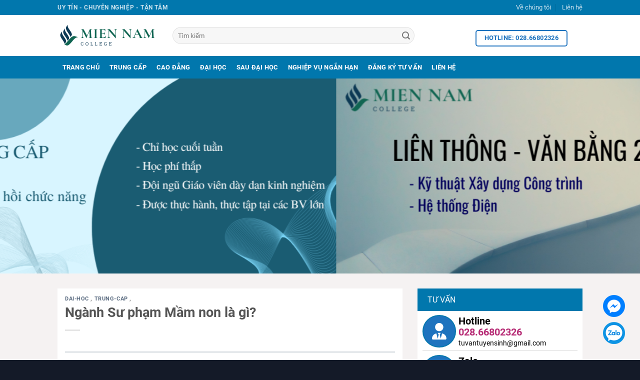

--- FILE ---
content_type: text/javascript; charset=UTF-8
request_url: https://www.tuvantuyensinh.edu.vn/feeds/posts/default/-/tin-tuc?alt=json-in-script&max-results=10&callback=blogposts2
body_size: 17303
content:
// API callback
blogposts2({"version":"1.0","encoding":"UTF-8","feed":{"xmlns":"http://www.w3.org/2005/Atom","xmlns$openSearch":"http://a9.com/-/spec/opensearchrss/1.0/","xmlns$blogger":"http://schemas.google.com/blogger/2008","xmlns$georss":"http://www.georss.org/georss","xmlns$gd":"http://schemas.google.com/g/2005","xmlns$thr":"http://purl.org/syndication/thread/1.0","id":{"$t":"tag:blogger.com,1999:blog-4969100254675901686"},"updated":{"$t":"2026-01-06T19:48:50.615-08:00"},"category":[{"term":"trung-cap"},{"term":"dai-hoc"},{"term":"tin-tuc"},{"term":"cao-dang"},{"term":"sau-dai-hoc"},{"term":"nghiep-vu-ngan-han"},{"term":"dao-tao-ngan-han"}],"title":{"type":"text","$t":"tuvantuyensinh.edu.vn"},"subtitle":{"type":"html","$t":"Khai giảng thường xuyên các lớp trung cấp (Sư phạm mầm non, tiểu học, thú y, bảo vệ thực vật, công nghệ oto, thư viện thiết bị trường học, văn thư lưu trữ, tiếng trung, tiếng Anh, Tiếng Nhật, Tiếng Hàn, y học cổ truyền, Vật lý trị liệu và phục hồi chức năng...), Cao đẳng (Dược, điều dưỡng...), Đại học (Xây dựng, Điện, Kế toán QTKD, Luật, CNTT, Ngôn ngữ Anh...), Sơ cấp (Nha khoa, Răng hàm mặt, Phu xăm, bảo mẫu, cấp dưỡng, quản lý trường mầm non...)"},"link":[{"rel":"http://schemas.google.com/g/2005#feed","type":"application/atom+xml","href":"https:\/\/www.tuvantuyensinh.edu.vn\/feeds\/posts\/default"},{"rel":"self","type":"application/atom+xml","href":"https:\/\/www.blogger.com\/feeds\/4969100254675901686\/posts\/default\/-\/tin-tuc?alt=json-in-script\u0026max-results=10"},{"rel":"alternate","type":"text/html","href":"https:\/\/www.tuvantuyensinh.edu.vn\/search\/label\/tin-tuc"},{"rel":"hub","href":"http://pubsubhubbub.appspot.com/"},{"rel":"next","type":"application/atom+xml","href":"https:\/\/www.blogger.com\/feeds\/4969100254675901686\/posts\/default\/-\/tin-tuc\/-\/tin-tuc?alt=json-in-script\u0026start-index=11\u0026max-results=10"}],"author":[{"name":{"$t":"Unknown"},"email":{"$t":"noreply@blogger.com"},"gd$image":{"rel":"http://schemas.google.com/g/2005#thumbnail","width":"16","height":"16","src":"https:\/\/img1.blogblog.com\/img\/b16-rounded.gif"}}],"generator":{"version":"7.00","uri":"http://www.blogger.com","$t":"Blogger"},"openSearch$totalResults":{"$t":"240"},"openSearch$startIndex":{"$t":"1"},"openSearch$itemsPerPage":{"$t":"10"},"entry":[{"id":{"$t":"tag:blogger.com,1999:blog-4969100254675901686.post-3096517445824851876"},"published":{"$t":"2025-07-14T02:04:00.000-07:00"},"updated":{"$t":"2025-07-14T02:04:33.806-07:00"},"category":[{"scheme":"http://www.blogger.com/atom/ns#","term":"dai-hoc"},{"scheme":"http://www.blogger.com/atom/ns#","term":"tin-tuc"}],"title":{"type":"text","$t":"Tư vấn tuyển sinh liên thông Dược tại TP.HCM"},"content":{"type":"html","$t":"\u003Cp\u003E\u0026nbsp;Bạn đang tìm hiểu thông tin tuyển sinh \u003Cb\u003E\u003Ci\u003Eliên thông ngành Dược tại TP.HCM\u003C\/i\u003E\u003C\/b\u003E? Bài viết này sẽ cung cấp đầy đủ điều kiện xét tuyển, thời gian học, học phí và các trường đào tạo uy tín để bạn dễ dàng lựa chọn và đăng ký học đúng nhu cầu.\u003C\/p\u003E\u003Cdiv class=\"separator\" style=\"clear: both; text-align: center;\"\u003E\u003Ca href=\"https:\/\/blogger.googleusercontent.com\/img\/b\/R29vZ2xl\/AVvXsEjejbgngz8peVaW213tMUWEmoK-Q0dg7FkIkAJ2gyXM-v9HEeEtuqLxOawdobMeneHu5KCSKx2U43EbRHVNtIOYJ5_1XbKibpxduDfms6gSoYitSoI0G8fhwtXpdD7I32yavM6biBKS2ZsMYj6vGYoNGnAsY8FAsALrpnyb_UpnjMJiK8owWwWS3grjPeJU\/s1472\/dai-hoc-duoc.jpg\" imageanchor=\"1\" style=\"margin-left: 1em; margin-right: 1em;\"\u003E\u003Cimg alt=\"Tư vấn tuyển sinh liên thông Dược tại TP.HCM\" border=\"0\" data-original-height=\"1472\" data-original-width=\"832\" height=\"320\" src=\"https:\/\/blogger.googleusercontent.com\/img\/b\/R29vZ2xl\/AVvXsEjejbgngz8peVaW213tMUWEmoK-Q0dg7FkIkAJ2gyXM-v9HEeEtuqLxOawdobMeneHu5KCSKx2U43EbRHVNtIOYJ5_1XbKibpxduDfms6gSoYitSoI0G8fhwtXpdD7I32yavM6biBKS2ZsMYj6vGYoNGnAsY8FAsALrpnyb_UpnjMJiK8owWwWS3grjPeJU\/w181-h320\/dai-hoc-duoc.jpg\" title=\"Tư vấn tuyển sinh liên thông Dược tại TP.HCM\" width=\"181\" \/\u003E\u003C\/a\u003E\u003C\/div\u003E\u003Cdiv class=\"separator\" style=\"clear: both; text-align: center;\"\u003E\u003Cbr \/\u003E\u003C\/div\u003E\u003Cdiv class=\"separator\" style=\"clear: both; text-align: justify;\"\u003E\u003Cp data-end=\"976\" data-start=\"345\"\u003ENgành Dược là một trong những lĩnh vực đóng vai trò thiết yếu trong hệ thống y tế và chăm sóc sức khỏe cộng đồng. Cùng với sự phát triển nhanh chóng của nền y dược hiện đại, nhu cầu tuyển dụng những dược sĩ có trình độ cao ngày càng tăng mạnh. Điều này đặt ra yêu cầu cấp thiết đối với những người đang làm việc trong lĩnh vực Dược, đặc biệt là những người có bằng trung cấp hoặc cao đẳng, phải nâng cao trình độ để đáp ứng tiêu chuẩn nghề nghiệp. Chương trình \u003Cstrong data-end=\"843\" data-start=\"806\"\u003Eliên thông đại học Dược tại TPHCM\u003C\/strong\u003E ra đời như một giải pháp thiết thực giúp người học hoàn thiện kiến thức, nâng cao tay nghề và mở rộng cơ hội phát triển sự nghiệp.\u003C\/p\u003E\n\u003Cp data-end=\"1444\" data-start=\"978\"\u003ETPHCM hiện là một trong những địa phương đi đầu cả nước về đào tạo nguồn nhân lực y tế chất lượng cao. Chính vì vậy, việc tham gia chương trình \u003Cstrong data-end=\"1159\" data-start=\"1122\"\u003Eliên thông đại học Dược tại TPHCM\u003C\/strong\u003E mang đến rất nhiều lợi thế, từ chất lượng giảng dạy, môi trường học tập đến cơ hội việc làm sau khi tốt nghiệp. Các trường tại TPHCM không ngừng cập nhật chương trình đào tạo hiện đại, kết hợp giữa lý thuyết và thực hành, đáp ứng yêu cầu ngày càng cao của xã hội đối với ngành Dược.\u003C\/p\u003E\n\u003Cp data-end=\"1891\" data-start=\"1446\"\u003EHoạt động \u003Cstrong data-end=\"1504\" data-start=\"1456\"\u003Etuyển sinh liên thông đại học Dược tại TPHCM\u003C\/strong\u003E thường xuyên được tổ chức bởi nhiều cơ sở giáo dục uy tín. Người học có thể dễ dàng tìm hiểu thông tin qua các kênh chính thức như website trường, fanpage tuyển sinh hoặc các đơn vị liên kết đào tạo. Việc đăng ký học \u003Cstrong data-end=\"1759\" data-start=\"1722\"\u003Eliên thông đại học Dược tại TPHCM\u003C\/strong\u003E không chỉ đơn thuần là để lấy bằng mà còn là bước chuyển mình quan trọng trong hành trình phát triển nghề nghiệp của mỗi cá nhân.\u003C\/p\u003E\n\u003Cp data-end=\"2253\" data-start=\"1893\"\u003EĐiểm nổi bật của chương trình \u003Cstrong data-end=\"1960\" data-start=\"1923\"\u003Eliên thông đại học Dược tại TPHCM\u003C\/strong\u003E là sự linh hoạt trong phương thức học. Hầu hết các lớp đều được tổ chức ngoài giờ hành chính, vào buổi tối hoặc cuối tuần, tạo điều kiện thuận lợi cho người đi làm vẫn có thể theo học. Đây là lợi thế lớn giúp các dược sĩ trẻ có thể vừa làm vừa học mà không ảnh hưởng đến công việc hiện tại.\u003C\/p\u003E\n\u003Cp data-end=\"2614\" data-start=\"2255\"\u003EBên cạnh đó, môi trường học tập tại TP.HCM mang đến sự đa dạng trong trải nghiệm. Các trường đào tạo \u003Cstrong data-end=\"2393\" data-start=\"2356\"\u003Eliên thông đại học Dược tại TPHCM\u003C\/strong\u003E thường hợp tác với bệnh viện, công ty dược và nhà thuốc để cung cấp cơ hội thực tập cho sinh viên. Nhờ vậy, người học được tiếp xúc thực tế, cọ xát với công việc và nâng cao kỹ năng chuyên môn ngay trong quá trình học.\u003C\/p\u003E\n\u003Cp data-end=\"3063\" data-start=\"2616\"\u003EChất lượng giảng viên là một yếu tố then chốt làm nên uy tín của các chương trình \u003Cstrong data-end=\"2735\" data-start=\"2698\"\u003Eliên thông đại học Dược tại TPHCM\u003C\/strong\u003E. Đội ngũ giảng viên giàu kinh nghiệm, có học hàm học vị cao và luôn cập nhật kiến thức mới sẽ giúp sinh viên tiếp cận với xu hướng ngành Dược hiện đại. Ngoài ra, cơ sở vật chất tại các trường ngày càng được đầu tư mạnh mẽ, từ phòng thí nghiệm, thư viện đến hệ thống học liệu điện tử, giúp người học dễ dàng tiếp cận tri thức.\u003C\/p\u003E\n\u003Cp data-end=\"3466\" data-start=\"3065\"\u003EHiện nay, điều kiện để tham gia \u003Cstrong data-end=\"3134\" data-start=\"3097\"\u003Eliên thông đại học Dược tại TPHCM\u003C\/strong\u003E khá rõ ràng và minh bạch. Người học cần có bằng tốt nghiệp trung cấp hoặc cao đẳng ngành Dược và đảm bảo các yêu cầu về hồ sơ theo quy định của trường. Một số trường yêu cầu thêm về kinh nghiệm làm việc hoặc chứng chỉ hành nghề. Tuy nhiên, chính sách tuyển sinh mở rộng giúp chương trình trở nên tiếp cận hơn với nhiều đối tượng.\u003C\/p\u003E\n\u003Cp data-end=\"3824\" data-start=\"3468\"\u003EMột trong những yếu tố được nhiều người quan tâm khi tham gia \u003Cstrong data-end=\"3567\" data-start=\"3530\"\u003Eliên thông đại học Dược tại TPHCM\u003C\/strong\u003E chính là học phí. Tùy thuộc vào từng cơ sở đào tạo, mức học phí có thể dao động từ 12 đến 25 triệu đồng mỗi năm. Một số trường áp dụng hình thức đóng học phí theo kỳ, theo tháng hoặc có hỗ trợ tài chính, giúp học viên chủ động hơn trong kế hoạch học tập.\u003C\/p\u003E\n\u003Cp data-end=\"4309\" data-start=\"3826\"\u003EViệc sở hữu bằng đại học ngành Dược không chỉ mang giá trị danh nghĩa mà còn là chìa khóa giúp người học mở ra nhiều cơ hội nghề nghiệp hơn. Sau khi tốt nghiệp chương trình \u003Cstrong data-end=\"4036\" data-start=\"3999\"\u003Eliên thông đại học Dược tại TPHCM\u003C\/strong\u003E, học viên có thể làm việc tại các cơ sở y tế, nhà thuốc, công ty dược phẩm, trung tâm kiểm nghiệm thuốc hoặc tham gia giảng dạy nếu đủ điều kiện. Việc có trong tay bằng đại học cũng giúp bạn dễ dàng thi tuyển công chức, viên chức ngành y tế hoặc học lên bậc sau đại học.\u003C\/p\u003E\n\u003Cp data-end=\"4821\" data-start=\"4311\"\u003ECác trường tham gia đào tạo chương trình \u003Cstrong data-end=\"4389\" data-start=\"4352\"\u003Eliên thông đại học Dược tại TPHCM\u003C\/strong\u003E hiện nay rất đa dạng. Một số trường nổi bật có thể kể đến như Trường Đại học Y Dược TP.HCM, Trường Đại học Nguyễn Tất Thành, Trường Đại học Văn Lang, Trường Đại học Quốc tế Hồng Bàng, Trường Cao đẳng Công nghệ TP.HCM (G01) phối hợp tuyển sinh cùng các đối tác giáo dục uy tín. Những trường này đều được Bộ Giáo dục và Đào tạo cho phép tổ chức chương trình liên thông, bằng cấp có giá trị pháp lý và được công nhận trên toàn quốc.\u003C\/p\u003E\n\u003Cp data-end=\"5164\" data-start=\"4823\"\u003EKhi lựa chọn trường học để tham gia \u003Cstrong data-end=\"4896\" data-start=\"4859\"\u003Eliên thông đại học Dược tại TPHCM\u003C\/strong\u003E, người học cần cân nhắc kỹ lưỡng về uy tín, nội dung chương trình đào tạo, học phí, thời gian học, địa điểm học và cơ hội nghề nghiệp sau tốt nghiệp. Một quyết định đúng đắn không chỉ giúp tiết kiệm thời gian, chi phí mà còn mang lại hiệu quả học tập vượt mong đợi.\u003C\/p\u003E\n\u003Cp data-end=\"5496\" data-start=\"5166\"\u003EĐối với những bạn đang làm việc tại TP.HCM hoặc khu vực lân cận, lựa chọn \u003Cstrong data-end=\"5277\" data-start=\"5240\"\u003Eliên thông đại học Dược tại TPHCM\u003C\/strong\u003E là một phương án tối ưu. Bạn không chỉ được học tại trung tâm kinh tế – y tế lớn nhất cả nước mà còn dễ dàng kết nối với các đơn vị tuyển dụng, mở rộng quan hệ và tìm kiếm cơ hội phát triển sự nghiệp trong tương lai.\u003C\/p\u003E\n\u003Cp data-end=\"5859\" data-start=\"5498\"\u003ENgoài ra, những bạn ở tỉnh thành khác vẫn có thể đăng ký tham gia chương trình \u003Cstrong data-end=\"5614\" data-start=\"5577\"\u003Eliên thông đại học Dược tại TPHCM\u003C\/strong\u003E thông qua hình thức học trực tuyến hoặc học kết hợp. Các trường hiện nay đã đẩy mạnh đào tạo từ xa với hệ thống học liệu điện tử và nền tảng hỗ trợ học online hiện đại, giúp học viên dễ dàng theo kịp nội dung mà không cần di chuyển quá nhiều.\u003C\/p\u003E\n\u003Cp data-end=\"6202\" data-start=\"5861\"\u003ETrong bối cảnh ngành Dược đang chứng kiến nhiều chuyển biến mạnh mẽ, việc chủ động học tập, cập nhật kiến thức và nâng cao trình độ trở nên quan trọng hơn bao giờ hết. Với chương trình \u003Cstrong data-end=\"6083\" data-start=\"6046\"\u003Eliên thông đại học Dược tại TPHCM\u003C\/strong\u003E, người học hoàn toàn có thể nắm bắt xu thế, nâng cao vị thế và xây dựng một sự nghiệp vững chắc trong lĩnh vực y tế.\u003C\/p\u003E\n\u003Cp data-end=\"6546\" data-start=\"6204\"\u003EThực tế cho thấy, rất nhiều dược sĩ trung cấp, cao đẳng sau khi hoàn thành chương trình \u003Cstrong data-end=\"6329\" data-start=\"6292\"\u003Eliên thông đại học Dược tại TPHCM\u003C\/strong\u003E đã có những bước tiến vượt bậc trong công việc. Họ đảm nhiệm các vị trí quản lý tại nhà thuốc, công ty dược, mở rộng quy mô kinh doanh hoặc tiếp tục học lên cao hơn để tham gia vào công tác nghiên cứu và giảng dạy.\u003C\/p\u003E\n\u003Cp data-end=\"6830\" data-start=\"6548\"\u003EKhông thể phủ nhận rằng, \u003Cstrong data-end=\"6610\" data-start=\"6573\"\u003Eliên thông đại học Dược tại TPHCM\u003C\/strong\u003E đang trở thành hướng đi đúng đắn và mang tính chiến lược cho những ai đang hoạt động trong ngành Dược. Chương trình không chỉ giúp hoàn thiện năng lực chuyên môn mà còn tạo ra bước đệm vững chắc cho sự nghiệp lâu dài.\u003C\/p\u003E\n\u003Cp data-end=\"7112\" data-start=\"6832\"\u003EVới những lợi thế rõ rệt về chất lượng đào tạo, môi trường học tập, tính linh hoạt và cơ hội việc làm, chương trình \u003Cstrong data-end=\"6985\" data-start=\"6948\"\u003Eliên thông đại học Dược tại TPHCM\u003C\/strong\u003E xứng đáng là lựa chọn hàng đầu cho các dược sĩ trẻ, sinh viên mới tốt nghiệp hoặc người đi làm có nhu cầu nâng cao trình độ.\u003C\/p\u003E\n\u003Cp data-end=\"7338\" data-start=\"7114\"\u003EHãy chủ động nắm bắt cơ hội, tìm hiểu thông tin và chuẩn bị hồ sơ tham gia tuyển sinh \u003Cstrong data-end=\"7237\" data-start=\"7200\"\u003Eliên thông đại học Dược tại TPHCM\u003C\/strong\u003E ngay hôm nay. Một quyết định đúng lúc có thể thay đổi toàn bộ sự nghiệp của bạn trong tương lai gần.\u003C\/p\u003E\u003Cp data-end=\"7338\" data-start=\"7114\"\u003E\u003Cspan style=\"background-color: white; box-sizing: border-box; color: #0b5394; font-family: \u0026quot;Times New Roman\u0026quot;, \u0026quot;serif\u0026quot;; font-size: 14pt; line-height: 28px;\"\u003E\u003Cspan style=\"box-sizing: border-box; font-weight: bolder;\"\u003ETHÔNG TIN LIÊN HỆ\u003C\/span\u003E\u003Cbr style=\"box-sizing: border-box;\" \/\u003E\u003C\/span\u003E\u003Cspan face=\"\u0026quot;Segoe UI Symbol\u0026quot;,\u0026quot;sans-serif\u0026quot;\" style=\"background-color: white; box-sizing: border-box; color: #0b5394; font-family: Roboto, sans-serif; font-size: 14pt; line-height: 28px;\"\u003E📍\u003C\/span\u003E\u003Cspan style=\"background-color: white; box-sizing: border-box; color: #0b5394; font-family: Roboto, sans-serif; font-weight: bolder;\"\u003E\u003Cspan style=\"box-sizing: border-box; font-family: \u0026quot;Times New Roman\u0026quot;, \u0026quot;serif\u0026quot;; font-size: 14pt; line-height: 28px;\"\u003E\u0026nbsp;Văn phòng tuyển sinh G01:\u003Cbr style=\"box-sizing: border-box;\" \/\u003E\u003Co:p style=\"box-sizing: border-box;\"\u003E\u003C\/o:p\u003E\u003C\/span\u003E\u003Cspan style=\"box-sizing: border-box; font-family: \u0026quot;Times New Roman\u0026quot;, \u0026quot;serif\u0026quot;; font-size: 14pt; line-height: 28px;\"\u003ESố 586 Kha Vạn Cân, P. Linh Đông, TP. Thủ Đức, TP. Hồ Chí Minh\u003Cbr style=\"box-sizing: border-box;\" \/\u003E\u003C\/span\u003E\u003Cspan style=\"box-sizing: border-box; font-family: \u0026quot;Times New Roman\u0026quot;, \u0026quot;serif\u0026quot;; font-size: 14pt; line-height: 28px;\"\u003E(cách ngã tư Kha Vạn Cân – Phạm Văn Đồng 100m)\u003Cbr style=\"box-sizing: border-box;\" \/\u003E\u003C\/span\u003E\u003Cspan style=\"box-sizing: border-box; font-family: \u0026quot;Times New Roman\u0026quot;, \u0026quot;serif\u0026quot;; font-size: 14pt; line-height: 28px;\"\u003E\u003Co:p style=\"box-sizing: border-box;\"\u003E\u0026nbsp;\u003C\/o:p\u003E\u003C\/span\u003E\u003Cspan face=\"\u0026quot;Segoe UI Symbol\u0026quot;,\u0026quot;sans-serif\u0026quot;\" style=\"box-sizing: border-box; font-size: 14pt; line-height: 28px;\"\u003E📲\u003C\/span\u003E\u003C\/span\u003E\u003Cspan style=\"background-color: white; box-sizing: border-box; color: #0b5394; font-family: \u0026quot;Times New Roman\u0026quot;, \u0026quot;serif\u0026quot;; font-size: 14pt; line-height: 28px;\"\u003E\u003Cspan style=\"box-sizing: border-box; font-weight: bolder;\"\u003E\u0026nbsp;Hotline \/ Zalo tư vấn: 0349 283 096 (Cô Yến Nhi – Phụ trách tuyển sinh)\u003C\/span\u003E\u003C\/span\u003E\u003C\/p\u003E\u003Cp data-end=\"7338\" data-start=\"7114\"\u003E\u003Cspan style=\"font-size: medium;\"\u003E\u003Cbr \/\u003E\u003C\/span\u003E\u003C\/p\u003E\u003Cp data-end=\"7338\" data-start=\"7114\"\u003E\u003Cspan style=\"font-size: medium;\"\u003EBài viết liên quan:\u003C\/span\u003E\u003C\/p\u003E\u003Cp data-end=\"7338\" data-start=\"7114\"\u003E\u003Ca href=\"https:\/\/www.lienthongdaihoc.vn\/2025\/07\/lien-thong-dai-hoc-duoc.html\"\u003ELiên Thông Đại Học Dược 2025 – Cơ Hội Vàng Cho Dược Sĩ Trung Cấp \u0026amp; Cao Đẳng!\u003C\/a\u003E\u003C\/p\u003E\u003Cp data-end=\"7338\" data-start=\"7114\"\u003E\u003Ca href=\"https:\/\/www.lienthongdaihoc.edu.vn\/2025\/07\/lien-thong-dai-hoc-duoc.html\"\u003ELiên thông đại học Dược – Lựa chọn thông minh cho tương lai!\u003C\/a\u003E\u003C\/p\u003E\u003C\/div\u003E\u003Cdiv\u003E\u003Cbr \/\u003E\u003C\/div\u003E\u003Cspan style=\"color: white;\"\u003EKhu vực tuyển sinh:\u0026nbsp;\u003Cspan class=\"relative -mx-px my-[-0.2rem] rounded px-px py-[0.2rem] transition-colors duration-100 ease-in-out\"\u003E\u003Ci\u003EPhường Sài Gòn, Tân Định, Bến Thành, Cầu Ông Lãnh, Bàn Cờ, Xuân Hòa, Nhiêu Lộc, Xóm Chiếu, Khánh Hội, Vĩnh Hội, Chợ Quán, An Đông, Chợ Lớn, Bình Tây, Bình Tiên, Bình Phú, Phú Lâm, Hiệp Bình, Tam Bình, Thủ Đức, Linh Xuân, Long Bình, Tăng Nhơn Phú, Phước Long, Long Phước, Long Trường, An Khánh, Bình Trưng, Cát Lái\u003C\/i\u003E\u003C\/span\u003E\u003C\/span\u003E\u003Cbr \/\u003E\u003Cp\u003E\u003Cbr \/\u003E\u003C\/p\u003E"},"link":[{"rel":"replies","type":"application/atom+xml","href":"https:\/\/www.tuvantuyensinh.edu.vn\/feeds\/3096517445824851876\/comments\/default","title":"Post Comments"},{"rel":"replies","type":"text/html","href":"https:\/\/www.tuvantuyensinh.edu.vn\/2025\/07\/tuyen-sinh-lien-thong-duoc-tphcm.html#comment-form","title":"0 Comments"},{"rel":"edit","type":"application/atom+xml","href":"https:\/\/www.blogger.com\/feeds\/4969100254675901686\/posts\/default\/3096517445824851876"},{"rel":"self","type":"application/atom+xml","href":"https:\/\/www.blogger.com\/feeds\/4969100254675901686\/posts\/default\/3096517445824851876"},{"rel":"alternate","type":"text/html","href":"https:\/\/www.tuvantuyensinh.edu.vn\/2025\/07\/tuyen-sinh-lien-thong-duoc-tphcm.html","title":"Tư vấn tuyển sinh liên thông Dược tại TP.HCM"}],"author":[{"name":{"$t":"Unknown"},"email":{"$t":"noreply@blogger.com"},"gd$image":{"rel":"http://schemas.google.com/g/2005#thumbnail","width":"16","height":"16","src":"https:\/\/img1.blogblog.com\/img\/b16-rounded.gif"}}],"media$thumbnail":{"xmlns$media":"http://search.yahoo.com/mrss/","url":"https:\/\/blogger.googleusercontent.com\/img\/b\/R29vZ2xl\/AVvXsEjejbgngz8peVaW213tMUWEmoK-Q0dg7FkIkAJ2gyXM-v9HEeEtuqLxOawdobMeneHu5KCSKx2U43EbRHVNtIOYJ5_1XbKibpxduDfms6gSoYitSoI0G8fhwtXpdD7I32yavM6biBKS2ZsMYj6vGYoNGnAsY8FAsALrpnyb_UpnjMJiK8owWwWS3grjPeJU\/s72-w181-h320-c\/dai-hoc-duoc.jpg","height":"72","width":"72"},"thr$total":{"$t":"0"},"georss$featurename":{"$t":"Thành phố Hồ Chí Minh, Hồ Chí Minh, Việt Nam"},"georss$point":{"$t":"10.8230989 106.6296638"},"georss$box":{"$t":"-17.487134936178848 71.4734138 39.133332736178843 141.7859138"}},{"id":{"$t":"tag:blogger.com,1999:blog-4969100254675901686.post-3641384590394484143"},"published":{"$t":"2025-01-01T22:32:00.000-08:00"},"updated":{"$t":"2025-01-01T22:32:16.598-08:00"},"category":[{"scheme":"http://www.blogger.com/atom/ns#","term":"dai-hoc"},{"scheme":"http://www.blogger.com/atom/ns#","term":"tin-tuc"}],"title":{"type":"text","$t":"Liên Thông Đại Học Kiến Trúc 2025"},"content":{"type":"html","$t":"\u003Cdiv style=\"box-sizing: border-box; margin-bottom: 1.3em; margin-top: 0px; text-align: left;\"\u003E\u003Cdiv style=\"text-align: center;\"\u003E\u003Cspan style=\"font-size: large;\"\u003E\u003Cb\u003E\u0026nbsp;TUYỂN SINH LIÊN THÔNG ĐẠI HỌC KIẾN TRÚC 2025\u003C\/b\u003E\u003C\/span\u003E\u003C\/div\u003E\u003Cdiv style=\"text-align: center;\"\u003E\u003Cspan style=\"font-size: large;\"\u003E\u003Cb\u003E\u003Cbr \/\u003E\u003C\/b\u003E\u003C\/span\u003E\u003C\/div\u003E\u003Cdiv style=\"text-align: center;\"\u003E\u003Cspan style=\"font-size: large;\"\u003E\u003Cdiv class=\"separator\" style=\"clear: both; text-align: center;\"\u003E\u003Ca href=\"https:\/\/www.tuvantuyensinh.edu.vn\/2024\/11\/tuyen-sinh-lien-thong-dai-hoc-kien-truc-tai-tp.hcm.html\" imageanchor=\"1\" style=\"margin-left: 1em; margin-right: 1em;\"\u003E\u003Cimg border=\"0\" data-original-height=\"400\" data-original-width=\"600\" height=\"289\" src=\"https:\/\/blogger.googleusercontent.com\/img\/b\/R29vZ2xl\/AVvXsEhwdlZFCwris3kS5r7XtUPFWqByAKgQwMJUkbTGpciTtbRH4raOP9itNT0ViJa2EKkjlZ_ehzLYGfeyzsyEQyAGxixQC5gpMWO9zkSrUW-jEIaGrKzAWzYPz_HXlgx5CPwZ_-x_8LWRwrfYP_EAie9x8hv_Gv9UW5uO-_7UEV3hEW5KCO8-CoBvz7IE87NR\/w435-h289\/kien-truc-su-la-gi.png\" width=\"435\" \/\u003E\u003C\/a\u003E\u003C\/div\u003E\u003Cb\u003E\u003Cbr \/\u003E\u003C\/b\u003E\u003C\/span\u003E\u003C\/div\u003E\u003Cspan style=\"font-size: medium;\"\u003E**THÔNG TIN CHI TIẾT:\u003Cbr \/\u003E\u003C\/span\u003E\u003Cb\u003E\u003Cspan style=\"font-size: medium;\"\u003EI. Ngành đào tạo:\u003Cbr \/\u003E\u003C\/span\u003E\u003C\/b\u003E\u003Cspan style=\"font-size: medium;\"\u003E- Kiến Trúc\u003Cbr \/\u003E\u003C\/span\u003E\u003Cb\u003E\u003Cspan style=\"font-size: medium;\"\u003EII. Đối tượng tuyển sinh:\u003Cbr \/\u003E\u003C\/span\u003E\u003C\/b\u003E\u003Cspan style=\"font-size: medium;\"\u003E– Hệ Văn bằng 2 (Học 2.5 năm): Sinh viên đã tốt nghiệp Đại học các chuyên ngành khác\u003Cbr \/\u003E\u003C\/span\u003E\u003Cspan style=\"font-size: medium;\"\u003E– Hệ Liên thông từ Cao đẳng (Học 2.0 năm): Sinh viên đã tốt nghiệp CĐ\u003Cbr \/\u003E\u003C\/span\u003E\u003Cspan style=\"font-size: medium;\"\u003E– Hệ Liên thông từ Trung cấp (Học 2.5 năm): Sinh viên đã tốt nghiệp TC\u003Cbr \/\u003E\u003C\/span\u003E\u003Cb\u003E\u003Cspan style=\"font-size: medium;\"\u003EIII. Hình thức đào tạo:\u003Cbr \/\u003E\u003C\/span\u003E\u003C\/b\u003E\u003Cspan style=\"font-size: medium;\"\u003E- Học tập trung ( cuối tuần thứ 7 và chủ nhật)\u003Cbr \/\u003E\u003C\/span\u003E\u003Cspan style=\"font-size: medium;\"\u003E- Học phí thấp\u003Cbr \/\u003E\u003C\/span\u003E\u003Cspan style=\"font-size: medium;\"\u003E- Đăng ký học ngay\u003Cbr \/\u003E\u003C\/span\u003E\u003Cb\u003E\u003Cspan style=\"font-size: medium;\"\u003EIV. Hồ sơ tuyển sinh:\u003Cbr \/\u003E\u003C\/span\u003E\u003C\/b\u003E\u003Cspan style=\"font-size: medium;\"\u003E. Phiếu đăng ký dự tuyển (theo mẫu)\u003Cbr \/\u003E\u003C\/span\u003E\u003Cspan style=\"font-size: medium;\"\u003E. 02 Bằng tốt nghiệp và bảng điểm (Bản photo công chứng)\u003Cbr \/\u003E\u003C\/span\u003E\u003Cspan style=\"font-size: medium;\"\u003E. 02 Bằng tốt nghiệp THTP (Bản photo công chứng)\u003Cbr \/\u003E\u003C\/span\u003E\u003Cspan style=\"font-size: medium;\"\u003E. 02 CCCD (Photo công chứng); 04 ảnh 3×4 (Có ghi rõ Họ tên; Ngày sinh; Nơi sinh phía sau ảnh).\u0026nbsp;\u003Cbr \/\u003E\u003C\/span\u003E\u003Cb\u003E\u003Cspan style=\"font-size: medium;\"\u003E** THÔNG TIN LIÊN HỆ:\u003Cbr \/\u003E\u003C\/span\u003E\u003C\/b\u003E\u003Cspan style=\"font-size: medium;\"\u003E-\u0026nbsp; Phòng tuyển sinh G01 - Trường Cao đẳng Công nghệ TP.HCM\u003Cbr \/\u003E\u003C\/span\u003E\u003Cspan style=\"font-size: medium;\"\u003E\u0026nbsp; \u0026nbsp;(586 Kha Vạn Cân, P.Linh Đông, TP.Thủ Đức)\u003Cbr \/\u003E\u003C\/span\u003E\u003Cspan style=\"font-size: medium;\"\u003E-\u0026nbsp; Điện Thoại: 0349.283.096 (Cô Thanh) - 0907.118.355 (Cô Nhi)\u003C\/span\u003E\u003Cbr \/\u003E\u003Cdiv style=\"text-align: center;\"\u003E\u003Ca href=\"https:\/\/zalo.me\/0349283096\" style=\"box-sizing: border-box; color: #334862; font-style: italic; margin-left: 1em; margin-right: 1em; outline: none 0px; text-decoration-line: none; touch-action: manipulation;\"\u003E\u003Cspan style=\"box-sizing: border-box;\"\u003E\u003Cimg border=\"0\" data-original-height=\"150\" data-original-width=\"300\" height=\"85\" src=\"https:\/\/blogger.googleusercontent.com\/img\/b\/R29vZ2xl\/AVvXsEjlaF1OT8I8hQ04WM2SasIH3MnDGckWjCuYgoLALDV9DFmU4HO7tubKtOQd5Yb-TqoJ5Cjq4kc1ntHc063_2Bfab-bCWoMR2LkaYkTZDArmPqM55PMhMDshiwstaHNaLnwgF3I9RbawGQ6t1_EoNdsbQA0B0Q62NplzK9LbBPVG31GshD9MRS3g4no5DIs\/w170-h85\/753f69062a8f85d1dc9e.jpg\" style=\"border-style: none; box-sizing: border-box; display: inline-block; height: auto; max-width: 100%; opacity: 1; transition: opacity 1s; vertical-align: middle;\" width=\"170\" \/\u003E\u003C\/span\u003E\u003C\/a\u003E\u003C\/div\u003E\u003C\/div\u003E\u003Cdiv style=\"background-color: white; box-sizing: border-box; font-family: Roboto, sans-serif; text-align: center;\"\u003E\u003Cspan style=\"box-sizing: border-box; font-weight: bolder;\"\u003E\u003Cspan style=\"box-sizing: border-box; color: #2b00fe;\"\u003E\u003Cspan style=\"font-size: medium;\"\u003EĐăng ký xét tuyển ngay tại đây👇\u003C\/span\u003E\u003C\/span\u003E\u003C\/span\u003E\u003C\/div\u003E\u003Cdiv style=\"background-color: white; box-sizing: border-box; font-family: Roboto, sans-serif; text-align: center;\"\u003E\u003Cdiv style=\"box-sizing: border-box; text-align: left;\"\u003E\u003Cspan style=\"box-sizing: border-box;\"\u003E\u003Cdiv style=\"box-sizing: border-box; text-align: center;\"\u003E\u003Cdiv style=\"box-sizing: border-box;\"\u003E\u003Cdiv style=\"box-sizing: border-box;\"\u003E\u003Cspan style=\"font-size: medium;\"\u003E\u003Cp style=\"box-sizing: border-box; margin-bottom: 1.3em; margin-top: 0px;\"\u003E\u003Cspan style=\"box-sizing: border-box;\"\u003E\u003Cspan style=\"box-sizing: border-box;\"\u003E\u003C\/span\u003E\u003C\/span\u003E\u003C\/p\u003E\u003Cdiv style=\"box-sizing: border-box;\"\u003E\u003Cdiv style=\"box-sizing: border-box;\"\u003E\u003Cdiv style=\"box-sizing: border-box;\"\u003E\u003Cdiv style=\"box-sizing: border-box; text-align: justify;\"\u003E\u003Cdiv style=\"box-sizing: border-box; text-align: center;\"\u003E\u003Cdiv style=\"box-sizing: border-box;\"\u003E\u003Cdiv style=\"box-sizing: border-box;\"\u003E\u003Cdiv style=\"box-sizing: border-box;\"\u003E\u003Cdiv style=\"box-sizing: border-box;\"\u003E\u003Cdiv style=\"box-sizing: border-box;\"\u003E\u003Cdiv style=\"box-sizing: border-box;\"\u003E\u003Cdiv style=\"box-sizing: border-box;\"\u003E\u003Cdiv style=\"box-sizing: border-box;\"\u003E\u003Cdiv style=\"box-sizing: border-box;\"\u003E\u003Cdiv style=\"box-sizing: border-box;\"\u003E\u003Cdiv style=\"box-sizing: border-box;\"\u003E\u003Cdiv style=\"box-sizing: border-box;\"\u003E\u003Cdiv style=\"box-sizing: border-box;\"\u003E\u003Cdiv style=\"box-sizing: border-box;\"\u003E\u003Cdiv style=\"box-sizing: border-box;\"\u003E\u003Cdiv style=\"box-sizing: border-box;\"\u003E\u003Cdiv style=\"box-sizing: border-box;\"\u003E\u003Cdiv style=\"box-sizing: border-box;\"\u003E\u003Cdiv style=\"box-sizing: border-box;\"\u003E\u003Cdiv style=\"box-sizing: border-box;\"\u003E\u003Cdiv style=\"box-sizing: border-box;\"\u003E\u003Cdiv style=\"box-sizing: border-box;\"\u003E\u003Cdiv style=\"box-sizing: border-box;\"\u003E\u003Cdiv style=\"box-sizing: border-box;\"\u003E\u003Cdiv style=\"box-sizing: border-box;\"\u003E\u003Cdiv style=\"box-sizing: border-box;\"\u003E\u003Cdiv style=\"box-sizing: border-box;\"\u003E\u003Cdiv style=\"box-sizing: border-box;\"\u003E\u003Cdiv style=\"box-sizing: border-box; text-align: left;\"\u003E-\u0026nbsp; Website:\u0026nbsp;\u003Ca href=\"https:\/\/www.tuvantuyensinh.edu.vn\/\" style=\"background-color: transparent; box-sizing: border-box; color: #334862; text-decoration-line: none; touch-action: manipulation;\"\u003Ehttps:\/\/www.tuvantuyensinh.edu.vn\/\u003C\/a\u003E\u003C\/div\u003E\u003Cdiv style=\"box-sizing: border-box; text-align: left;\"\u003E-\u0026nbsp; Fanpage:\u0026nbsp;\u003Ca href=\"https:\/\/www.facebook.com\/trungtamtuvantuyensinh\" style=\"background-color: transparent; box-sizing: border-box; color: #334862; text-decoration-line: none; touch-action: manipulation;\"\u003ELiên Thông - Văn Bằng 2\u003C\/a\u003E\u003C\/div\u003E\u003C\/div\u003E\u003C\/div\u003E\u003C\/div\u003E\u003Cdiv style=\"box-sizing: border-box;\"\u003E\u003Cbr style=\"box-sizing: border-box; text-align: justify;\" \/\u003E\u003C\/div\u003E\u003C\/div\u003E\u003C\/div\u003E\u003C\/div\u003E\u003C\/div\u003E\u003C\/div\u003E\u003C\/div\u003E\u003C\/div\u003E\u003C\/div\u003E\u003C\/div\u003E\u003C\/div\u003E\u003C\/div\u003E\u003C\/div\u003E\u003C\/div\u003E\u003C\/div\u003E\u003C\/div\u003E\u003C\/div\u003E\u003C\/div\u003E\u003C\/div\u003E\u003C\/div\u003E\u003C\/div\u003E\u003C\/div\u003E\u003C\/div\u003E\u003C\/div\u003E\u003C\/div\u003E\u003C\/div\u003E\u003C\/div\u003E\u003C\/div\u003E\u003C\/div\u003E\u003C\/div\u003E\u003C\/div\u003E\u003C\/span\u003E\u003C\/div\u003E\u003C\/div\u003E\u003C\/div\u003E\u003C\/span\u003E\u003C\/div\u003E\u003C\/div\u003E\u003Cdiv\u003E\u003Cbr \/\u003E\u003C\/div\u003E"},"link":[{"rel":"replies","type":"application/atom+xml","href":"https:\/\/www.tuvantuyensinh.edu.vn\/feeds\/3641384590394484143\/comments\/default","title":"Post Comments"},{"rel":"replies","type":"text/html","href":"https:\/\/www.tuvantuyensinh.edu.vn\/2025\/01\/lien-thong-dai-hoc-kien-truc-2025.html#comment-form","title":"0 Comments"},{"rel":"edit","type":"application/atom+xml","href":"https:\/\/www.blogger.com\/feeds\/4969100254675901686\/posts\/default\/3641384590394484143"},{"rel":"self","type":"application/atom+xml","href":"https:\/\/www.blogger.com\/feeds\/4969100254675901686\/posts\/default\/3641384590394484143"},{"rel":"alternate","type":"text/html","href":"https:\/\/www.tuvantuyensinh.edu.vn\/2025\/01\/lien-thong-dai-hoc-kien-truc-2025.html","title":"Liên Thông Đại Học Kiến Trúc 2025"}],"author":[{"name":{"$t":"Unknown"},"email":{"$t":"noreply@blogger.com"},"gd$image":{"rel":"http://schemas.google.com/g/2005#thumbnail","width":"16","height":"16","src":"https:\/\/img1.blogblog.com\/img\/b16-rounded.gif"}}],"media$thumbnail":{"xmlns$media":"http://search.yahoo.com/mrss/","url":"https:\/\/blogger.googleusercontent.com\/img\/b\/R29vZ2xl\/AVvXsEhwdlZFCwris3kS5r7XtUPFWqByAKgQwMJUkbTGpciTtbRH4raOP9itNT0ViJa2EKkjlZ_ehzLYGfeyzsyEQyAGxixQC5gpMWO9zkSrUW-jEIaGrKzAWzYPz_HXlgx5CPwZ_-x_8LWRwrfYP_EAie9x8hv_Gv9UW5uO-_7UEV3hEW5KCO8-CoBvz7IE87NR\/s72-w435-h289-c\/kien-truc-su-la-gi.png","height":"72","width":"72"},"thr$total":{"$t":"0"},"georss$featurename":{"$t":"Thành phố Hồ Chí Minh, Hồ Chí Minh, Việt Nam"},"georss$point":{"$t":"10.8230989 106.6296638"},"georss$box":{"$t":"-17.487134936178848 71.4734138 39.133332736178843 141.7859138"}},{"id":{"$t":"tag:blogger.com,1999:blog-4969100254675901686.post-4956284068713020596"},"published":{"$t":"2024-12-24T20:29:00.000-08:00"},"updated":{"$t":"2024-12-24T20:29:20.582-08:00"},"category":[{"scheme":"http://www.blogger.com/atom/ns#","term":"dai-hoc"},{"scheme":"http://www.blogger.com/atom/ns#","term":"tin-tuc"}],"title":{"type":"text","$t":"LIÊN THÔNG VB2 ĐẠI HỌC QUẢN TRỊ KINH DOANH"},"content":{"type":"html","$t":"\u003Cdiv style=\"text-align: left;\"\u003E\u0026nbsp;Liên thông ngành Quản trị kinh doanh vẫn luôn là xu hướng học tập của những người đang làm việc ở nhiều vị trí, nhiều lĩnh vực khác nhau, mang lại cho người học rất nhiều lợi ích trong công việc.\u003Cbr \/\u003E\u003Cspan style=\"color: #2b00fe;\"\u003E\u003Cb\u003EVì sao nên học liên thông quản trị kinh doanh\u003C\/b\u003E\u003C\/span\u003E\u003Cbr \/\u003E\u003Cb\u003EMở rộng cơ hội việc làm\u003C\/b\u003E\u003Cbr \/\u003EĐể theo kịp với sự phát triển của nền kinh tế, các doanh nghiệp phải không ngừng hoàn thiện các hoạt động kinh doanh, sản xuất của mình.\u003Cbr \/\u003EĐể làm được việc này, các doanh nghiệp thường ưu tiên tuyển dụng lao động có trình độ cao, đặc biệt là những vị trí trực tiếp tham gia vào các hoạt động kinh doanh của công ty như các cấp quản lý kinh doanh, trợ lý kinh doanh và cả đội ngũ nhân viên kinh doanh.\u003Cbr \/\u003EVới những lao động làm việc những vị trí này thì việc sở hữu tấm bằng cử nhân quản trị kinh doanh sẽ mang lại nhiều cơ hội việc làm hơn.\u003Cbr \/\u003E\u003Cb\u003EGia tăng khả năng thăng tiến\u003C\/b\u003E\u003Cbr \/\u003ETại các doanh nghiệp hiên nay, mặc dù bằng cấp không còn được quá coi trọng trong tuyển dụng nhưng để có nhiều cơ hội thăng tiến bằng cấp vẫn là một yếu tố quan trọng.\u003Cbr \/\u003EViệc liên thông đại học quản trị kinh doanh không đơn giản chỉ là sở hữu tấm bằng đại học mà qua đó, bạn trao dồi thêm được nhiều kiến thức, kỹ năng hỗ trợ cho công việc và chính công ty cũng nhận thấy được sự nghiêm túc, cầu tiến trong công việc của bạn. Đây sẽ là điểm cộng rất lớn để công ty cất nhắc bạn lên vị trí cao hơn.\u003Cbr \/\u003E\u003Cspan style=\"color: #2b00fe;\"\u003E\u003Cb\u003EPhát triển khả năng quản trị\u003C\/b\u003E\u003C\/span\u003E\u003Cbr \/\u003EQuản trị kinh doanh là ngành học bao trùm các kiến thức về quản lý, quản trị trong hoạt động kinh doanh.\u003Cbr \/\u003EThông qua chương trình liên thông đại học quản trị kinh doanh, bạn sẽ được trang bị những kiến thức, kỹ năng cần thiết trong việc hoạch định, tổ chức, kiểm tra-giám sát và đánh giá hoạt động kinh doanh của công ty một cách khoa học, chính xác, đảm bảo sự phát triển vững mạnh cho doanh nghiệp.\u003C\/div\u003E\u003Cdiv style=\"text-align: left;\"\u003E\u003Cbr \/\u003E\u003C\/div\u003E\u003Cdiv style=\"text-align: left;\"\u003E\u003Cbr \/\u003E\u003C\/div\u003E\u003Cdiv class=\"separator\" style=\"clear: both; text-align: center;\"\u003E\u003Ca href=\"https:\/\/blogger.googleusercontent.com\/img\/b\/R29vZ2xl\/AVvXsEgT4Li2c3m01bd9PbTbqbT5o_if7nfHMhwP_tQfZ0QLehIU-DjDLhaUy2YK_HYdc6LIU9JhQSQVma3MydZBlTzhQ2sLlNNXNPqzHT6aQkJW-CNUHVkJv-18s39zBl-tGy3L2vvg6-pe_4YORzwNtbt_JqP-RD-6owIdH-8MtOCAwiONrU3Mer5T4p3PfxXO\/s937\/Screenshot%202024-12-25%20103109.png\" imageanchor=\"1\" style=\"margin-left: 1em; margin-right: 1em;\"\u003E\u003Cimg border=\"0\" data-original-height=\"617\" data-original-width=\"937\" height=\"288\" src=\"https:\/\/blogger.googleusercontent.com\/img\/b\/R29vZ2xl\/AVvXsEgT4Li2c3m01bd9PbTbqbT5o_if7nfHMhwP_tQfZ0QLehIU-DjDLhaUy2YK_HYdc6LIU9JhQSQVma3MydZBlTzhQ2sLlNNXNPqzHT6aQkJW-CNUHVkJv-18s39zBl-tGy3L2vvg6-pe_4YORzwNtbt_JqP-RD-6owIdH-8MtOCAwiONrU3Mer5T4p3PfxXO\/w437-h288\/Screenshot%202024-12-25%20103109.png\" width=\"437\" \/\u003E\u003C\/a\u003E\u003C\/div\u003E\u003Cbr \/\u003E\u003Cdiv style=\"text-align: left;\"\u003E\u003Cbr \/\u003E\u003Cspan style=\"color: #2b00fe;\"\u003E\u003Cb\u003ELiên thông đại học quản trị kinh doanh học gì?\u003C\/b\u003E\u003C\/span\u003E\u003Cbr \/\u003E\u003Cb\u003ESinh viên sẽ được học các kiến thức, kỹ năng sau:\u003C\/b\u003E\u003Cbr \/\u003EKiến thức nền tảng và chuyên sâu về quản trị doanh nghiệp, quản trị tài chính, quản trị thương hiệu, quản trị chiến lược, quản trị rủi ro, quản trị bán bàng, quản trị nguồn nhân lực,… trong điều hành doanh nghiệp\u003Cbr \/\u003ECác kỹ năng về nghệ thuật lãnh đạo, kỹ năng ra quyết định, đàm phán, đánh giá hỗ trợ công việc.\u003Cbr \/\u003ENgoài ra sẽ được học thêm các kiến thức về kế toán, thuế, thanh toán quốc tế, thương mại điện tử giúp sinh viên có kiến thức rộng trong nhiều lĩnh vực.\u003Cbr \/\u003E\u003Cspan style=\"color: #2b00fe;\"\u003E\u003Cb\u003ETriển vọng nghề nghiệp của cử nhân quản trị kinh doanh\u003C\/b\u003E\u003C\/span\u003E\u003Cbr \/\u003ECử nhân chuyên ngành Quản trị kinh doanh có thể tham gia làm việc:\u003Cbr \/\u003ETại các doanh nghiệp thuộc mọi khu vực kinh tế trong và ngoài nước với vai trò lãnh đạo hoặc quản lý điều hành; hoặc làm việc tại các phòng ban chức năng của doanh nghiệp như phòng kinh doanh, phòng kế hoạch, phòng marketing, phòng tổ chức nhân sự, phòng dự án, phòng R\u0026amp;D…\u003Cbr \/\u003ETại các cơ quan quản lý, các tổ chức kinh tế có liên quan đến công tác quản lý thị trường, thương mại, quản lý khu công nghiệp…. với vai trò quản trị và điều hành\u003Cbr \/\u003ETại các cơ sở đào tạo (các trường đại học, cao đẳng và trung cấp chuyên nghiệp), các viện nghiên cứu thuộc lĩnh vực kinh tế, quản lý, kinh doanh với vai trò quản trị và điều hành hay làm công tác giảng dạy và nghiên cứu về quản trị kinh doanh.\u003Cbr \/\u003E\u003Cspan style=\"color: #2b00fe;\"\u003E\u003Cb\u003EThông tin tuyển sinh liên thông đại học quản trị kinh doanh\u003C\/b\u003E\u003C\/span\u003E\u003Cbr \/\u003E\u003Cb\u003EHình thức đào tạo:\u003C\/b\u003E\u003Cbr \/\u003EHệ VLVH: Học buổi tối các ngày trong tuần hoặc thứ 7 \u0026amp; Chủ nhật\u003Cbr \/\u003EĐại học từ xa trực tuyến: Học online tại nhà\u003Cbr \/\u003E\u003Cb\u003EĐối tượng và thời gian đào tạo:\u003C\/b\u003E\u003Cbr \/\u003ETốt nghiệp THPT: Học 3,5 năm\u003Cbr \/\u003ETrung cấp liên thông đại học: Học 2,5 năm\u003Cbr \/\u003ECao đẳng liên thông đại học\/Văn bằng 2: Học 1,5 năm\u003Cbr \/\u003E\u003Cb\u003EThời gian tuyển sinh và khai giảng:\u003C\/b\u003E Nhận hồ sơ và khai giảng liên tục trong năm\u003Cbr \/\u003E\u003Cspan style=\"color: red;\"\u003ELiên hệ tư vấn: 0349.283.096 ( Cô Thanh) - 0907.118.355 (Cô Nhi)\u003C\/span\u003E\u003Cbr \/\u003E\u003Cspan style=\"color: #2b00fe;\"\u003EPhòng tuyển sinh G01 - Trường Cao đẳng Công nghệ TP.HCM\u003Cbr \/\u003E\u0026nbsp; \u0026nbsp; \u0026nbsp; \u0026nbsp; \u0026nbsp; \u0026nbsp;( 586 Kha Vạn Cân, P.Linh Đông, TP.Thủ Đức)\u003C\/span\u003E\u003Cbr \/\u003E\u003Cbr \/\u003E\u003C\/div\u003E"},"link":[{"rel":"replies","type":"application/atom+xml","href":"https:\/\/www.tuvantuyensinh.edu.vn\/feeds\/4956284068713020596\/comments\/default","title":"Post Comments"},{"rel":"replies","type":"text/html","href":"https:\/\/www.tuvantuyensinh.edu.vn\/2024\/12\/lien-thong-vb2-dai-hoc-quan-tri-kinh-doanh.html#comment-form","title":"0 Comments"},{"rel":"edit","type":"application/atom+xml","href":"https:\/\/www.blogger.com\/feeds\/4969100254675901686\/posts\/default\/4956284068713020596"},{"rel":"self","type":"application/atom+xml","href":"https:\/\/www.blogger.com\/feeds\/4969100254675901686\/posts\/default\/4956284068713020596"},{"rel":"alternate","type":"text/html","href":"https:\/\/www.tuvantuyensinh.edu.vn\/2024\/12\/lien-thong-vb2-dai-hoc-quan-tri-kinh-doanh.html","title":"LIÊN THÔNG VB2 ĐẠI HỌC QUẢN TRỊ KINH DOANH"}],"author":[{"name":{"$t":"Unknown"},"email":{"$t":"noreply@blogger.com"},"gd$image":{"rel":"http://schemas.google.com/g/2005#thumbnail","width":"16","height":"16","src":"https:\/\/img1.blogblog.com\/img\/b16-rounded.gif"}}],"media$thumbnail":{"xmlns$media":"http://search.yahoo.com/mrss/","url":"https:\/\/blogger.googleusercontent.com\/img\/b\/R29vZ2xl\/AVvXsEgT4Li2c3m01bd9PbTbqbT5o_if7nfHMhwP_tQfZ0QLehIU-DjDLhaUy2YK_HYdc6LIU9JhQSQVma3MydZBlTzhQ2sLlNNXNPqzHT6aQkJW-CNUHVkJv-18s39zBl-tGy3L2vvg6-pe_4YORzwNtbt_JqP-RD-6owIdH-8MtOCAwiONrU3Mer5T4p3PfxXO\/s72-w437-h288-c\/Screenshot%202024-12-25%20103109.png","height":"72","width":"72"},"thr$total":{"$t":"0"},"georss$featurename":{"$t":"Bình Dương, Việt Nam"},"georss$point":{"$t":"11.1423834 106.6291304"},"georss$box":{"$t":"-17.167850436178846 71.4728804 39.452617236178845 141.7853804"}},{"id":{"$t":"tag:blogger.com,1999:blog-4969100254675901686.post-8620170852188948219"},"published":{"$t":"2024-12-24T18:58:00.000-08:00"},"updated":{"$t":"2024-12-24T18:58:08.977-08:00"},"category":[{"scheme":"http://www.blogger.com/atom/ns#","term":"dai-hoc"},{"scheme":"http://www.blogger.com/atom/ns#","term":"tin-tuc"}],"title":{"type":"text","$t":"LIÊN THÔNG ĐẠI HỌC LUẬT"},"content":{"type":"html","$t":"\u003Ch4 style=\"text-align: center;\"\u003E\u003Cspan style=\"font-size: medium;\"\u003E\u003Cb\u003E\u0026nbsp;LIÊN THÔNG - VB2 ĐẠI HỌC LUẬT\u003C\/b\u003E\u003C\/span\u003E\u003C\/h4\u003E\u003Cdiv style=\"text-align: left;\"\u003E\u003Cspan style=\"font-size: medium;\"\u003ETrong xã hội hiện đại, để đảm bảo tính văn minh, công bằng và quyền lợi của người dân, hầu hết các hoạt động đời sống của con người đều gắn liền với pháp luật.\u003Cbr \/\u003ETuy nhiên, hệ thống pháp luật lại rất rộng lớn và hầu hết người dân đều không nắm vững cũng như hiểu đúng các quy định của pháp luật.\u003Cbr \/\u003EChính vì vậy, mọi hoạt động trong đời sống đều cần có các chuyên gia về luật để tư vấn, hướng dẫn người dân sống và làm việc theo đúng quy định.\u003Cbr \/\u003EChương trình cử nhân luật, liên thông đại học luật sẽ giúp bạn trở thành chuyên gia về luật\u003C\/span\u003E\u003C\/div\u003E\u003Cdiv style=\"text-align: left;\"\u003E\u003Cspan style=\"font-size: medium;\"\u003E\u003Cbr \/\u003E\u003C\/span\u003E\u003C\/div\u003E\u003Cdiv style=\"text-align: left;\"\u003E\u003Cdiv class=\"separator\" style=\"clear: both; text-align: center;\"\u003E\u003Ca href=\"https:\/\/www.tuvantuyensinh.edu.vn\/\" imageanchor=\"1\" style=\"margin-left: 1em; margin-right: 1em;\"\u003E\u003Cimg border=\"0\" data-original-height=\"788\" data-original-width=\"940\" height=\"328\" src=\"https:\/\/blogger.googleusercontent.com\/img\/b\/R29vZ2xl\/AVvXsEh8omIM8yWFcA5ijg6w8qopcpAzapjMbUgCMnbtm6jofRhitB1pBenyWfhPerBQ8PX83b7gqIHJpGA2v6rTCROtWpwxY_XGluDbQ1dgsw59EZ5DUGEtOF3Wxcw6Pqi_iQkawqa78_GJpbTRqmdzl0RIRU8oDMR596k-ewrL5MyNw2MwUGqA8Fp5VcwE_D1R\/w391-h328\/TUY%E1%BB%82N%20SINH%20VB2%20%C4%90H%20LU%E1%BA%ACT.png\" width=\"391\" \/\u003E\u003C\/a\u003E\u003C\/div\u003E\u003Cspan style=\"font-size: medium;\"\u003E\u003Cbr \/\u003E\u003Cb\u003E\u003Cspan style=\"color: #2b00fe;\"\u003ECơ hội việc làm sau khi tốt nghiệp\u003C\/span\u003E\u003C\/b\u003E\u003Cbr \/\u003ESau khi tốt nghiệp đại học ngành luật, sinh viên có thể làm việc tại:\u003Cbr \/\u003E–\u0026nbsp; Các cơ quan nhà nước: Tòa án, Viện kiểm sát, cơ quan thi hành án dân sự, Ủy ban nhân dân các cấp, các cơ quan nhà nước khác…\u003Cbr \/\u003EVị trí công việc: Thẩm phán, kiểm soát viên,…\u003Cbr \/\u003E–\u0026nbsp; Các doanh nghiệp: Công ty Luật, các công ty trong các lĩnh vực khác…\u003Cbr \/\u003EVị trí công việc: Luật sư, nhân viên tư vấn pháp luật, nhân viên pháp lý,…\u003Cbr \/\u003E–\u0026nbsp; Văn phòng luật sư, văn phòng công chứng, văn phòng thừa phát lại…\u003Cbr \/\u003EVị trí công việc: Luật sư, công chứng viên,…\u003Cbr \/\u003E–\u0026nbsp; Giảng dạy tại các trường cao đẳng và đại học chuyên ngành Luật.\u003Cbr \/\u003EThông tin tuyển sinh liên thông đại học ngành luật\u003Cbr \/\u003E\u003Cb\u003EI. Đối tượng tuyển sinh:\u003C\/b\u003E\u003Cbr \/\u003E– Hệ Văn bằng 2 (Học 2 năm): Sinh viên đã tốt nghiệp Đại học các chuyên ngành khác\u003Cbr \/\u003E– Hệ Liên thông từ Cao đẳng (Học 1.5 năm): Sinh viên đã tốt nghiệp CĐ\u003Cbr \/\u003E– Hệ Liên thông từ Trung cấp (Học 2.5 năm): Sinh viên đã tốt nghiệp TC\u003Cbr \/\u003E\u003Cb\u003EII. Hình thức đào tạo:\u003C\/b\u003E\u003Cbr \/\u003E- Học online 100%\u003Cbr \/\u003E- Học phí thấp\u003Cbr \/\u003E- Đăng ký học ngay\u003Cbr \/\u003E\u003Cb\u003EIII. Hồ sơ tuyển sinh:\u003C\/b\u003E\u003Cbr \/\u003E. Phiếu đăng ký dự tuyển (theo mẫu)\u003Cbr \/\u003E. 02 Bằng tốt nghiệp và bảng điểm (Bản photo công chứng)\u003Cbr \/\u003E. 02 Bằng tốt nghiệp THTP (Bản photo công chứng)\u003Cbr \/\u003E. 02 CCCD (Photo công chứng); 04 ảnh 3×4 (Có ghi rõ Họ tên; Ngày sinh; Nơi sinh phía sau ảnh).\u0026nbsp;\u003Cbr \/\u003E\u003Cb\u003E** THÔNG TIN LIÊN HỆ:\u003C\/b\u003E\u003Cbr \/\u003E\u0026nbsp;\u003Cspan style=\"color: red;\"\u003EHotline\/zalo: 0349.283.096 ( Cô Thanh) - 0907.118.355 (Cô Nhi)\u003C\/span\u003E\u003Cbr \/\u003E\u003Cspan style=\"color: #2b00fe;\"\u003E-\u0026nbsp; Phòng tuyển sinh G01 - Trường Cao đẳng Công nghệ TP.HCM\u003Cbr \/\u003E\u0026nbsp; \u0026nbsp; \u0026nbsp; \u0026nbsp; \u0026nbsp; \u0026nbsp;( 586 Kha Vạn Cân, P.Linh Đông, TP.Thủ Đức)\u003C\/span\u003E\u003C\/span\u003E\u003C\/div\u003E\u003Cdiv style=\"text-align: left;\"\u003E\u003Cdiv style=\"box-sizing: border-box;\"\u003E\u003Cdiv style=\"box-sizing: border-box; text-align: center;\"\u003E\u003Cspan style=\"box-sizing: border-box; color: #2b00fe; font-size: large;\"\u003E\u003Cspan style=\"box-sizing: border-box; font-weight: bolder;\"\u003EĐăng ký xét tuyển ngay tại đây👇\u003C\/span\u003E\u003C\/span\u003E\u003C\/div\u003E\u003C\/div\u003E\u003Cdiv style=\"box-sizing: border-box; text-align: center;\"\u003E\u003Cdiv style=\"box-sizing: border-box;\"\u003E\u003Cspan style=\"box-sizing: border-box;\"\u003E\u003Cdiv style=\"box-sizing: border-box;\"\u003E\u003Cdiv style=\"background-color: white; box-sizing: border-box; font-family: Roboto, sans-serif;\"\u003E\u003Cdiv style=\"box-sizing: border-box;\"\u003E\u003Cp style=\"box-sizing: border-box; margin-bottom: 1.3em; margin-top: 0px;\"\u003E\u003Cspan style=\"box-sizing: border-box;\"\u003E\u003C\/span\u003E\u003C\/p\u003E\u003Cdiv style=\"box-sizing: border-box;\"\u003E\u003Cdiv style=\"box-sizing: border-box;\"\u003E\u003Cdiv style=\"box-sizing: border-box;\"\u003E\u003Cdiv style=\"box-sizing: border-box; text-align: justify;\"\u003E\u003Cdiv style=\"box-sizing: border-box; text-align: center;\"\u003E\u003Cdiv style=\"box-sizing: border-box;\"\u003E\u003Cdiv style=\"box-sizing: border-box;\"\u003E\u003Cdiv style=\"box-sizing: border-box;\"\u003E\u003Cdiv style=\"box-sizing: border-box;\"\u003E\u003Cdiv style=\"box-sizing: border-box;\"\u003E\u003Cdiv style=\"box-sizing: border-box;\"\u003E\u003Cdiv style=\"box-sizing: border-box;\"\u003E\u003Cdiv style=\"box-sizing: border-box;\"\u003E\u003Cdiv style=\"box-sizing: border-box;\"\u003E\u003Cdiv style=\"box-sizing: border-box;\"\u003E\u003Cdiv style=\"box-sizing: border-box;\"\u003E\u003Cdiv style=\"box-sizing: border-box;\"\u003E\u003Cdiv style=\"box-sizing: border-box;\"\u003E\u003Cdiv style=\"box-sizing: border-box;\"\u003E\u003Cdiv style=\"box-sizing: border-box;\"\u003E\u003Cdiv style=\"box-sizing: border-box;\"\u003E\u003Cdiv style=\"box-sizing: border-box;\"\u003E\u003Cdiv style=\"box-sizing: border-box;\"\u003E\u003Cdiv style=\"box-sizing: border-box;\"\u003E\u003Cdiv style=\"box-sizing: border-box;\"\u003E\u003Cdiv style=\"box-sizing: border-box;\"\u003E\u003Cdiv style=\"box-sizing: border-box;\"\u003E\u003Cdiv style=\"box-sizing: border-box;\"\u003E\u003Cdiv style=\"box-sizing: border-box;\"\u003E\u003Cdiv style=\"box-sizing: border-box;\"\u003E\u003Cp style=\"box-sizing: border-box; margin-bottom: 1.3em; margin-top: 0px;\"\u003E\u003Ca href=\"https:\/\/zalo.me\/0349283096\" style=\"background-color: transparent; box-sizing: border-box; color: #334862; font-size: x-large; font-style: italic; margin-left: 1em; margin-right: 1em; outline: none 0px; text-decoration-line: none; touch-action: manipulation;\"\u003E\u003Cspan style=\"box-sizing: border-box;\"\u003E\u003Cimg border=\"0\" data-original-height=\"150\" data-original-width=\"300\" height=\"85\" src=\"https:\/\/blogger.googleusercontent.com\/img\/b\/R29vZ2xl\/AVvXsEjlaF1OT8I8hQ04WM2SasIH3MnDGckWjCuYgoLALDV9DFmU4HO7tubKtOQd5Yb-TqoJ5Cjq4kc1ntHc063_2Bfab-bCWoMR2LkaYkTZDArmPqM55PMhMDshiwstaHNaLnwgF3I9RbawGQ6t1_EoNdsbQA0B0Q62NplzK9LbBPVG31GshD9MRS3g4no5DIs\/w170-h85\/753f69062a8f85d1dc9e.jpg\" style=\"border-style: none; box-sizing: border-box; display: inline-block; height: auto; max-width: 100%; opacity: 1; transition: opacity 1s; vertical-align: middle;\" width=\"170\" \/\u003E\u003C\/span\u003E\u003C\/a\u003E\u003C\/p\u003E\u003Cp style=\"box-sizing: border-box; margin-bottom: 1.3em; margin-top: 0px; text-align: left;\"\u003E- Website:\u0026nbsp;\u003Ca href=\"https:\/\/www.tuvantuyensinh.edu.vn\/\" style=\"background-color: transparent; box-sizing: border-box; color: #334862; text-decoration-line: none; touch-action: manipulation;\"\u003Ehttps:\/\/www.tuvantuyensinh.edu.vn\/\u003C\/a\u003E\u003Cbr style=\"box-sizing: border-box;\" \/\u003E- Fanpage:\u0026nbsp;\u003Ca href=\"https:\/\/www.facebook.com\/trungtamtuvantuyensinh\" style=\"background-color: transparent; box-sizing: border-box; color: #334862; outline-width: 0px; text-decoration-line: none; touch-action: manipulation;\"\u003ELiên Thông - Văn Bằng 2\u003C\/a\u003E\u003C\/p\u003E\u003C\/div\u003E\u003C\/div\u003E\u003C\/div\u003E\u003C\/div\u003E\u003C\/div\u003E\u003C\/div\u003E\u003C\/div\u003E\u003C\/div\u003E\u003C\/div\u003E\u003C\/div\u003E\u003C\/div\u003E\u003C\/div\u003E\u003C\/div\u003E\u003C\/div\u003E\u003C\/div\u003E\u003C\/div\u003E\u003C\/div\u003E\u003C\/div\u003E\u003C\/div\u003E\u003C\/div\u003E\u003C\/div\u003E\u003C\/div\u003E\u003C\/div\u003E\u003C\/div\u003E\u003C\/div\u003E\u003C\/div\u003E\u003C\/div\u003E\u003C\/div\u003E\u003C\/div\u003E\u003C\/div\u003E\u003C\/div\u003E\u003C\/div\u003E\u003C\/div\u003E\u003C\/span\u003E\u003C\/div\u003E\u003Cp style=\"box-sizing: border-box; margin-bottom: 1.3em; margin-top: 0px;\"\u003E\u003Cbr style=\"background-color: white; box-sizing: border-box; font-family: Roboto, sans-serif; text-align: justify;\" \/\u003E\u003C\/p\u003E\u003C\/div\u003E\u003Cp style=\"box-sizing: border-box; margin-bottom: 1.3em; margin-top: 0px;\"\u003E\u003Cbr style=\"background-color: white; box-sizing: border-box; font-family: Roboto, sans-serif; text-align: justify;\" \/\u003E\u003C\/p\u003E\u003C\/div\u003E"},"link":[{"rel":"replies","type":"application/atom+xml","href":"https:\/\/www.tuvantuyensinh.edu.vn\/feeds\/8620170852188948219\/comments\/default","title":"Post Comments"},{"rel":"replies","type":"text/html","href":"https:\/\/www.tuvantuyensinh.edu.vn\/2024\/12\/lien-thong-dai-hoc-luat.html#comment-form","title":"0 Comments"},{"rel":"edit","type":"application/atom+xml","href":"https:\/\/www.blogger.com\/feeds\/4969100254675901686\/posts\/default\/8620170852188948219"},{"rel":"self","type":"application/atom+xml","href":"https:\/\/www.blogger.com\/feeds\/4969100254675901686\/posts\/default\/8620170852188948219"},{"rel":"alternate","type":"text/html","href":"https:\/\/www.tuvantuyensinh.edu.vn\/2024\/12\/lien-thong-dai-hoc-luat.html","title":"LIÊN THÔNG ĐẠI HỌC LUẬT"}],"author":[{"name":{"$t":"Unknown"},"email":{"$t":"noreply@blogger.com"},"gd$image":{"rel":"http://schemas.google.com/g/2005#thumbnail","width":"16","height":"16","src":"https:\/\/img1.blogblog.com\/img\/b16-rounded.gif"}}],"media$thumbnail":{"xmlns$media":"http://search.yahoo.com/mrss/","url":"https:\/\/blogger.googleusercontent.com\/img\/b\/R29vZ2xl\/AVvXsEh8omIM8yWFcA5ijg6w8qopcpAzapjMbUgCMnbtm6jofRhitB1pBenyWfhPerBQ8PX83b7gqIHJpGA2v6rTCROtWpwxY_XGluDbQ1dgsw59EZ5DUGEtOF3Wxcw6Pqi_iQkawqa78_GJpbTRqmdzl0RIRU8oDMR596k-ewrL5MyNw2MwUGqA8Fp5VcwE_D1R\/s72-w391-h328-c\/TUY%E1%BB%82N%20SINH%20VB2%20%C4%90H%20LU%E1%BA%ACT.png","height":"72","width":"72"},"thr$total":{"$t":"0"},"georss$featurename":{"$t":"Tp. Biên Hòa, Đồng Nai, Việt Nam"},"georss$point":{"$t":"10.9574128 106.8426871"},"georss$box":{"$t":"-17.352821036178845 71.6864371 39.267646636178846 141.9989371"}},{"id":{"$t":"tag:blogger.com,1999:blog-4969100254675901686.post-7269779365765247920"},"published":{"$t":"2024-12-17T19:27:00.000-08:00"},"updated":{"$t":"2024-12-17T19:27:42.705-08:00"},"category":[{"scheme":"http://www.blogger.com/atom/ns#","term":"sau-dai-hoc"},{"scheme":"http://www.blogger.com/atom/ns#","term":"tin-tuc"}],"title":{"type":"text","$t":"TUYỂN SINH LỚP THẠC SĨ KIẾN TRÚC TẠI TP.HCM"},"content":{"type":"html","$t":"\u003Cdiv style=\"text-align: left;\"\u003E\u003Cb\u003E\u003Cspan style=\"color: #2b00fe;\"\u003E\u0026nbsp;\u003C\/span\u003E\u003C\/b\u003E\u003Cspan style=\"font-size: medium;\"\u003E\u003Cb\u003E\u003Cspan style=\"color: #2b00fe;\"\u003EThạc sĩ Kiến trúc là gì?\u003C\/span\u003E\u003C\/b\u003E\u003Cbr \/\u003E\u0026nbsp; \u0026nbsp; Thạc sĩ kiến trúc là một tốt nghiệp sau đại học trong lĩnh vực kiến trúc. Đây là một bước tiến quan trọng cho những người muốn theo đuổi sâu hơn kiến thức và kỹ năng trong ngành kiến trúc.\u003Cbr \/\u003E\u0026nbsp; \u0026nbsp; Để đạt được tấm bằng thạc sĩ kiến trúc, bạn cần hoàn thành chương trình học sau đại học tại một trường đại học hoặc tổ chức đào tạo chuyên về kiến trúc. Chương trình này thường kéo dài khoảng 1-2 năm và bao gồm nghiên cứu sâu về các lĩnh vực cụ thể trong kiến trúc, dự án nghiên cứu, và bảo vệ luận văn.\u003Cbr \/\u003E\u0026nbsp; \u0026nbsp; Thạc sĩ kiến trúc có kiến thức sâu về thiết kế kiến trúc, lịch sử kiến trúc, kỹ thuật xây dựng, quy hoạch, quản lý dự án, và các kỹ năng liên quan khác. Nó cũng là một yếu tố quan trọng khi xin việc làm trong lĩnh vực kiến trúc, đặc biệt là vị trí có trách nhiệm lãnh đạo và quản lý dự án.\u003Cbr \/\u003E\u003Cspan style=\"color: #2b00fe;\"\u003E\u003Cb\u003ECơ hội việc làm sau tốt nghiệp?\u003C\/b\u003E\u003C\/span\u003E\u003Cbr \/\u003E\u0026nbsp; \u0026nbsp; Sau khi hoàn thành chương trình thạc sĩ kiến trúc, bạn có thể chọn theo đuổi một số con đường sự nghiệp khác nhau trong lĩnh vực kiến trúc, bao gồm:\u003Cbr \/\u003EKiến trúc sư (Architect): Trở thành một kiến trúc sư chuyên nghiệp, tham gia vào quá trình thiết kế, lập kế hoạch và giám sát dự án xây dựng.\u003Cbr \/\u003EQuản lý dự án kiến trúc (Architectural Project Manager): Tập trung vào quản lý dự án kiến trúc, đảm bảo tiến độ, nguồn lực và chất lượng dự án.\u003Cbr \/\u003EKiến trúc sư nội thất (Interior Architect): Tập trung vào thiết kế nội thất và không gian bên trong, tạo ra môi trường sống và làm việc tối ưu và thẩm mỹ.\u003Cbr \/\u003EKiến trúc sư quy hoạch đô thị (Urban Planner): Tham gia vào quá trình quy hoạch đô thị, phát triển và tạo ra các kế hoạch quy hoạch cho các khu vực đô thị.\u003Cbr \/\u003EKiến trúc sư bảo tồn (Conservation Architect): Tập trung vào bảo tồn, khôi phục và tái tạo các công trình kiến trúc cổ điển hoặc di tích lịch sử.\u003Cbr \/\u003EGiảng dạy và nghiên cứu (Teaching and Research): Trở thành giảng viên hoặc nhà nghiên cứu tại các trường đại học hoặc tổ chức nghiên cứu, chia sẻ kiến thức và kinh nghiệm với thế hệ trẻ.\u003Cbr \/\u003E\u0026nbsp; \u0026nbsp; Tùy thuộc vào lựa chọn sự nghiệp của bạn, bạn có thể tiếp tục nghiên cứu, phát triển kỹ năng chuyên môn và tham gia vào các dự án kiến trúc thực tế để tích luỹ kinh nghiệm và xây dựng tên tuổi trong ngành.\u003C\/span\u003E\u003C\/div\u003E\u003Cdiv style=\"text-align: left;\"\u003E\u003Cdiv class=\"separator\" style=\"clear: both; text-align: center;\"\u003E\u003Ca href=\"https:\/\/www.tuvantuyensinh.edu.vn\/\" imageanchor=\"1\" style=\"margin-left: 1em; margin-right: 1em;\"\u003E\u003Cimg border=\"0\" data-original-height=\"788\" data-original-width=\"940\" height=\"322\" src=\"https:\/\/blogger.googleusercontent.com\/img\/b\/R29vZ2xl\/AVvXsEjHK-RaPvtx_gix6-HydMnmSaHXTyStpjV1TEndvxYSfkg70kjLIdRmbhlF24x2IkjS_mzQek-_JcqlViefIb2vgRcE5-93uDmSUl6cjtBGOxNLa2s2LGPMCXGP6EfHtTrVihhrI__mpEtSZG8GT8QY7_6NUIMnT6_cUEleb_woICJHhp7aOhyA2cKLm69I\/w385-h322\/TUY%E1%BB%82N%20SINH%20(8).png\" width=\"385\" \/\u003E\u003C\/a\u003E\u003C\/div\u003E\u003Cspan style=\"font-size: medium;\"\u003E\u003Cspan style=\"color: #2b00fe;\"\u003EƯU ĐIỂM:\u003Cbr \/\u003E- Phù hợp nhiều đối tượng Đại học (cùng ngành\/ngành gần\/ngành xa học kiến thức bổ sung)\u003Cbr \/\u003E- Học ngoài giờ hành chính\u003Cbr \/\u003E- Có hỗ trợ hồ sơ cho học viên ở xa\u003C\/span\u003E\u003C\/span\u003E\u003C\/div\u003E\u003Cdiv style=\"text-align: left;\"\u003E\u003Cspan style=\"font-size: medium;\"\u003E\u003Cspan style=\"color: #2b00fe;\"\u003E\u003Cbr \/\u003E\u003C\/span\u003E\u003Cb\u003E\u0026nbsp;**THÔNG TIN CHI TIẾT:\u003C\/b\u003E\u003Cbr \/\u003E\u003Cb\u003EI. Ngành đào tạo:\u003C\/b\u003E\u003Cbr \/\u003E\u003Cspan style=\"color: #2b00fe;\"\u003E- Kiến trúc\u0026nbsp;\u003C\/span\u003E\u003C\/span\u003E\u003Cspan style=\"background-color: white; font-family: Roboto, sans-serif;\"\u003E\u003Cspan style=\"color: #2b00fe;\"\u003E(Mã ngành: 8580101)\u003C\/span\u003E\u003C\/span\u003E\u003Cspan style=\"font-size: medium;\"\u003E\u003Cbr \/\u003E\u003Cb\u003EII. Đối tượng tuyển sinh:\u003C\/b\u003E\u003Cbr \/\u003E– Thí sinh đã tốt nghiệp hệ ĐẠI HỌC\u003Cbr \/\u003E\u003Cb\u003EIII. Hình thức đào tạo:\u003C\/b\u003E\u003Cbr \/\u003E- Học tập trung ( cuối tuần thứ 7 và chủ nhật)\u003Cbr \/\u003E- Học phí thấp\u003Cbr \/\u003E- Thời gian học 24 tháng\u003Cbr \/\u003E\u003Cb\u003EIV. Hồ sơ tuyển sinh:\u003C\/b\u003E\u003Cbr \/\u003E. Đơn xin dự tuyển (theo mẫu)\u003Cbr \/\u003E. 02 Bằng tốt nghiệp và bảng điểm (Bản photo công chứng)\u003Cbr \/\u003E. 02 Bằng tốt nghiệp THTP (Bản photo công chứng)\u003Cbr \/\u003E. 02 CCCD (Photo công chứng); 04 ảnh 3×4 (Có ghi rõ Họ tên; Ngày sinh; Nơi sinh phía sau ảnh).\u003Cbr \/\u003E\u003Cb\u003E** THÔNG TIN LIÊN HỆ:\u003C\/b\u003E\u003Cbr \/\u003E\u003Cspan style=\"color: #2b00fe;\"\u003E-\u0026nbsp; Phòng tuyển sinh G01 - Trường Cao đẳng Công nghệ TP.HCM\u003Cbr \/\u003E\u0026nbsp; \u0026nbsp;(586 Kha Vạn Cân, P.Linh Đông, TP.Thủ Đức)\u003C\/span\u003E\u003Cbr \/\u003E\u003Cspan style=\"color: red;\"\u003E-\u0026nbsp; Điện Thoại: 0349.283.096 (Cô Thanh) - 0907.118.355 (Cô Nhi)\u003C\/span\u003E\u003C\/span\u003E\u003C\/div\u003E\u003Cdiv style=\"text-align: left;\"\u003E\u003Cspan style=\"font-size: medium;\"\u003E\u003Cspan style=\"color: red;\"\u003E\u003Cbr \/\u003E\u003C\/span\u003E\u003C\/span\u003E\u003C\/div\u003E\u003Cdiv style=\"text-align: left;\"\u003E\u003Cdiv style=\"background-color: white; box-sizing: border-box; font-family: Roboto, sans-serif; text-align: center;\"\u003E\u003Cspan style=\"box-sizing: border-box; font-weight: bolder;\"\u003EĐăng ký xét tuyển qua zalo ngay tại đây👇\u003C\/span\u003E\u003C\/div\u003E\u003Cdiv style=\"background-color: white; box-sizing: border-box; font-family: Roboto, sans-serif; text-align: center;\"\u003E\u003Cdiv style=\"box-sizing: border-box;\"\u003E\u003Cdiv style=\"box-sizing: border-box;\"\u003E\u003Cdiv style=\"box-sizing: border-box;\"\u003E\u003Cdiv style=\"box-sizing: border-box;\"\u003E\u003Cdiv style=\"box-sizing: border-box;\"\u003E\u003Cdiv style=\"box-sizing: border-box;\"\u003E\u003Cdiv style=\"box-sizing: border-box;\"\u003E\u003Cdiv style=\"box-sizing: border-box;\"\u003E\u003Cdiv style=\"box-sizing: border-box;\"\u003E\u003Cdiv style=\"box-sizing: border-box;\"\u003E\u003Cdiv style=\"box-sizing: border-box;\"\u003E\u003Cdiv style=\"box-sizing: border-box;\"\u003E\u003Cdiv style=\"box-sizing: border-box;\"\u003E\u003Cdiv style=\"box-sizing: border-box;\"\u003E\u003Cdiv style=\"box-sizing: border-box;\"\u003E\u003Cdiv style=\"box-sizing: border-box;\"\u003E\u003Cdiv style=\"box-sizing: border-box;\"\u003E\u003Cdiv style=\"box-sizing: border-box;\"\u003E\u003Cdiv style=\"box-sizing: border-box;\"\u003E\u003Cdiv style=\"box-sizing: border-box;\"\u003E\u003Cdiv style=\"box-sizing: border-box;\"\u003E\u003Cdiv style=\"box-sizing: border-box;\"\u003E\u003Cdiv style=\"box-sizing: border-box;\"\u003E\u003Cdiv style=\"box-sizing: border-box;\"\u003E\u003Cp style=\"box-sizing: border-box; margin-bottom: 1.3em; margin-top: 0px;\"\u003E\u003Ca href=\"https:\/\/zalo.me\/0349283096\" style=\"background-color: transparent; box-sizing: border-box; color: #334862; font-size: x-large; font-style: italic; margin-left: 1em; margin-right: 1em; outline: none 0px; text-decoration-line: none; touch-action: manipulation;\"\u003E\u003Cspan style=\"box-sizing: border-box;\"\u003E\u003Cimg border=\"0\" data-original-height=\"150\" data-original-width=\"300\" height=\"103\" src=\"https:\/\/blogger.googleusercontent.com\/img\/b\/R29vZ2xl\/AVvXsEjlaF1OT8I8hQ04WM2SasIH3MnDGckWjCuYgoLALDV9DFmU4HO7tubKtOQd5Yb-TqoJ5Cjq4kc1ntHc063_2Bfab-bCWoMR2LkaYkTZDArmPqM55PMhMDshiwstaHNaLnwgF3I9RbawGQ6t1_EoNdsbQA0B0Q62NplzK9LbBPVG31GshD9MRS3g4no5DIs\/w206-h103\/753f69062a8f85d1dc9e.jpg\" style=\"border-style: none; box-sizing: border-box; display: inline-block; height: auto; max-width: 100%; opacity: 1; transition: opacity 1s; vertical-align: middle;\" width=\"206\" \/\u003E\u003C\/span\u003E\u003C\/a\u003E\u003C\/p\u003E\u003C\/div\u003E\u003C\/div\u003E\u003C\/div\u003E\u003C\/div\u003E\u003C\/div\u003E\u003C\/div\u003E\u003C\/div\u003E\u003C\/div\u003E\u003C\/div\u003E\u003C\/div\u003E\u003C\/div\u003E\u003C\/div\u003E\u003C\/div\u003E\u003C\/div\u003E\u003C\/div\u003E\u003C\/div\u003E\u003C\/div\u003E\u003C\/div\u003E\u003C\/div\u003E\u003C\/div\u003E\u003C\/div\u003E\u003C\/div\u003E\u003C\/div\u003E\u003C\/div\u003E\u003Cdiv style=\"box-sizing: border-box;\"\u003E\u003Cdiv style=\"box-sizing: border-box;\"\u003E\u003Cdiv style=\"box-sizing: border-box; text-align: left;\"\u003E-\u0026nbsp; Website:\u0026nbsp;\u003Ca href=\"https:\/\/www.tuvantuyensinh.edu.vn\/\" style=\"background-color: transparent; box-sizing: border-box; color: #334862; text-decoration-line: none; touch-action: manipulation;\"\u003Ehttps:\/\/www.tuvantuyensinh.edu.vn\/\u003C\/a\u003E\u003C\/div\u003E\u003Cdiv style=\"box-sizing: border-box; text-align: left;\"\u003E-\u0026nbsp; Fanpage:\u0026nbsp;\u003Ca href=\"https:\/\/www.facebook.com\/trungtamtuvantuyensinh\" style=\"background-color: transparent; box-sizing: border-box; color: #334862; text-decoration-line: none; touch-action: manipulation;\"\u003ELiên Thông - Văn Bằng 2\u003C\/a\u003E\u003C\/div\u003E\u003C\/div\u003E\u003C\/div\u003E\u003C\/div\u003E\u003C\/div\u003E\u003Cp style=\"text-align: left;\"\u003E\u003Cbr \/\u003E\u003C\/p\u003E"},"link":[{"rel":"replies","type":"application/atom+xml","href":"https:\/\/www.tuvantuyensinh.edu.vn\/feeds\/7269779365765247920\/comments\/default","title":"Post Comments"},{"rel":"replies","type":"text/html","href":"https:\/\/www.tuvantuyensinh.edu.vn\/2024\/12\/tuyen-sinh-lop-thac-si-kien-truc-tai.html#comment-form","title":"0 Comments"},{"rel":"edit","type":"application/atom+xml","href":"https:\/\/www.blogger.com\/feeds\/4969100254675901686\/posts\/default\/7269779365765247920"},{"rel":"self","type":"application/atom+xml","href":"https:\/\/www.blogger.com\/feeds\/4969100254675901686\/posts\/default\/7269779365765247920"},{"rel":"alternate","type":"text/html","href":"https:\/\/www.tuvantuyensinh.edu.vn\/2024\/12\/tuyen-sinh-lop-thac-si-kien-truc-tai.html","title":"TUYỂN SINH LỚP THẠC SĨ KIẾN TRÚC TẠI TP.HCM"}],"author":[{"name":{"$t":"Unknown"},"email":{"$t":"noreply@blogger.com"},"gd$image":{"rel":"http://schemas.google.com/g/2005#thumbnail","width":"16","height":"16","src":"https:\/\/img1.blogblog.com\/img\/b16-rounded.gif"}}],"media$thumbnail":{"xmlns$media":"http://search.yahoo.com/mrss/","url":"https:\/\/blogger.googleusercontent.com\/img\/b\/R29vZ2xl\/AVvXsEjHK-RaPvtx_gix6-HydMnmSaHXTyStpjV1TEndvxYSfkg70kjLIdRmbhlF24x2IkjS_mzQek-_JcqlViefIb2vgRcE5-93uDmSUl6cjtBGOxNLa2s2LGPMCXGP6EfHtTrVihhrI__mpEtSZG8GT8QY7_6NUIMnT6_cUEleb_woICJHhp7aOhyA2cKLm69I\/s72-w385-h322-c\/TUY%E1%BB%82N%20SINH%20(8).png","height":"72","width":"72"},"thr$total":{"$t":"0"},"georss$featurename":{"$t":"Thành phố Hồ Chí Minh, Hồ Chí Minh, Việt Nam"},"georss$point":{"$t":"10.8230989 106.6296638"},"georss$box":{"$t":"-17.487134936178848 71.4734138 39.133332736178843 141.7859138"}},{"id":{"$t":"tag:blogger.com,1999:blog-4969100254675901686.post-1965484170236066523"},"published":{"$t":"2024-12-17T18:53:00.000-08:00"},"updated":{"$t":"2024-12-17T18:53:49.420-08:00"},"category":[{"scheme":"http://www.blogger.com/atom/ns#","term":"sau-dai-hoc"},{"scheme":"http://www.blogger.com/atom/ns#","term":"tin-tuc"}],"title":{"type":"text","$t":"TUYỂN SINH THẠC SĨ TRIẾT HỌC TẠI TP.HCM"},"content":{"type":"html","$t":"\u003Ch2 style=\"text-align: center;\"\u003E\u0026nbsp;Học Thạc Sĩ Triết Học Tại TP.HCM\u003C\/h2\u003E\u003Cdiv class=\"separator\" style=\"clear: both; text-align: center;\"\u003E\u003Ca href=\"https:\/\/www.tuvantuyensinh.edu.vn\/\" imageanchor=\"1\" style=\"margin-left: 1em; margin-right: 1em;\"\u003E\u003Cimg border=\"0\" data-original-height=\"788\" data-original-width=\"940\" height=\"332\" src=\"https:\/\/blogger.googleusercontent.com\/img\/b\/R29vZ2xl\/AVvXsEhbbd-2UaicTKBjKVFUozERWu-8W5ZTHumoFwbcCWrViskB3uT_x6XEMD7J2AEFUCFDScPfFRzMtzMNOuK0GJJsK1OCIaJH6HWeB_qON6P9GMdKiT9P5zdSAWnsBhS-nuDx80J6lE1QnjO_tbI6R5kfiDsxHtaa7hZsA37pL5LHV4EtQxO0Fb31ei9Pe9Xf\/w396-h332\/TUY%E1%BB%82N%20SINH%20(3).png\" width=\"396\" \/\u003E\u003C\/a\u003E\u003C\/div\u003E\u003Cdiv\u003E\u003Cbr \/\u003E\u003C\/div\u003E\u003Cdiv style=\"text-align: left;\"\u003E\u003Cspan style=\"font-size: medium;\"\u003E\u003Cb\u003E\u0026nbsp;Khu vực tuyển sinh:\u003C\/b\u003E\u003Cbr \/\u003E\u003Cb\u003E** Miền trung: \u003C\/b\u003EQuảng Ngãi, Bình Định (Quy Nhơn), Phú Yên (Tuy Hòa), Khánh Hòa (Cam Ranh), Ninh Thuận (Phan rang – Tháp Chàm), Bình Thuận (Phan Thiết), Kontum, Gia Lai (Pleiku), Đăklăk (Buôn Ma Thuột), Đắc Nông, Lâm Đồng (Đà Lạt)\u003Cbr \/\u003E\u003Cb\u003E** Miền Nam: \u003C\/b\u003EBình Phước (Đồng Xoài), Bình Dương (Thủ Dầu Một), Đồng Nai (Biên Hòa), Tây Ninh, Bà Rịa – Vũng Tàu, TP.HCM, Long An (Tân An), Đồng Tháp (Cao Lãnh), Tiền Giang (Mỹ Tho), An Giang (Châu Đốc), Bến Tre, Vĩnh Long, Trà Vinh, Hậu Giang (Vị Thanh), Kiên Giang (Rạnh giá), Sóc Trăng, Bạc Liêu, Cà Mau, TP. Cần Thơ\u003Cbr \/\u003E\u003Cb\u003E\u0026nbsp;**THÔNG TIN CHI TIẾT:\u003C\/b\u003E\u003Cbr \/\u003E\u003Cb\u003EI. Ngành đào tạo:\u003C\/b\u003E\u003Cbr \/\u003E\u003Cspan style=\"color: #2b00fe;\"\u003E- Triết học\u003C\/span\u003E\u003Cbr \/\u003E\u003Cb\u003EII. Đối tượng tuyển sinh:\u003C\/b\u003E\u003Cbr \/\u003E– Thí sinh đã tốt nghiệp hệ ĐẠI HỌC\u003Cbr \/\u003E\u003Cb\u003EIII. Hình thức đào tạo:\u003C\/b\u003E\u003Cbr \/\u003E- Học tập trung ( cuối tuần thứ 7 và chủ nhật)\u003Cbr \/\u003E- Học phí thấp\u003Cbr \/\u003E- Thời gian học 24 tháng\u003Cbr \/\u003E\u003Cb\u003EIV. Hồ sơ tuyển sinh:\u003C\/b\u003E\u003Cbr \/\u003E. Đơn xin dự tuyển (theo mẫu)\u003Cbr \/\u003E. 02 Bằng tốt nghiệp và bảng điểm (Bản photo công chứng)\u003Cbr \/\u003E. 02 Bằng tốt nghiệp THTP (Bản photo công chứng)\u003Cbr \/\u003E. 02 CCCD (Photo công chứng); 04 ảnh 3×4 (Có ghi rõ Họ tên; Ngày sinh; Nơi sinh phía sau ảnh).\u003Cbr \/\u003E. Giấy khám sức khỏe ( không quá 06 tháng)\u003Cbr \/\u003E\u003Cb\u003E** THÔNG TIN LIÊN HỆ:\u003C\/b\u003E\u003Cbr \/\u003E\u003Cspan style=\"color: #2b00fe;\"\u003E-\u0026nbsp; Phòng tuyển sinh G01 - Trường Cao đẳng Công nghệ TP.HCM\u003Cbr \/\u003E\u0026nbsp; \u0026nbsp;(586 Kha Vạn Cân, P.Linh Đông, TP.Thủ Đức)\u003C\/span\u003E\u003Cbr \/\u003E\u003Cspan style=\"color: red;\"\u003E-\u0026nbsp; Điện Thoại: 0349.283.096 (Cô Thanh) - 0907.118.355 (Cô Nhi)\u003C\/span\u003E\u003C\/span\u003E\u003C\/div\u003E\u003Cdiv style=\"text-align: left;\"\u003E\u003Cspan style=\"font-size: medium;\"\u003E\u003Cspan style=\"color: red;\"\u003E\u003Cbr \/\u003E\u003C\/span\u003E\u003C\/span\u003E\u003C\/div\u003E\u003Cdiv style=\"text-align: left;\"\u003E\u003Cdiv style=\"background-color: white; box-sizing: border-box; font-family: Roboto, sans-serif; text-align: center;\"\u003E\u003Cspan style=\"box-sizing: border-box; font-weight: bolder;\"\u003E\u003Cspan style=\"box-sizing: border-box; color: #2b00fe;\"\u003EĐăng ký xét tuyển ngay tại đây👇\u003C\/span\u003E\u003C\/span\u003E\u003C\/div\u003E\u003Cdiv style=\"background-color: white; box-sizing: border-box; font-family: Roboto, sans-serif; text-align: center;\"\u003E\u003Cdiv style=\"box-sizing: border-box;\"\u003E\u003Cdiv style=\"box-sizing: border-box;\"\u003E\u003Cdiv style=\"box-sizing: border-box;\"\u003E\u003Cdiv style=\"box-sizing: border-box;\"\u003E\u003Cdiv style=\"box-sizing: border-box;\"\u003E\u003Cdiv style=\"box-sizing: border-box;\"\u003E\u003Cdiv style=\"box-sizing: border-box;\"\u003E\u003Cdiv style=\"box-sizing: border-box;\"\u003E\u003Cdiv style=\"box-sizing: border-box;\"\u003E\u003Cdiv style=\"box-sizing: border-box;\"\u003E\u003Cdiv style=\"box-sizing: border-box;\"\u003E\u003Cdiv style=\"box-sizing: border-box;\"\u003E\u003Cdiv style=\"box-sizing: border-box;\"\u003E\u003Cdiv style=\"box-sizing: border-box;\"\u003E\u003Cdiv style=\"box-sizing: border-box;\"\u003E\u003Cdiv style=\"box-sizing: border-box;\"\u003E\u003Cdiv style=\"box-sizing: border-box;\"\u003E\u003Cdiv style=\"box-sizing: border-box;\"\u003E\u003Cdiv style=\"box-sizing: border-box;\"\u003E\u003Cdiv style=\"box-sizing: border-box;\"\u003E\u003Cdiv style=\"box-sizing: border-box;\"\u003E\u003Cdiv style=\"box-sizing: border-box;\"\u003E\u003Cdiv style=\"box-sizing: border-box;\"\u003E\u003Cdiv style=\"box-sizing: border-box;\"\u003E\u003Cp style=\"box-sizing: border-box; margin-bottom: 1.3em; margin-top: 0px;\"\u003E\u003Ca href=\"https:\/\/zalo.me\/0349283096\" style=\"background-color: transparent; box-sizing: border-box; color: #334862; font-size: x-large; font-style: italic; margin-left: 1em; margin-right: 1em; outline: none 0px; text-decoration-line: none; touch-action: manipulation;\"\u003E\u003Cspan style=\"box-sizing: border-box;\"\u003E\u003Cimg border=\"0\" data-original-height=\"150\" data-original-width=\"300\" height=\"103\" src=\"https:\/\/blogger.googleusercontent.com\/img\/b\/R29vZ2xl\/AVvXsEjlaF1OT8I8hQ04WM2SasIH3MnDGckWjCuYgoLALDV9DFmU4HO7tubKtOQd5Yb-TqoJ5Cjq4kc1ntHc063_2Bfab-bCWoMR2LkaYkTZDArmPqM55PMhMDshiwstaHNaLnwgF3I9RbawGQ6t1_EoNdsbQA0B0Q62NplzK9LbBPVG31GshD9MRS3g4no5DIs\/w206-h103\/753f69062a8f85d1dc9e.jpg\" style=\"border-style: none; box-sizing: border-box; display: inline-block; height: auto; max-width: 100%; opacity: 1; transition: opacity 1s; vertical-align: middle;\" width=\"206\" \/\u003E\u003C\/span\u003E\u003C\/a\u003E\u003C\/p\u003E\u003C\/div\u003E\u003C\/div\u003E\u003C\/div\u003E\u003C\/div\u003E\u003C\/div\u003E\u003C\/div\u003E\u003C\/div\u003E\u003C\/div\u003E\u003C\/div\u003E\u003C\/div\u003E\u003C\/div\u003E\u003C\/div\u003E\u003C\/div\u003E\u003C\/div\u003E\u003C\/div\u003E\u003C\/div\u003E\u003C\/div\u003E\u003C\/div\u003E\u003C\/div\u003E\u003C\/div\u003E\u003C\/div\u003E\u003C\/div\u003E\u003C\/div\u003E\u003C\/div\u003E\u003C\/div\u003E\u003Cspan style=\"background-color: white; box-sizing: border-box; font-family: Roboto, sans-serif; text-align: justify;\"\u003E-\u0026nbsp; Website:\u003C\/span\u003E\u003Cspan style=\"background-color: white; box-sizing: border-box; color: #2b00fe; font-family: Roboto, sans-serif; text-align: justify;\"\u003E\u0026nbsp;\u003Ca href=\"https:\/\/www.tuvantuyensinh.edu.vn\/\" style=\"background-color: transparent; box-sizing: border-box; color: #334862; text-decoration-line: none; touch-action: manipulation;\"\u003Ehttps:\/\/www.tuvantuyensinh.edu.vn\/\u003C\/a\u003E\u003C\/span\u003E\u003C\/div\u003E"},"link":[{"rel":"replies","type":"application/atom+xml","href":"https:\/\/www.tuvantuyensinh.edu.vn\/feeds\/1965484170236066523\/comments\/default","title":"Post Comments"},{"rel":"replies","type":"text/html","href":"https:\/\/www.tuvantuyensinh.edu.vn\/2024\/12\/tuyen-sinh-thac-si-triet-hoc-tai-tphcm.html#comment-form","title":"0 Comments"},{"rel":"edit","type":"application/atom+xml","href":"https:\/\/www.blogger.com\/feeds\/4969100254675901686\/posts\/default\/1965484170236066523"},{"rel":"self","type":"application/atom+xml","href":"https:\/\/www.blogger.com\/feeds\/4969100254675901686\/posts\/default\/1965484170236066523"},{"rel":"alternate","type":"text/html","href":"https:\/\/www.tuvantuyensinh.edu.vn\/2024\/12\/tuyen-sinh-thac-si-triet-hoc-tai-tphcm.html","title":"TUYỂN SINH THẠC SĨ TRIẾT HỌC TẠI TP.HCM"}],"author":[{"name":{"$t":"Unknown"},"email":{"$t":"noreply@blogger.com"},"gd$image":{"rel":"http://schemas.google.com/g/2005#thumbnail","width":"16","height":"16","src":"https:\/\/img1.blogblog.com\/img\/b16-rounded.gif"}}],"media$thumbnail":{"xmlns$media":"http://search.yahoo.com/mrss/","url":"https:\/\/blogger.googleusercontent.com\/img\/b\/R29vZ2xl\/AVvXsEhbbd-2UaicTKBjKVFUozERWu-8W5ZTHumoFwbcCWrViskB3uT_x6XEMD7J2AEFUCFDScPfFRzMtzMNOuK0GJJsK1OCIaJH6HWeB_qON6P9GMdKiT9P5zdSAWnsBhS-nuDx80J6lE1QnjO_tbI6R5kfiDsxHtaa7hZsA37pL5LHV4EtQxO0Fb31ei9Pe9Xf\/s72-w396-h332-c\/TUY%E1%BB%82N%20SINH%20(3).png","height":"72","width":"72"},"thr$total":{"$t":"0"},"georss$featurename":{"$t":"Trảng Bom, Tp. Biên Hòa, Đồng Nai, Việt Nam"},"georss$point":{"$t":"10.9513704 107.0126076"},"georss$box":{"$t":"-17.358863436178844 71.8563576 39.261604236178847 142.1688576"}},{"id":{"$t":"tag:blogger.com,1999:blog-4969100254675901686.post-8297882238744322864"},"published":{"$t":"2024-12-10T19:26:00.000-08:00"},"updated":{"$t":"2024-12-10T19:26:47.433-08:00"},"category":[{"scheme":"http://www.blogger.com/atom/ns#","term":"dai-hoc"},{"scheme":"http://www.blogger.com/atom/ns#","term":"tin-tuc"}],"title":{"type":"text","$t":"Tuyển Sinh Liên Thông - Văn Bằng 2 Đại Học Kỹ Thuật Cấp Thoát Nước Khóa 2025"},"content":{"type":"html","$t":"\u003Cdiv style=\"text-align: left;\"\u003E\u003Cdiv style=\"text-align: center;\"\u003E\u0026nbsp;\u0026nbsp;\u003Cspan style=\"font-size: medium;\"\u003E\u0026nbsp;\u003Cspan style=\"color: #2b00fe;\"\u003ETUYẾN SINH LIÊN THÔNG - VĂN BẰNG 2 ĐẠI HỌC CẤP THOÁT NƯỚC\u003C\/span\u003E\u003C\/span\u003E\u003C\/div\u003E\u003Cdiv style=\"text-align: center;\"\u003E\u003Cspan style=\"font-size: medium;\"\u003E\u003Cspan style=\"color: #2b00fe;\"\u003E\u003Cbr \/\u003E\u003C\/span\u003E\u003C\/span\u003E\u003C\/div\u003E\u003Cdiv style=\"text-align: center;\"\u003E\u003Cspan style=\"font-size: medium;\"\u003E\u003Cdiv class=\"separator\" style=\"clear: both; text-align: center;\"\u003E\u003Ca href=\"https:\/\/www.tuvantuyensinh.edu.vn\/\" imageanchor=\"1\" style=\"margin-left: 1em; margin-right: 1em;\"\u003E\u003Cimg border=\"0\" data-original-height=\"788\" data-original-width=\"940\" height=\"327\" src=\"https:\/\/blogger.googleusercontent.com\/img\/b\/R29vZ2xl\/AVvXsEj6zqlTtYimRZN5fWrJU3Ki-w2U6RUF3fGir7LqNOZMdZuO0ckOAGImld9hgPMcuFns-GVD1BsmsYGdRvYiYTQ_rKSpgiVYty98uqgv3t4A9xk0YIinfsqmJUcr7xZruK4Mj5XiziqMSm-cdVbH3mceK5vzmCZNbaYztc_CTO4nqiaa5Lq3F-X8zTApdh7Y\/w390-h327\/Tuy%E1%BB%83n%20sinh%20%C4%90H.png\" width=\"390\" \/\u003E\u003C\/a\u003E\u003C\/div\u003E\u003Cspan style=\"color: #2b00fe;\"\u003E\u003Cb\u003E\u003Cbr \/\u003E\u003C\/b\u003E\u003C\/span\u003E\u003C\/span\u003E\u003C\/div\u003E\u003Cspan style=\"font-size: medium;\"\u003E\u003Cb\u003E\u0026nbsp;**THÔNG TIN CHI TIẾT:\u003C\/b\u003E\u003Cbr \/\u003E\u003Cb\u003EI. Ngành đào tạo:\u003C\/b\u003E\u003Cbr \/\u003E\u003Cspan style=\"color: #2b00fe;\"\u003E- Kỹ thuật cấp thoát nước\u003C\/span\u003E\u003Cbr \/\u003E\u003Cb\u003EII. Đối tượng tuyển sinh:\u003C\/b\u003E\u003Cbr \/\u003E– Hệ Văn bằng 2 (Học 2.5 năm): Sinh viên đã tốt nghiệp Đại học các chuyên ngành khác\u003Cbr \/\u003E– Hệ Liên thông từ Cao đẳng (Học 2.0 năm): Sinh viên đã tốt nghiệp CĐ\u003Cbr \/\u003E– Hệ Liên thông từ Trung cấp (Học 2.5 năm): Sinh viên đã tốt nghiệp TC\u003Cbr \/\u003E\u003Cb\u003EIII. Hình thức đào tạo:\u003C\/b\u003E\u003Cbr \/\u003E- Học tập trung ( cuối tuần thứ 7 và chủ nhật)\u003Cbr \/\u003E- Học phí thấp\u003Cbr \/\u003E- Đăng ký học ngay\u003Cbr \/\u003E\u003Cb\u003EIV. Hồ sơ tuyển sinh:\u003C\/b\u003E\u003Cbr \/\u003E. Phiếu đăng ký dự tuyển (theo mẫu)\u003Cbr \/\u003E. 02 Bằng tốt nghiệp và bảng điểm (Bản photo công chứng)\u003Cbr \/\u003E. 02 Bằng tốt nghiệp THTP (Bản photo công chứng)\u003Cbr \/\u003E. 02 CCCD (Photo công chứng); 04 ảnh 3×4 (Có ghi rõ Họ tên; Ngày sinh; Nơi sinh phía sau ảnh).\u0026nbsp;\u003Cbr \/\u003E\u003Cb\u003E** THÔNG TIN LIÊN HỆ:\u003C\/b\u003E\u003Cbr \/\u003E-\u0026nbsp; Phòng tuyển sinh G01 - Trường Cao đẳng Công nghệ TP.HCM\u003Cbr \/\u003E\u0026nbsp; \u0026nbsp;(586 Kha Vạn Cân, P.Linh Đông, TP.Thủ Đức)\u003Cbr \/\u003E-\u0026nbsp; Điện Thoại: 0349.283.096 (Cô Thanh) - 0907.118.355 (Cô Nhi)\u003C\/span\u003E\u003C\/div\u003E\u003Cdiv style=\"text-align: left;\"\u003E\u003Cspan style=\"font-size: medium;\"\u003E\u003Cbr \/\u003E\u003C\/span\u003E\u003C\/div\u003E\u003Cdiv style=\"text-align: left;\"\u003E\u003Cdiv style=\"background-color: white; box-sizing: border-box; font-family: Roboto, sans-serif; text-align: center;\"\u003E\u003Cspan style=\"box-sizing: border-box; font-weight: bolder;\"\u003E\u003Cspan style=\"box-sizing: border-box; color: #2b00fe;\"\u003EĐăng ký xét tuyển ngay tại đây👇\u003C\/span\u003E\u003C\/span\u003E\u003C\/div\u003E\u003Cdiv style=\"background-color: white; box-sizing: border-box; font-family: Roboto, sans-serif; text-align: center;\"\u003E\u003Cdiv style=\"box-sizing: border-box; text-align: left;\"\u003E\u003Cspan style=\"box-sizing: border-box;\"\u003E\u003Cdiv style=\"box-sizing: border-box; text-align: center;\"\u003E\u003Cdiv style=\"box-sizing: border-box;\"\u003E\u003Cdiv style=\"box-sizing: border-box;\"\u003E\u003Cp style=\"box-sizing: border-box; margin-bottom: 1.3em; margin-top: 0px;\"\u003E\u003Cspan style=\"box-sizing: border-box;\"\u003E\u003Cspan style=\"box-sizing: border-box;\"\u003E\u003C\/span\u003E\u003C\/span\u003E\u003C\/p\u003E\u003Cdiv style=\"box-sizing: border-box;\"\u003E\u003Cdiv style=\"box-sizing: border-box;\"\u003E\u003Cdiv style=\"box-sizing: border-box;\"\u003E\u003Cdiv style=\"box-sizing: border-box; text-align: justify;\"\u003E\u003Cdiv style=\"box-sizing: border-box; text-align: center;\"\u003E\u003Cdiv style=\"box-sizing: border-box;\"\u003E\u003Cdiv style=\"box-sizing: border-box;\"\u003E\u003Cdiv style=\"box-sizing: border-box;\"\u003E\u003Cdiv style=\"box-sizing: border-box;\"\u003E\u003Cdiv style=\"box-sizing: border-box;\"\u003E\u003Cdiv style=\"box-sizing: border-box;\"\u003E\u003Cdiv style=\"box-sizing: border-box;\"\u003E\u003Cdiv style=\"box-sizing: border-box;\"\u003E\u003Cdiv style=\"box-sizing: border-box;\"\u003E\u003Cdiv style=\"box-sizing: border-box;\"\u003E\u003Cdiv style=\"box-sizing: border-box;\"\u003E\u003Cdiv style=\"box-sizing: border-box;\"\u003E\u003Cdiv style=\"box-sizing: border-box;\"\u003E\u003Cdiv style=\"box-sizing: border-box;\"\u003E\u003Cdiv style=\"box-sizing: border-box;\"\u003E\u003Cdiv style=\"box-sizing: border-box;\"\u003E\u003Cdiv style=\"box-sizing: border-box;\"\u003E\u003Cdiv style=\"box-sizing: border-box;\"\u003E\u003Cdiv style=\"box-sizing: border-box;\"\u003E\u003Cdiv style=\"box-sizing: border-box;\"\u003E\u003Cdiv style=\"box-sizing: border-box;\"\u003E\u003Cdiv style=\"box-sizing: border-box;\"\u003E\u003Cdiv style=\"box-sizing: border-box;\"\u003E\u003Cdiv style=\"box-sizing: border-box;\"\u003E\u003Cdiv style=\"box-sizing: border-box;\"\u003E\u003Cp style=\"box-sizing: border-box; margin-bottom: 1.3em; margin-top: 0px;\"\u003E\u003Ca href=\"https:\/\/zalo.me\/0349283096\" style=\"background-color: transparent; box-sizing: border-box; color: #334862; font-size: x-large; font-style: italic; margin-left: 1em; margin-right: 1em; outline: none 0px; text-decoration-line: none; touch-action: manipulation;\"\u003E\u003Cspan style=\"box-sizing: border-box;\"\u003E\u003Cimg border=\"0\" data-original-height=\"150\" data-original-width=\"300\" height=\"85\" src=\"https:\/\/blogger.googleusercontent.com\/img\/b\/R29vZ2xl\/AVvXsEjlaF1OT8I8hQ04WM2SasIH3MnDGckWjCuYgoLALDV9DFmU4HO7tubKtOQd5Yb-TqoJ5Cjq4kc1ntHc063_2Bfab-bCWoMR2LkaYkTZDArmPqM55PMhMDshiwstaHNaLnwgF3I9RbawGQ6t1_EoNdsbQA0B0Q62NplzK9LbBPVG31GshD9MRS3g4no5DIs\/w170-h85\/753f69062a8f85d1dc9e.jpg\" style=\"border-style: none; box-sizing: border-box; display: inline-block; height: auto; max-width: 100%; opacity: 1; transition: opacity 1s; vertical-align: middle;\" width=\"170\" \/\u003E\u003C\/span\u003E\u003C\/a\u003E\u003C\/p\u003E\u003Cdiv style=\"box-sizing: border-box;\"\u003E\u003Cdiv style=\"box-sizing: border-box;\"\u003E\u003Cdiv style=\"box-sizing: border-box;\"\u003E\u003Cdiv style=\"box-sizing: border-box; text-align: left;\"\u003E-\u0026nbsp; Website:\u0026nbsp;\u003Ca href=\"https:\/\/www.tuvantuyensinh.edu.vn\/\" style=\"background-color: transparent; box-sizing: border-box; color: #334862; text-decoration-line: none; touch-action: manipulation;\"\u003Ehttps:\/\/www.tuvantuyensinh.edu.vn\/\u003C\/a\u003E\u003C\/div\u003E\u003Cdiv style=\"box-sizing: border-box; text-align: left;\"\u003E-\u0026nbsp; Fanpage:\u0026nbsp;\u003Ca href=\"https:\/\/www.facebook.com\/trungtamtuvantuyensinh\" style=\"background-color: transparent; box-sizing: border-box; color: #334862; text-decoration-line: none; touch-action: manipulation;\"\u003ELiên Thông - Văn Bằng 2\u003C\/a\u003E\u003C\/div\u003E\u003C\/div\u003E\u003C\/div\u003E\u003C\/div\u003E\u003Cdiv style=\"box-sizing: border-box;\"\u003E\u003Cbr style=\"box-sizing: border-box; text-align: justify;\" \/\u003E\u003C\/div\u003E\u003C\/div\u003E\u003C\/div\u003E\u003C\/div\u003E\u003C\/div\u003E\u003C\/div\u003E\u003C\/div\u003E\u003C\/div\u003E\u003C\/div\u003E\u003C\/div\u003E\u003C\/div\u003E\u003C\/div\u003E\u003C\/div\u003E\u003C\/div\u003E\u003C\/div\u003E\u003C\/div\u003E\u003C\/div\u003E\u003C\/div\u003E\u003C\/div\u003E\u003C\/div\u003E\u003C\/div\u003E\u003C\/div\u003E\u003C\/div\u003E\u003C\/div\u003E\u003C\/div\u003E\u003C\/div\u003E\u003C\/div\u003E\u003C\/div\u003E\u003C\/div\u003E\u003C\/div\u003E\u003C\/div\u003E\u003C\/div\u003E\u003C\/div\u003E\u003C\/div\u003E\u003C\/span\u003E\u003C\/div\u003E\u003C\/div\u003E\u003C\/div\u003E\u003Cp\u003E\u003Cbr \/\u003E\u003C\/p\u003E"},"link":[{"rel":"replies","type":"application/atom+xml","href":"https:\/\/www.tuvantuyensinh.edu.vn\/feeds\/8297882238744322864\/comments\/default","title":"Post Comments"},{"rel":"replies","type":"text/html","href":"https:\/\/www.tuvantuyensinh.edu.vn\/2024\/12\/tuyen-sinh-lien-thong-van-bang-2-dai-hoc-ky-thuat-cap-thoat-nuoc-khoa-2025.html#comment-form","title":"0 Comments"},{"rel":"edit","type":"application/atom+xml","href":"https:\/\/www.blogger.com\/feeds\/4969100254675901686\/posts\/default\/8297882238744322864"},{"rel":"self","type":"application/atom+xml","href":"https:\/\/www.blogger.com\/feeds\/4969100254675901686\/posts\/default\/8297882238744322864"},{"rel":"alternate","type":"text/html","href":"https:\/\/www.tuvantuyensinh.edu.vn\/2024\/12\/tuyen-sinh-lien-thong-van-bang-2-dai-hoc-ky-thuat-cap-thoat-nuoc-khoa-2025.html","title":"Tuyển Sinh Liên Thông - Văn Bằng 2 Đại Học Kỹ Thuật Cấp Thoát Nước Khóa 2025"}],"author":[{"name":{"$t":"Unknown"},"email":{"$t":"noreply@blogger.com"},"gd$image":{"rel":"http://schemas.google.com/g/2005#thumbnail","width":"16","height":"16","src":"https:\/\/img1.blogblog.com\/img\/b16-rounded.gif"}}],"media$thumbnail":{"xmlns$media":"http://search.yahoo.com/mrss/","url":"https:\/\/blogger.googleusercontent.com\/img\/b\/R29vZ2xl\/AVvXsEj6zqlTtYimRZN5fWrJU3Ki-w2U6RUF3fGir7LqNOZMdZuO0ckOAGImld9hgPMcuFns-GVD1BsmsYGdRvYiYTQ_rKSpgiVYty98uqgv3t4A9xk0YIinfsqmJUcr7xZruK4Mj5XiziqMSm-cdVbH3mceK5vzmCZNbaYztc_CTO4nqiaa5Lq3F-X8zTApdh7Y\/s72-w390-h327-c\/Tuy%E1%BB%83n%20sinh%20%C4%90H.png","height":"72","width":"72"},"thr$total":{"$t":"0"},"georss$featurename":{"$t":"Thành phố Hồ Chí Minh, Hồ Chí Minh, Việt Nam"},"georss$point":{"$t":"10.8230989 106.6296638"},"georss$box":{"$t":"-17.487134936178848 71.4734138 39.133332736178843 141.7859138"}},{"id":{"$t":"tag:blogger.com,1999:blog-4969100254675901686.post-7157736301065407170"},"published":{"$t":"2024-12-08T00:27:00.000-08:00"},"updated":{"$t":"2024-12-08T00:27:02.680-08:00"},"category":[{"scheme":"http://www.blogger.com/atom/ns#","term":"dai-hoc"},{"scheme":"http://www.blogger.com/atom/ns#","term":"tin-tuc"}],"title":{"type":"text","$t":"Tuyển Sinh Đại Học Kỹ Thuật Cấp Thoát Nước"},"content":{"type":"html","$t":"\u003Cp style=\"text-align: center;\"\u003E\u003Cspan style=\"color: #2b00fe;\"\u003E\u0026nbsp;\u0026nbsp; TUYẾN SINH LIÊN THÔNG - VĂN BẰNG 2 ĐẠI HỌC KỸ THUẬT CẤP THOÁT NƯỚC\u003C\/span\u003E\u003C\/p\u003E\u003Cdiv class=\"separator\" style=\"clear: both; text-align: center;\"\u003E\u003Ca href=\"https:\/\/www.tuvantuyensinh.edu.vn\/2024\/11\/tuyen-sinh-lien-thong-dai-hoc-kien-truc-tai-tp.hcm.html\" imageanchor=\"1\" style=\"margin-left: 1em; margin-right: 1em;\"\u003E\u003Cimg border=\"0\" data-original-height=\"788\" data-original-width=\"940\" height=\"371\" src=\"https:\/\/blogger.googleusercontent.com\/img\/b\/R29vZ2xl\/AVvXsEj_QALD0hjQX7nG24wd0DtolERnGm77BGpSvOS9rfMFbjiF1dLHKLqfrfTDtiXhNJqN6mFDyyyPnKl0i3kJvV67pLQQEUfNkjirwfAY60-ry2dH_vQEYKsUfvGHlTMs9b4IO3zZbDu49b2Ejna9uf8KZ0tL_l8nDpU49t9rWGXJO8VXbjabSyAERwj2YWHs\/w443-h371\/Nh%E1%BA%ADn%20h%E1%BB%93%20s%C6%A1%20Kh%C3%B3a%20M%E1%BB%9Bi.png\" width=\"443\" \/\u003E\u003C\/a\u003E\u003C\/div\u003E\u003Cp\u003E\u0026nbsp;**THÔNG TIN CHI TIẾT:\u003C\/p\u003E\u003Cp\u003E\u003Cb\u003EI. Ngành đào tạo\u003C\/b\u003E:\u003C\/p\u003E\u003Cp\u003E\u003Cspan style=\"color: #2b00fe;\"\u003E- Kỹ Thuật Cấp Thoát Nước\u003C\/span\u003E\u003C\/p\u003E\u003Cp\u003E\u003Cb\u003EII. Đối tượng tuyển sinh:\u003C\/b\u003E\u003C\/p\u003E\u003Cp\u003E– Hệ Văn bằng 2 (Học 2.5 năm): Sinh viên đã tốt nghiệp Đại học các chuyên ngành khác\u003C\/p\u003E\u003Cp\u003E– Hệ Liên thông từ Cao đẳng (Học 2.0 năm): Sinh viên đã tốt nghiệp CĐ\u003C\/p\u003E\u003Cp\u003E– Hệ Liên thông từ Trung cấp (Học 2.5 năm): Sinh viên đã tốt nghiệp TC\u003C\/p\u003E\u003Cp\u003E\u003Cb\u003EIII. Hình thức đào tạo:\u003C\/b\u003E\u003C\/p\u003E\u003Cp\u003E- Học tập trung ( cuối tuần thứ 7 và chủ nhật)\u003C\/p\u003E\u003Cp\u003E- Học phí thấp\u003C\/p\u003E\u003Cp\u003E- Đăng ký học ngay\u003C\/p\u003E\u003Cp\u003E\u003Cb\u003EIV. Hồ sơ tuyển sinh:\u003C\/b\u003E\u003C\/p\u003E\u003Cp\u003E. Phiếu đăng ký dự tuyển (theo mẫu)\u003C\/p\u003E\u003Cp\u003E. 02 Bằng tốt nghiệp và bảng điểm (Bản photo công chứng)\u003C\/p\u003E\u003Cp\u003E. 02 Bằng tốt nghiệp THTP (Bản photo công chứng)\u003C\/p\u003E\u003Cp\u003E. 02 CCCD (Photo công chứng); 04 ảnh 3×4 (Có ghi rõ Họ tên; Ngày sinh; Nơi sinh phía sau ảnh).\u0026nbsp;\u003C\/p\u003E\u003Cp\u003E\u003Cb\u003E** THÔNG TIN LIÊN HỆ:\u003C\/b\u003E\u003C\/p\u003E\u003Cp\u003E\u003Cspan style=\"color: #2b00fe;\"\u003E-\u0026nbsp; Phòng tuyển sinh G01 - Trường Cao đẳng Công nghệ TP.HCM\u003C\/span\u003E\u003C\/p\u003E\u003Cp\u003E\u003Cspan style=\"color: #2b00fe;\"\u003E\u0026nbsp; \u0026nbsp;(586 Kha Vạn Cân, P.Linh Đông, TP.Thủ Đức)\u003C\/span\u003E\u003C\/p\u003E\u003Cp\u003E\u003Cspan style=\"color: red;\"\u003E-\u0026nbsp; Điện Thoại: 0349.283.096 (Cô Thanh) - 0907.118.355 (Cô Nhi)\u003C\/span\u003E\u003C\/p\u003E\u003Cdiv style=\"background-color: white; box-sizing: border-box; font-family: Roboto, sans-serif; text-align: center;\"\u003E\u003Cspan style=\"box-sizing: border-box; font-weight: bolder;\"\u003E\u003Cspan style=\"box-sizing: border-box; color: #2b00fe;\"\u003EĐăng ký xét tuyển ngay tại đây👇\u003C\/span\u003E\u003C\/span\u003E\u003C\/div\u003E\u003Cdiv style=\"background-color: white; box-sizing: border-box; font-family: Roboto, sans-serif; text-align: center;\"\u003E\u003Cdiv style=\"box-sizing: border-box; text-align: left;\"\u003E\u003Cspan style=\"box-sizing: border-box;\"\u003E\u003Cdiv style=\"box-sizing: border-box; text-align: center;\"\u003E\u003Cdiv style=\"box-sizing: border-box;\"\u003E\u003Cdiv style=\"box-sizing: border-box;\"\u003E\u003Cp style=\"box-sizing: border-box; margin-bottom: 1.3em; margin-top: 0px;\"\u003E\u003Cspan style=\"box-sizing: border-box;\"\u003E\u003Cspan style=\"box-sizing: border-box;\"\u003E\u003C\/span\u003E\u003C\/span\u003E\u003C\/p\u003E\u003Cdiv style=\"box-sizing: border-box;\"\u003E\u003Cdiv style=\"box-sizing: border-box;\"\u003E\u003Cdiv style=\"box-sizing: border-box;\"\u003E\u003Cdiv style=\"box-sizing: border-box; text-align: justify;\"\u003E\u003Cdiv style=\"box-sizing: border-box; text-align: center;\"\u003E\u003Cdiv style=\"box-sizing: border-box;\"\u003E\u003Cdiv style=\"box-sizing: border-box;\"\u003E\u003Cdiv style=\"box-sizing: border-box;\"\u003E\u003Cdiv style=\"box-sizing: border-box;\"\u003E\u003Cdiv style=\"box-sizing: border-box;\"\u003E\u003Cdiv style=\"box-sizing: border-box;\"\u003E\u003Cdiv style=\"box-sizing: border-box;\"\u003E\u003Cdiv style=\"box-sizing: border-box;\"\u003E\u003Cdiv style=\"box-sizing: border-box;\"\u003E\u003Cdiv style=\"box-sizing: border-box;\"\u003E\u003Cdiv style=\"box-sizing: border-box;\"\u003E\u003Cdiv style=\"box-sizing: border-box;\"\u003E\u003Cdiv style=\"box-sizing: border-box;\"\u003E\u003Cdiv style=\"box-sizing: border-box;\"\u003E\u003Cdiv style=\"box-sizing: border-box;\"\u003E\u003Cdiv style=\"box-sizing: border-box;\"\u003E\u003Cdiv style=\"box-sizing: border-box;\"\u003E\u003Cdiv style=\"box-sizing: border-box;\"\u003E\u003Cdiv style=\"box-sizing: border-box;\"\u003E\u003Cdiv style=\"box-sizing: border-box;\"\u003E\u003Cdiv style=\"box-sizing: border-box;\"\u003E\u003Cdiv style=\"box-sizing: border-box;\"\u003E\u003Cdiv style=\"box-sizing: border-box;\"\u003E\u003Cdiv style=\"box-sizing: border-box;\"\u003E\u003Cdiv style=\"box-sizing: border-box;\"\u003E\u003Cp style=\"box-sizing: border-box; margin-bottom: 1.3em; margin-top: 0px;\"\u003E\u003Ca href=\"https:\/\/zalo.me\/0349283096\" style=\"background-color: transparent; box-sizing: border-box; color: #334862; font-size: x-large; font-style: italic; margin-left: 1em; margin-right: 1em; outline: none 0px; text-decoration-line: none; touch-action: manipulation;\"\u003E\u003Cspan style=\"box-sizing: border-box;\"\u003E\u003Cimg border=\"0\" data-original-height=\"150\" data-original-width=\"300\" height=\"85\" src=\"https:\/\/blogger.googleusercontent.com\/img\/b\/R29vZ2xl\/AVvXsEjlaF1OT8I8hQ04WM2SasIH3MnDGckWjCuYgoLALDV9DFmU4HO7tubKtOQd5Yb-TqoJ5Cjq4kc1ntHc063_2Bfab-bCWoMR2LkaYkTZDArmPqM55PMhMDshiwstaHNaLnwgF3I9RbawGQ6t1_EoNdsbQA0B0Q62NplzK9LbBPVG31GshD9MRS3g4no5DIs\/w170-h85\/753f69062a8f85d1dc9e.jpg\" style=\"border-style: none; box-sizing: border-box; display: inline-block; height: auto; max-width: 100%; opacity: 1; transition: opacity 1s; vertical-align: middle;\" width=\"170\" \/\u003E\u003C\/span\u003E\u003C\/a\u003E\u003C\/p\u003E\u003Cdiv style=\"box-sizing: border-box;\"\u003E\u003Cdiv style=\"box-sizing: border-box;\"\u003E\u003Cdiv style=\"box-sizing: border-box;\"\u003E\u003Cdiv style=\"box-sizing: border-box; text-align: left;\"\u003E-\u0026nbsp; Website:\u0026nbsp;\u003Ca href=\"https:\/\/www.tuvantuyensinh.edu.vn\/\" style=\"background-color: transparent; box-sizing: border-box; color: #334862; text-decoration-line: none; touch-action: manipulation;\"\u003Ehttps:\/\/www.tuvantuyensinh.edu.vn\/\u003C\/a\u003E\u003C\/div\u003E\u003Cdiv style=\"box-sizing: border-box; text-align: left;\"\u003E-\u0026nbsp; Fanpage:\u0026nbsp;\u003Ca href=\"https:\/\/www.facebook.com\/trungtamtuvantuyensinh\" style=\"background-color: transparent; box-sizing: border-box; color: #334862; text-decoration-line: none; touch-action: manipulation;\"\u003ELiên Thông - Văn Bằng 2\u003C\/a\u003E\u003C\/div\u003E\u003C\/div\u003E\u003C\/div\u003E\u003C\/div\u003E\u003Cdiv style=\"box-sizing: border-box;\"\u003E\u003Cbr style=\"box-sizing: border-box; text-align: justify;\" \/\u003E\u003C\/div\u003E\u003C\/div\u003E\u003C\/div\u003E\u003C\/div\u003E\u003C\/div\u003E\u003C\/div\u003E\u003C\/div\u003E\u003C\/div\u003E\u003C\/div\u003E\u003C\/div\u003E\u003C\/div\u003E\u003C\/div\u003E\u003C\/div\u003E\u003C\/div\u003E\u003C\/div\u003E\u003C\/div\u003E\u003C\/div\u003E\u003C\/div\u003E\u003C\/div\u003E\u003C\/div\u003E\u003C\/div\u003E\u003C\/div\u003E\u003C\/div\u003E\u003C\/div\u003E\u003C\/div\u003E\u003C\/div\u003E\u003C\/div\u003E\u003C\/div\u003E\u003C\/div\u003E\u003C\/div\u003E\u003C\/div\u003E\u003C\/div\u003E\u003C\/div\u003E\u003C\/div\u003E\u003C\/span\u003E\u003C\/div\u003E\u003C\/div\u003E"},"link":[{"rel":"replies","type":"application/atom+xml","href":"https:\/\/www.tuvantuyensinh.edu.vn\/feeds\/7157736301065407170\/comments\/default","title":"Post Comments"},{"rel":"replies","type":"text/html","href":"https:\/\/www.tuvantuyensinh.edu.vn\/2024\/12\/tuyen-sinh-dai-hoc-ky-thuat-cap-thoat-nuoc.html#comment-form","title":"0 Comments"},{"rel":"edit","type":"application/atom+xml","href":"https:\/\/www.blogger.com\/feeds\/4969100254675901686\/posts\/default\/7157736301065407170"},{"rel":"self","type":"application/atom+xml","href":"https:\/\/www.blogger.com\/feeds\/4969100254675901686\/posts\/default\/7157736301065407170"},{"rel":"alternate","type":"text/html","href":"https:\/\/www.tuvantuyensinh.edu.vn\/2024\/12\/tuyen-sinh-dai-hoc-ky-thuat-cap-thoat-nuoc.html","title":"Tuyển Sinh Đại Học Kỹ Thuật Cấp Thoát Nước"}],"author":[{"name":{"$t":"Unknown"},"email":{"$t":"noreply@blogger.com"},"gd$image":{"rel":"http://schemas.google.com/g/2005#thumbnail","width":"16","height":"16","src":"https:\/\/img1.blogblog.com\/img\/b16-rounded.gif"}}],"media$thumbnail":{"xmlns$media":"http://search.yahoo.com/mrss/","url":"https:\/\/blogger.googleusercontent.com\/img\/b\/R29vZ2xl\/AVvXsEj_QALD0hjQX7nG24wd0DtolERnGm77BGpSvOS9rfMFbjiF1dLHKLqfrfTDtiXhNJqN6mFDyyyPnKl0i3kJvV67pLQQEUfNkjirwfAY60-ry2dH_vQEYKsUfvGHlTMs9b4IO3zZbDu49b2Ejna9uf8KZ0tL_l8nDpU49t9rWGXJO8VXbjabSyAERwj2YWHs\/s72-w443-h371-c\/Nh%E1%BA%ADn%20h%E1%BB%93%20s%C6%A1%20Kh%C3%B3a%20M%E1%BB%9Bi.png","height":"72","width":"72"},"thr$total":{"$t":"0"},"georss$featurename":{"$t":"tt. Nhà Bè, Nhà Bè, Hồ Chí Minh, Việt Nam"},"georss$point":{"$t":"10.6943704 106.7411559"},"georss$box":{"$t":"-45.31495518232272 36.42865590000001 66.703695982322714 177.05365589999997"}},{"id":{"$t":"tag:blogger.com,1999:blog-4969100254675901686.post-3711028922126886158"},"published":{"$t":"2024-12-03T18:57:00.000-08:00"},"updated":{"$t":"2024-12-03T18:57:10.656-08:00"},"category":[{"scheme":"http://www.blogger.com/atom/ns#","term":"cao-dang"},{"scheme":"http://www.blogger.com/atom/ns#","term":"tin-tuc"}],"title":{"type":"text","$t":"Tuyển Sinh Cao Đẳng Y Sỹ Y Học Cổ Truyền Tại TP.HCM"},"content":{"type":"html","$t":"\u003Cdiv style=\"text-align: left;\"\u003E\u0026nbsp; Căn cứ vào quy chế tuyển sinh hệ trung cấp, cao đẳng do Bộ LĐTB \u0026amp; XH ban hành theo quyết định số 05\/2022\/TT-BLĐTBXH ngày 23\/05. Trường Cao Đẳng Công Nghệ Y – Dược Việt Nam chính thức thông báo tuyển sinh ngành Y sĩ Y học cổ truyền hệ Cao đẳng như sau:\u003C\/div\u003E\u003Cdiv style=\"text-align: left;\"\u003E\u003Cbr \/\u003E\u003C\/div\u003E\u003Cdiv class=\"separator\" style=\"clear: both; text-align: center;\"\u003E\u003Ca href=\"https:\/\/www.tuvantuyensinh.edu.vn\/search\/label\/dai-hoc?m=1\" imageanchor=\"1\" style=\"margin-left: 1em; margin-right: 1em;\"\u003E\u003Cimg border=\"0\" data-original-height=\"788\" data-original-width=\"940\" height=\"349\" src=\"https:\/\/blogger.googleusercontent.com\/img\/b\/R29vZ2xl\/AVvXsEhfHM8Fw-ypNq_UEhEkjylWqLoZs-yw-f33yhntT3vlLlC3CfDklWl5fi4JIjQ05oCLmZYA15-czgPLykvnO7hzHtv9wYq-aqvOxQE9Li6H86uOYhn1t0MHehCe-1R9EljTX1sDSQJ3IK2EqaKEgg-nE_AMqyKs2ymca3jf2tvKH6oTecgrTnwjG8JOBS57\/w417-h349\/Cao%20%C4%90%E1%BA%B3ng%20Ch%C3%ADnh%20Quy%20(1).jpg\" width=\"417\" \/\u003E\u003C\/a\u003E\u003C\/div\u003E\u003Cdiv style=\"text-align: left;\"\u003E\u003Cbr \/\u003EChương trình đào tạo Y Sĩ Y Học Cổ Truyền đang được săn đón nhất hiện nay, dành cho những đối tượng mong muốn MỞ PHÒNG KHÁM Y Học Cổ Truyền (Đông Y) của riêng mình.\u003Cbr \/\u003EBằng Cao Đẳng Y Học Cổ Truyền có giá trị hành nghề Y SĨ ĐÔNG Y. Do đó, bạn hoàn toàn tự tin về giá trị của bằng cấp cũng như con đường hành nghề Đông Y và mở phòng khám Y Học Cổ Truyền trong tương lai. Không bao giờ là quá muộn để bạn bước chân vào ngành Y để hiện thực giấc mơ của đời mình.\u003Cbr \/\u003E\u003Cspan style=\"color: #2b00fe;\"\u003EĐối tượng cần học bằng Y Sĩ y học cổ truyền là ai?\u003C\/span\u003E\u003Cbr \/\u003E– Người có dự định Mở phòng khám y học cổ truyền.\u003Cbr \/\u003E– Người muốn làm việc trong lĩnh vực Spa, wellness, dưỡng sinh… muốn áp dụng kiến thức, kinh nghiệm Đông y vào các gói dịch vụ.\u003Cbr \/\u003E– Mở dịch vụ xoa bóp bấm huyệt, vật lý trị liệu, châm cứu.\u003Cbr \/\u003E– Mở cửa hiệu dược liệu Đông y\u003Cbr \/\u003E– Người không mở phòng khám, nhưng muốn hành nghề y sĩ Đông y.\u003Cbr \/\u003E– Đăng ký bản quyền bài dược liệu Đông y\u003Cbr \/\u003E\u003Cb\u003EI. Ngành đào tạo:\u003C\/b\u003E\u003Cbr \/\u003E\u003Cspan style=\"color: #2b00fe;\"\u003E- Y Học Cổ Truyền\u003C\/span\u003E\u003C\/div\u003E\u003Cdiv style=\"text-align: left;\"\u003E\u003Cspan style=\"color: #2b00fe;\"\u003E- Y Sỹ Đa Khoa\u003C\/span\u003E\u003Cbr \/\u003E\u003Cb\u003EII. Bậc đào tạo:\u003C\/b\u003E\u003Cbr \/\u003E- Cao đẳng\u003Cbr \/\u003E\u003Cb\u003EIII. Đối tượng tuyển sinh:\u003C\/b\u003E\u003Cbr \/\u003E– Hệ Liên thông từ Cao đẳng, Đại học khác (Học 2.5 năm)\u003Cbr \/\u003E– Hệ Liên thông từ Trung cấp cùng ngành (Học 2.0 năm)\u003Cbr \/\u003E\u003Cb\u003EIV. Hình thức đào tạo:\u003C\/b\u003E\u003Cbr \/\u003E- Học tập trung ( thứ 7 và chủ nhật)\u003Cbr \/\u003E\u003Cb\u003EV. Hồ sơ tuyển sinh:\u003C\/b\u003E\u003Cbr \/\u003E. Phiếu đăng ký dự tuyển (theo mẫu)\u003Cbr \/\u003E. 02 Bằng tốt nghiệp và bảng điểm (Bản photo công chứng)\u003Cbr \/\u003E. 02 Bằng tốt nghiệp THTP (Bản photo công chứng)\u003Cbr \/\u003E. 02 CCCD (Photo công chứng); 04 ảnh 3×4 (Có ghi rõ Họ tên; Ngày sinh; Nơi sinh phía sau ảnh).\u003Cbr \/\u003E\u003Cb\u003E** THÔNG TIN LIÊN HỆ:\u003C\/b\u003E\u003Cbr \/\u003E\u003Cspan style=\"color: red;\"\u003E-\u0026nbsp; Điện Thoại: 028.6680.2326 - 0349.283.096 ( Cô Thanh) - 0907.118.355 (Cô Nhi)\u003C\/span\u003E\u003Cbr \/\u003E\u003Cspan style=\"color: #2b00fe;\"\u003E-\u0026nbsp; Phòng tuyển sinh G01 - Trường Cao đẳng Công nghệ TP.HCM\u003C\/span\u003E\u003Cbr \/\u003E\u003Cspan style=\"color: #2b00fe;\"\u003E\u0026nbsp; \u0026nbsp; \u0026nbsp; \u0026nbsp; \u0026nbsp; \u0026nbsp;( 586 Kha Vạn Cân, P.Linh Đông, TP.Thủ Đức)\u003C\/span\u003E\u003C\/div\u003E\u003Cdiv style=\"text-align: left;\"\u003E\u003Cdiv style=\"background-color: white; box-sizing: border-box; font-family: Roboto, sans-serif; text-align: center;\"\u003E\u003Cspan style=\"box-sizing: border-box; font-weight: bolder;\"\u003EĐăng ký xét tuyển qua zalo ngay tại đây👇\u003C\/span\u003E\u003C\/div\u003E\u003Cdiv style=\"background-color: white; box-sizing: border-box; font-family: Roboto, sans-serif; text-align: center;\"\u003E\u003Cdiv style=\"box-sizing: border-box;\"\u003E\u003Cdiv style=\"box-sizing: border-box;\"\u003E\u003Cdiv style=\"box-sizing: border-box;\"\u003E\u003Cdiv style=\"box-sizing: border-box;\"\u003E\u003Cdiv style=\"box-sizing: border-box;\"\u003E\u003Cdiv style=\"box-sizing: border-box;\"\u003E\u003Cdiv style=\"box-sizing: border-box;\"\u003E\u003Cdiv style=\"box-sizing: border-box;\"\u003E\u003Cdiv style=\"box-sizing: border-box;\"\u003E\u003Cdiv style=\"box-sizing: border-box;\"\u003E\u003Cdiv style=\"box-sizing: border-box;\"\u003E\u003Cdiv style=\"box-sizing: border-box;\"\u003E\u003Cdiv style=\"box-sizing: border-box;\"\u003E\u003Cdiv style=\"box-sizing: border-box;\"\u003E\u003Cdiv style=\"box-sizing: border-box;\"\u003E\u003Cdiv style=\"box-sizing: border-box;\"\u003E\u003Cdiv style=\"box-sizing: border-box;\"\u003E\u003Cdiv style=\"box-sizing: border-box;\"\u003E\u003Cdiv style=\"box-sizing: border-box;\"\u003E\u003Cdiv style=\"box-sizing: border-box;\"\u003E\u003Cdiv style=\"box-sizing: border-box;\"\u003E\u003Cdiv style=\"box-sizing: border-box;\"\u003E\u003Cdiv style=\"box-sizing: border-box;\"\u003E\u003Cdiv style=\"box-sizing: border-box;\"\u003E\u003Cp style=\"box-sizing: border-box; margin-bottom: 1.3em; margin-top: 0px;\"\u003E\u003Ca href=\"https:\/\/zalo.me\/0349283096\" style=\"background-color: transparent; box-sizing: border-box; color: #334862; font-size: x-large; font-style: italic; margin-left: 1em; margin-right: 1em; outline: none 0px; text-decoration-line: none; touch-action: manipulation;\"\u003E\u003Cspan style=\"box-sizing: border-box;\"\u003E\u003Cimg border=\"0\" data-original-height=\"150\" data-original-width=\"300\" height=\"103\" src=\"https:\/\/blogger.googleusercontent.com\/img\/b\/R29vZ2xl\/AVvXsEjlaF1OT8I8hQ04WM2SasIH3MnDGckWjCuYgoLALDV9DFmU4HO7tubKtOQd5Yb-TqoJ5Cjq4kc1ntHc063_2Bfab-bCWoMR2LkaYkTZDArmPqM55PMhMDshiwstaHNaLnwgF3I9RbawGQ6t1_EoNdsbQA0B0Q62NplzK9LbBPVG31GshD9MRS3g4no5DIs\/w206-h103\/753f69062a8f85d1dc9e.jpg\" style=\"border-style: none; box-sizing: border-box; display: inline-block; height: auto; max-width: 100%; opacity: 1; transition: opacity 1s; vertical-align: middle;\" width=\"206\" \/\u003E\u003C\/span\u003E\u003C\/a\u003E\u003C\/p\u003E\u003C\/div\u003E\u003C\/div\u003E\u003C\/div\u003E\u003C\/div\u003E\u003C\/div\u003E\u003C\/div\u003E\u003C\/div\u003E\u003C\/div\u003E\u003C\/div\u003E\u003C\/div\u003E\u003C\/div\u003E\u003C\/div\u003E\u003C\/div\u003E\u003C\/div\u003E\u003C\/div\u003E\u003C\/div\u003E\u003C\/div\u003E\u003C\/div\u003E\u003C\/div\u003E\u003C\/div\u003E\u003C\/div\u003E\u003C\/div\u003E\u003C\/div\u003E\u003C\/div\u003E\u003Cdiv style=\"box-sizing: border-box;\"\u003E\u003Cdiv style=\"box-sizing: border-box;\"\u003E\u003Cdiv style=\"box-sizing: border-box; text-align: left;\"\u003E-\u0026nbsp; Website:\u0026nbsp;\u003Ca href=\"https:\/\/www.tuvantuyensinh.edu.vn\/\" style=\"background-color: transparent; box-sizing: border-box; color: #334862; text-decoration-line: none; touch-action: manipulation;\"\u003Ehttps:\/\/www.tuvantuyensinh.edu.vn\/\u003C\/a\u003E\u003C\/div\u003E\u003Cdiv style=\"box-sizing: border-box; text-align: left;\"\u003E-\u0026nbsp; Fanpage:\u0026nbsp;\u003Ca href=\"https:\/\/www.facebook.com\/trungtamtuvantuyensinh\" style=\"background-color: transparent; box-sizing: border-box; color: #334862; text-decoration-line: none; touch-action: manipulation;\"\u003ELiên Thông - Văn Bằng 2\u003C\/a\u003E\u003C\/div\u003E\u003C\/div\u003E\u003C\/div\u003E\u003C\/div\u003E\u003Cdiv style=\"box-sizing: border-box;\"\u003E\u003Cbr style=\"box-sizing: border-box;\" \/\u003E\u003C\/div\u003E\u003Cdiv style=\"box-sizing: border-box;\"\u003E\u003Cbr style=\"background-color: white; box-sizing: border-box; font-family: Roboto, sans-serif; text-align: justify;\" \/\u003E\u003C\/div\u003E\u003C\/div\u003E"},"link":[{"rel":"replies","type":"application/atom+xml","href":"https:\/\/www.tuvantuyensinh.edu.vn\/feeds\/3711028922126886158\/comments\/default","title":"Post Comments"},{"rel":"replies","type":"text/html","href":"https:\/\/www.tuvantuyensinh.edu.vn\/2024\/12\/tuyen-sinh-cao-dang-y-sy-y-hoc-co-truyen-tai-tp.hcm.html#comment-form","title":"0 Comments"},{"rel":"edit","type":"application/atom+xml","href":"https:\/\/www.blogger.com\/feeds\/4969100254675901686\/posts\/default\/3711028922126886158"},{"rel":"self","type":"application/atom+xml","href":"https:\/\/www.blogger.com\/feeds\/4969100254675901686\/posts\/default\/3711028922126886158"},{"rel":"alternate","type":"text/html","href":"https:\/\/www.tuvantuyensinh.edu.vn\/2024\/12\/tuyen-sinh-cao-dang-y-sy-y-hoc-co-truyen-tai-tp.hcm.html","title":"Tuyển Sinh Cao Đẳng Y Sỹ Y Học Cổ Truyền Tại TP.HCM"}],"author":[{"name":{"$t":"Unknown"},"email":{"$t":"noreply@blogger.com"},"gd$image":{"rel":"http://schemas.google.com/g/2005#thumbnail","width":"16","height":"16","src":"https:\/\/img1.blogblog.com\/img\/b16-rounded.gif"}}],"media$thumbnail":{"xmlns$media":"http://search.yahoo.com/mrss/","url":"https:\/\/blogger.googleusercontent.com\/img\/b\/R29vZ2xl\/AVvXsEhfHM8Fw-ypNq_UEhEkjylWqLoZs-yw-f33yhntT3vlLlC3CfDklWl5fi4JIjQ05oCLmZYA15-czgPLykvnO7hzHtv9wYq-aqvOxQE9Li6H86uOYhn1t0MHehCe-1R9EljTX1sDSQJ3IK2EqaKEgg-nE_AMqyKs2ymca3jf2tvKH6oTecgrTnwjG8JOBS57\/s72-w417-h349-c\/Cao%20%C4%90%E1%BA%B3ng%20Ch%C3%ADnh%20Quy%20(1).jpg","height":"72","width":"72"},"thr$total":{"$t":"0"},"georss$featurename":{"$t":"Thành phố Hồ Chí Minh, Hồ Chí Minh, Việt Nam"},"georss$point":{"$t":"10.8230989 106.6296638"},"georss$box":{"$t":"-17.487134936178848 71.4734138 39.133332736178843 141.7859138"}},{"id":{"$t":"tag:blogger.com,1999:blog-4969100254675901686.post-9055482740410075886"},"published":{"$t":"2024-12-03T18:45:00.002-08:00"},"updated":{"$t":"2024-12-03T18:45:49.348-08:00"},"category":[{"scheme":"http://www.blogger.com/atom/ns#","term":"sau-dai-hoc"},{"scheme":"http://www.blogger.com/atom/ns#","term":"tin-tuc"}],"title":{"type":"text","$t":"Tuyển Sinh Thạc Sĩ Kiến Trúc Tại TP.HCM"},"content":{"type":"html","$t":"\u003Ch2 style=\"text-align: center;\"\u003E\u0026nbsp; Thông Báo Tuyển Sinh Thạc Sĩ Triết Học Tại TP.HCM\u003C\/h2\u003E\u003Cdiv class=\"separator\" style=\"clear: both; text-align: center;\"\u003E\u003Ca href=\"https:\/\/www.tuvantuyensinh.edu.vn\/search\/label\/dai-hoc?m=1\" imageanchor=\"1\" style=\"margin-left: 1em; margin-right: 1em;\"\u003E\u003Cimg border=\"0\" data-original-height=\"788\" data-original-width=\"940\" height=\"320\" src=\"https:\/\/blogger.googleusercontent.com\/img\/b\/R29vZ2xl\/AVvXsEgtpsykHgXYsbNe65xor_OGAp69wYdaydB1Aa728ZZ1DKcwnN_8UimkJSs0GDxsDehqujjSUDoVafOdb82j_V-qOPBl6ynAqo3LW49ACm-5FVNtLhGU6qhPxGX4zY2ub6aB7OsrMsBEKhVdHDKtOKYs08MhmgpzmJK2kDF5nQtYaYr68anichpDxxnDffFi\/w382-h320\/2.png\" width=\"382\" \/\u003E\u003C\/a\u003E\u003C\/div\u003E\u003Cdiv\u003E\u003Cbr \/\u003E\u003C\/div\u003E\u003Cdiv style=\"text-align: left;\"\u003E\u003Cb\u003EKhu vực tuyển sinh:\u003C\/b\u003E\u003Cbr \/\u003E** Miền trung: Quảng Ngãi, Bình Định (Quy Nhơn), Phú Yên (Tuy Hòa), Khánh Hòa (Cam Ranh), Ninh Thuận (Phan rang – Tháp Chàm), Bình Thuận (Phan Thiết), Kontum, Gia Lai (Pleiku), Đăklăk (Buôn Ma Thuột), Đắc Nông, Lâm Đồng (Đà Lạt)\u003Cbr \/\u003E** Miền Nam: Bình Phước (Đồng Xoài), Bình Dương (Thủ Dầu Một), Đồng Nai (Biên Hòa), Tây Ninh, Bà Rịa – Vũng Tàu, TP.HCM, Long An (Tân An), Đồng Tháp (Cao Lãnh), Tiền Giang (Mỹ Tho), An Giang (Châu Đốc), Bến Tre, Vĩnh Long, Trà Vinh, Hậu Giang (Vị Thanh), Kiên Giang (Rạnh giá), Sóc Trăng, Bạc Liêu, Cà Mau, TP. Cần Thơ\u003Cbr \/\u003E\u003Cb\u003E\u0026nbsp;**THÔNG TIN CHI TIẾT:\u003C\/b\u003E\u003Cbr \/\u003E\u003Cb\u003EI. Ngành đào tạo:\u003C\/b\u003E\u003Cbr \/\u003E\u003Cspan style=\"color: #2b00fe;\"\u003E- Triết học\u003C\/span\u003E\u003Cbr \/\u003E\u003Cb\u003EII. Đối tượng tuyển sinh:\u003C\/b\u003E\u003Cbr \/\u003E– Thí sinh đã tốt nghiệp hệ ĐẠI HỌC\u003Cbr \/\u003E\u003Cb\u003EIII. Hình thức đào tạo:\u003C\/b\u003E\u003Cbr \/\u003E- Học tập trung ( cuối tuần thứ 7 và chủ nhật)\u003Cbr \/\u003E- Học phí thấp\u003Cbr \/\u003E- Thời gian học 24 tháng\u003Cbr \/\u003E\u003Cb\u003EIV. Hồ sơ tuyển sinh:\u003C\/b\u003E\u003Cbr \/\u003E. Đơn xin dự tuyển (theo mẫu)\u003Cbr \/\u003E. 02 Bằng tốt nghiệp và bảng điểm (Bản photo công chứng)\u003Cbr \/\u003E. 02 Bằng tốt nghiệp THTP (Bản photo công chứng)\u003Cbr \/\u003E. 02 CCCD (Photo công chứng); 04 ảnh 3×4 (Có ghi rõ Họ tên; Ngày sinh; Nơi sinh phía sau ảnh).\u003Cbr \/\u003E. Giấy khám sức khỏe ( không quá 06 tháng)\u003Cbr \/\u003E\u003Cb\u003E** THÔNG TIN LIÊN HỆ:\u003C\/b\u003E\u003Cbr \/\u003E\u003Cspan style=\"color: red;\"\u003E-\u0026nbsp; Phòng tuyển sinh G01 - Trường Cao đẳng Công nghệ TP.HCM\u003Cbr \/\u003E\u0026nbsp; \u0026nbsp;(586 Kha Vạn Cân, P.Linh Đông, TP.Thủ Đức)\u003Cbr \/\u003E-\u0026nbsp; Điện Thoại: 0349.283.096 (Cô Thanh) - 0907.118.355 (Cô Nhi)\u003C\/span\u003E\u003C\/div\u003E\u003Cdiv style=\"text-align: left;\"\u003E\u003Cspan style=\"color: red;\"\u003E\u003Cbr \/\u003E\u003C\/span\u003E\u003C\/div\u003E\u003Cdiv style=\"text-align: left;\"\u003E\u003Cdiv style=\"background-color: white; box-sizing: border-box; font-family: Roboto, sans-serif; text-align: center;\"\u003E\u003Cspan style=\"box-sizing: border-box; font-weight: bolder;\"\u003E\u003Cspan style=\"box-sizing: border-box; color: #2b00fe;\"\u003EĐăng ký xét tuyển ngay tại đây👇\u003C\/span\u003E\u003C\/span\u003E\u003C\/div\u003E\u003Cdiv style=\"background-color: white; box-sizing: border-box; font-family: Roboto, sans-serif; text-align: center;\"\u003E\u003Cdiv style=\"box-sizing: border-box;\"\u003E\u003Cdiv style=\"box-sizing: border-box;\"\u003E\u003Cdiv style=\"box-sizing: border-box;\"\u003E\u003Cdiv style=\"box-sizing: border-box;\"\u003E\u003Cdiv style=\"box-sizing: border-box;\"\u003E\u003Cdiv style=\"box-sizing: border-box;\"\u003E\u003Cdiv style=\"box-sizing: border-box;\"\u003E\u003Cdiv style=\"box-sizing: border-box;\"\u003E\u003Cdiv style=\"box-sizing: border-box;\"\u003E\u003Cdiv style=\"box-sizing: border-box;\"\u003E\u003Cdiv style=\"box-sizing: border-box;\"\u003E\u003Cdiv style=\"box-sizing: border-box;\"\u003E\u003Cdiv style=\"box-sizing: border-box;\"\u003E\u003Cdiv style=\"box-sizing: border-box;\"\u003E\u003Cdiv style=\"box-sizing: border-box;\"\u003E\u003Cdiv style=\"box-sizing: border-box;\"\u003E\u003Cdiv style=\"box-sizing: border-box;\"\u003E\u003Cdiv style=\"box-sizing: border-box;\"\u003E\u003Cdiv style=\"box-sizing: border-box;\"\u003E\u003Cdiv style=\"box-sizing: border-box;\"\u003E\u003Cdiv style=\"box-sizing: border-box;\"\u003E\u003Cdiv style=\"box-sizing: border-box;\"\u003E\u003Cdiv style=\"box-sizing: border-box;\"\u003E\u003Cdiv style=\"box-sizing: border-box;\"\u003E\u003Cp style=\"box-sizing: border-box; margin-bottom: 1.3em; margin-top: 0px;\"\u003E\u003Ca href=\"https:\/\/zalo.me\/0349283096\" style=\"background-color: transparent; box-sizing: border-box; color: #334862; font-size: x-large; font-style: italic; margin-left: 1em; margin-right: 1em; outline: none 0px; text-decoration-line: none; touch-action: manipulation;\"\u003E\u003Cspan style=\"box-sizing: border-box;\"\u003E\u003Cimg border=\"0\" data-original-height=\"150\" data-original-width=\"300\" height=\"103\" src=\"https:\/\/blogger.googleusercontent.com\/img\/b\/R29vZ2xl\/AVvXsEjlaF1OT8I8hQ04WM2SasIH3MnDGckWjCuYgoLALDV9DFmU4HO7tubKtOQd5Yb-TqoJ5Cjq4kc1ntHc063_2Bfab-bCWoMR2LkaYkTZDArmPqM55PMhMDshiwstaHNaLnwgF3I9RbawGQ6t1_EoNdsbQA0B0Q62NplzK9LbBPVG31GshD9MRS3g4no5DIs\/w206-h103\/753f69062a8f85d1dc9e.jpg\" style=\"border-style: none; box-sizing: border-box; display: inline-block; height: auto; max-width: 100%; opacity: 1; transition: opacity 1s; vertical-align: middle;\" width=\"206\" \/\u003E\u003C\/span\u003E\u003C\/a\u003E\u003C\/p\u003E\u003C\/div\u003E\u003C\/div\u003E\u003C\/div\u003E\u003C\/div\u003E\u003C\/div\u003E\u003C\/div\u003E\u003C\/div\u003E\u003C\/div\u003E\u003C\/div\u003E\u003C\/div\u003E\u003C\/div\u003E\u003C\/div\u003E\u003C\/div\u003E\u003C\/div\u003E\u003C\/div\u003E\u003C\/div\u003E\u003C\/div\u003E\u003C\/div\u003E\u003C\/div\u003E\u003C\/div\u003E\u003C\/div\u003E\u003C\/div\u003E\u003C\/div\u003E\u003C\/div\u003E\u003C\/div\u003E\u003Cspan style=\"background-color: white; font-family: Roboto, sans-serif; text-align: justify;\"\u003E-\u0026nbsp; Website:\u003C\/span\u003E\u003Cspan style=\"background-color: white; box-sizing: border-box; color: #2b00fe; font-family: Roboto, sans-serif; text-align: justify;\"\u003E\u0026nbsp;\u003Ca href=\"https:\/\/www.tuvantuyensinh.edu.vn\/\" style=\"background-color: transparent; box-sizing: border-box; color: #334862; text-decoration-line: none; touch-action: manipulation;\"\u003Ehttps:\/\/www.tuvantuyensinh.edu.vn\/\u003C\/a\u003E\u003C\/span\u003E\u003C\/div\u003E"},"link":[{"rel":"replies","type":"application/atom+xml","href":"https:\/\/www.tuvantuyensinh.edu.vn\/feeds\/9055482740410075886\/comments\/default","title":"Post Comments"},{"rel":"replies","type":"text/html","href":"https:\/\/www.tuvantuyensinh.edu.vn\/2024\/12\/tuyen-sinh-thac-si-kien-truc-tai-tphcm.html#comment-form","title":"0 Comments"},{"rel":"edit","type":"application/atom+xml","href":"https:\/\/www.blogger.com\/feeds\/4969100254675901686\/posts\/default\/9055482740410075886"},{"rel":"self","type":"application/atom+xml","href":"https:\/\/www.blogger.com\/feeds\/4969100254675901686\/posts\/default\/9055482740410075886"},{"rel":"alternate","type":"text/html","href":"https:\/\/www.tuvantuyensinh.edu.vn\/2024\/12\/tuyen-sinh-thac-si-kien-truc-tai-tphcm.html","title":"Tuyển Sinh Thạc Sĩ Kiến Trúc Tại TP.HCM"}],"author":[{"name":{"$t":"Unknown"},"email":{"$t":"noreply@blogger.com"},"gd$image":{"rel":"http://schemas.google.com/g/2005#thumbnail","width":"16","height":"16","src":"https:\/\/img1.blogblog.com\/img\/b16-rounded.gif"}}],"media$thumbnail":{"xmlns$media":"http://search.yahoo.com/mrss/","url":"https:\/\/blogger.googleusercontent.com\/img\/b\/R29vZ2xl\/AVvXsEgtpsykHgXYsbNe65xor_OGAp69wYdaydB1Aa728ZZ1DKcwnN_8UimkJSs0GDxsDehqujjSUDoVafOdb82j_V-qOPBl6ynAqo3LW49ACm-5FVNtLhGU6qhPxGX4zY2ub6aB7OsrMsBEKhVdHDKtOKYs08MhmgpzmJK2kDF5nQtYaYr68anichpDxxnDffFi\/s72-w382-h320-c\/2.png","height":"72","width":"72"},"thr$total":{"$t":"0"},"georss$featurename":{"$t":"Thành phố Hồ Chí Minh, Hồ Chí Minh, Việt Nam"},"georss$point":{"$t":"10.8230989 106.6296638"},"georss$box":{"$t":"-17.487134936178848 71.4734138 39.133332736178843 141.7859138"}}]}});

--- FILE ---
content_type: text/javascript; charset=UTF-8
request_url: https://www.tuvantuyensinh.edu.vn/feeds/posts/default/-/trung-cap?alt=json-in-script&max-results=3&callback=blogposts3
body_size: 9138
content:
// API callback
blogposts3({"version":"1.0","encoding":"UTF-8","feed":{"xmlns":"http://www.w3.org/2005/Atom","xmlns$openSearch":"http://a9.com/-/spec/opensearchrss/1.0/","xmlns$blogger":"http://schemas.google.com/blogger/2008","xmlns$georss":"http://www.georss.org/georss","xmlns$gd":"http://schemas.google.com/g/2005","xmlns$thr":"http://purl.org/syndication/thread/1.0","id":{"$t":"tag:blogger.com,1999:blog-4969100254675901686"},"updated":{"$t":"2026-01-06T19:48:50.615-08:00"},"category":[{"term":"trung-cap"},{"term":"dai-hoc"},{"term":"tin-tuc"},{"term":"cao-dang"},{"term":"sau-dai-hoc"},{"term":"nghiep-vu-ngan-han"},{"term":"dao-tao-ngan-han"}],"title":{"type":"text","$t":"tuvantuyensinh.edu.vn"},"subtitle":{"type":"html","$t":"Khai giảng thường xuyên các lớp trung cấp (Sư phạm mầm non, tiểu học, thú y, bảo vệ thực vật, công nghệ oto, thư viện thiết bị trường học, văn thư lưu trữ, tiếng trung, tiếng Anh, Tiếng Nhật, Tiếng Hàn, y học cổ truyền, Vật lý trị liệu và phục hồi chức năng...), Cao đẳng (Dược, điều dưỡng...), Đại học (Xây dựng, Điện, Kế toán QTKD, Luật, CNTT, Ngôn ngữ Anh...), Sơ cấp (Nha khoa, Răng hàm mặt, Phu xăm, bảo mẫu, cấp dưỡng, quản lý trường mầm non...)"},"link":[{"rel":"http://schemas.google.com/g/2005#feed","type":"application/atom+xml","href":"https:\/\/www.tuvantuyensinh.edu.vn\/feeds\/posts\/default"},{"rel":"self","type":"application/atom+xml","href":"https:\/\/www.blogger.com\/feeds\/4969100254675901686\/posts\/default\/-\/trung-cap?alt=json-in-script\u0026max-results=3"},{"rel":"alternate","type":"text/html","href":"https:\/\/www.tuvantuyensinh.edu.vn\/search\/label\/trung-cap"},{"rel":"hub","href":"http://pubsubhubbub.appspot.com/"},{"rel":"next","type":"application/atom+xml","href":"https:\/\/www.blogger.com\/feeds\/4969100254675901686\/posts\/default\/-\/trung-cap\/-\/trung-cap?alt=json-in-script\u0026start-index=4\u0026max-results=3"}],"author":[{"name":{"$t":"Unknown"},"email":{"$t":"noreply@blogger.com"},"gd$image":{"rel":"http://schemas.google.com/g/2005#thumbnail","width":"16","height":"16","src":"https:\/\/img1.blogblog.com\/img\/b16-rounded.gif"}}],"generator":{"version":"7.00","uri":"http://www.blogger.com","$t":"Blogger"},"openSearch$totalResults":{"$t":"391"},"openSearch$startIndex":{"$t":"1"},"openSearch$itemsPerPage":{"$t":"3"},"entry":[{"id":{"$t":"tag:blogger.com,1999:blog-4969100254675901686.post-4618553028029996858"},"published":{"$t":"2026-01-06T19:48:00.000-08:00"},"updated":{"$t":"2026-01-06T19:48:50.575-08:00"},"category":[{"scheme":"http://www.blogger.com/atom/ns#","term":"trung-cap"}],"title":{"type":"text","$t":"Học thú y online không cần đến lớp, linh hoạt giờ điểm danh"},"content":{"type":"html","$t":"\u003Cp\u003E\u0026nbsp;Mô hình học thú y online hiện đại, sinh viên học từ xa qua internet, thuận tiện, dễ theo học và không giới hạn địa điểm.\u003C\/p\u003E\u003Cdiv class=\"separator\" style=\"clear: both; text-align: center;\"\u003E\u003Ca href=\"https:\/\/blogger.googleusercontent.com\/img\/b\/R29vZ2xl\/AVvXsEgCxvY8Pz3JrM-Drol_doD32aMSzN31lqfiohdzH6yfPishXukh4-ord0nxh3m3UwxCLngpQdJH0Tw9NVXqZUlhbKxXDh7EZ99bGQF9o047hdrO35kgpS6I5rxWa8tMXscNLINaYhDJP4Vc-ldm2UODz0JOZtPBMXLRZBzW4piOt-umgg3Gj_TPIPDyb4g\/s1536\/thu-y-online.png\" imageanchor=\"1\" style=\"margin-left: 1em; margin-right: 1em;\"\u003E\u003Cimg border=\"0\" data-original-height=\"1024\" data-original-width=\"1536\" height=\"213\" src=\"https:\/\/blogger.googleusercontent.com\/img\/b\/R29vZ2xl\/AVvXsEgCxvY8Pz3JrM-Drol_doD32aMSzN31lqfiohdzH6yfPishXukh4-ord0nxh3m3UwxCLngpQdJH0Tw9NVXqZUlhbKxXDh7EZ99bGQF9o047hdrO35kgpS6I5rxWa8tMXscNLINaYhDJP4Vc-ldm2UODz0JOZtPBMXLRZBzW4piOt-umgg3Gj_TPIPDyb4g\/s320\/thu-y-online.png\" width=\"320\" \/\u003E\u003C\/a\u003E\u003C\/div\u003E\u003Cdiv class=\"separator\" style=\"clear: both; text-align: left;\"\u003E\u003Ch3 style=\"clear: both; text-align: center;\"\u003EHọc thú y online không cần đến lớp, linh hoạt giờ điểm danh\u003C\/h3\u003E\u003Cdiv class=\"separator\" style=\"clear: both;\"\u003ETrong bối cảnh công nghệ phát triển mạnh mẽ, hình thức\u003Cb\u003E học thú y online\u003C\/b\u003E ngày càng được nhiều học viên lựa chọn. Đặc biệt, mô hình học thú y online không cần đến lớp, linh hoạt giờ điểm danh đang trở thành giải pháp tối ưu cho những người bận rộn, người đi làm hoặc học viên ở xa trung tâm đào tạo. Vậy học thú y online có thực sự không cần đến lớp không, giờ điểm danh được áp dụng như thế nào và hình thức này mang lại những lợi ích gì cho học viên. Bài viết dưới đây sẽ giúp bạn hiểu rõ toàn diện về học thú y online, điều kiện học, chương trình đào tạo và cơ hội việc làm sau khi tốt nghiệp.\u003C\/div\u003E\u003Cdiv class=\"separator\" style=\"clear: both;\"\u003E\u003Cbr \/\u003E\u003C\/div\u003E\u003Ch4 style=\"clear: both; text-align: left;\"\u003EHọc thú y online là gì\u003C\/h4\u003E\u003Cdiv class=\"separator\" style=\"clear: both;\"\u003E\u003Cb\u003EHọc thú y online\u003C\/b\u003E là hình thức đào tạo từ xa thông qua internet, cho phép học viên học tập tại nhà hoặc bất kỳ đâu có kết nối mạng. Thay vì phải đến lớp học trực tiếp hằng ngày, học viên sẽ tham gia các buổi học thông qua video bài giảng, tài liệu điện tử và các nền tảng học trực tuyến. Hiện nay, nhiều trường triển khai chương trình trung cấp thú y online nhằm đáp ứng nhu cầu học tập linh hoạt của học viên trên toàn quốc. Với hình thức này, học thú y online tại nhà trở nên dễ dàng, tiết kiệm thời gian và chi phí mà vẫn đảm bảo chất lượng đào tạo.\u003C\/div\u003E\u003Cdiv class=\"separator\" style=\"clear: both;\"\u003E\u003Cbr \/\u003E\u003C\/div\u003E\u003Ch4 style=\"clear: both; text-align: left;\"\u003EHọc thú y online không cần đến lớp có đúng không\u003C\/h4\u003E\u003Cdiv class=\"separator\" style=\"clear: both;\"\u003EMột trong những câu hỏi được quan tâm nhiều nhất là \u003Cb\u003Ehọc thú y online\u003C\/b\u003E có cần đến lớp trực tiếp hay không. Thực tế, phần lớn nội dung lý thuyết trong chương trình học thú y online được giảng dạy hoàn toàn từ xa. Học viên không cần đến trường thường xuyên mà vẫn có thể học đầy đủ kiến thức chuyên ngành. Điều này đặc biệt phù hợp với học thú y online cho người đi làm hoặc học viên ở xa. Tuy nhiên, đối với các môn thực hành chuyên sâu, một số chương trình trung cấp thú y online vẫn có các buổi thực hành tập trung ngắn hạn để đảm bảo kỹ năng nghề nghiệp. Nhìn chung, học thú y online không cần đến lớp thường xuyên mà chỉ tham gia trực tiếp khi thật sự cần thiết.\u003C\/div\u003E\u003Cdiv class=\"separator\" style=\"clear: both;\"\u003E\u003Cbr \/\u003E\u003C\/div\u003E\u003Ch4 style=\"clear: both; text-align: left;\"\u003ELinh hoạt giờ điểm danh khi học thú y online\u003C\/h4\u003E\u003Cdiv class=\"separator\" style=\"clear: both;\"\u003EĐiểm nổi bật của \u003Cb\u003Ehọc thú y online\u003C\/b\u003E là sự linh hoạt trong giờ học và giờ điểm danh. Học viên có thể học vào buổi sáng, buổi tối hoặc cuối tuần tùy theo lịch cá nhân. Giờ điểm danh không gò bó như hình thức học truyền thống mà thường được tính thông qua thời gian truy cập hệ thống học tập, hoàn thành bài học hoặc tham gia buổi học online qua Zoom. Nhờ vậy, học thú y online linh hoạt giờ điểm danh giúp học viên chủ động sắp xếp thời gian, không ảnh hưởng đến công việc và sinh hoạt gia đình. Đây là ưu điểm lớn khiến nhiều người lựa chọn khóa học thú y online thay vì học tập trung.\u003C\/div\u003E\u003Cdiv class=\"separator\" style=\"clear: both;\"\u003E\u003Cbr \/\u003E\u003C\/div\u003E\u003Ch4 style=\"clear: both; text-align: left;\"\u003EĐiều kiện học thú y online\u003C\/h4\u003E\u003Cdiv class=\"separator\" style=\"clear: both;\"\u003EĐiều kiện học \u003Cb\u003Ethú y online\u003C\/b\u003E khá đơn giản và phù hợp với nhiều đối tượng. Học viên chỉ cần tốt nghiệp THCS hoặc THPT là có thể đăng ký học trung cấp thú y online. Đối với những người đã có bằng trung cấp, cao đẳng hoặc đại học ở ngành khác, thời gian học sẽ được rút ngắn. Ngoài ra, học viên cần có thiết bị học tập cơ bản như điện thoại, máy tính và kết nối internet ổn định. Không yêu cầu giới hạn độ tuổi, không bắt buộc kinh nghiệm, điều kiện học thú y online tạo cơ hội cho nhiều người theo đuổi ngành nghề này.\u003C\/div\u003E\u003Cdiv class=\"separator\" style=\"clear: both;\"\u003E\u003Cbr \/\u003E\u003C\/div\u003E\u003Ch4 style=\"clear: both; text-align: left;\"\u003ECác hình thức học thú y online phổ biến\u003C\/h4\u003E\u003Cdiv class=\"separator\" style=\"clear: both;\"\u003EHiện nay, \u003Cb\u003Ehọc thú y online\u003C\/b\u003E được triển khai dưới nhiều hình thức khác nhau. Phổ biến nhất là trung cấp thú y online, chương trình đào tạo chính quy có bằng cấp hợp pháp. Ngoài ra còn có các khóa học thú y online cấp chứng chỉ dành cho người đã đi làm hoặc muốn bổ sung kiến thức chuyên môn. Một số đơn vị tổ chức học thú y online qua Zoom, giúp học viên tương tác trực tiếp với giảng viên. Hình thức học thú y online từ xa qua hệ thống học tập điện tử cũng được áp dụng rộng rãi, cho phép học viên học mọi lúc mọi nơi.\u003C\/div\u003E\u003Cdiv class=\"separator\" style=\"clear: both;\"\u003E\u003Cbr \/\u003E\u003C\/div\u003E\u003Ch4 style=\"clear: both; text-align: left;\"\u003EHọc phí học thú y online có cao không\u003C\/h4\u003E\u003Cdiv class=\"separator\" style=\"clear: both;\"\u003EHọc phí học thú y online được đánh giá là phù hợp với đa số học viên. Trung bình học phí trung cấp thú y online khoảng 6 triệu đồng mỗi kỳ. So với hình thức học tập trung, học thú y online giúp tiết kiệm chi phí đi lại, ăn ở và sinh hoạt. Ngoài ra, học viên có thể vừa học vừa làm để trang trải học phí. Chính vì vậy, học thú y online giá rẻ nhưng vẫn đảm bảo chất lượng là lựa chọn lý tưởng cho nhiều người.\u003C\/div\u003E\u003Cdiv class=\"separator\" style=\"clear: both;\"\u003E\u003Cbr \/\u003E\u003C\/div\u003E\u003Ch4 style=\"clear: both; text-align: left;\"\u003ENội dung chương trình học thú y online\u003C\/h4\u003E\u003Cdiv class=\"separator\" style=\"clear: both;\"\u003E\u003Cb\u003EChương trình học thú y online\u003C\/b\u003E được xây dựng bài bản, bám sát thực tế nghề nghiệp. Học viên được trang bị kiến thức về giải phẫu động vật, bệnh học thú y, kỹ thuật chăn nuôi, phòng và điều trị bệnh cho vật nuôi. Bên cạnh đó, chương trình trung cấp thú y online còn chú trọng kỹ năng thực hành thông qua các buổi hướng dẫn trực tuyến và thực hành tập trung. Nhờ đó, học viên sau khi hoàn thành khóa học thú y online có thể tự tin làm việc trong môi trường thực tế.\u003C\/div\u003E\u003Cdiv class=\"separator\" style=\"clear: both;\"\u003E\u003Cbr \/\u003E\u003C\/div\u003E\u003Ch4 style=\"clear: both; text-align: left;\"\u003EƯu điểm nổi bật của học thú y online\u003C\/h4\u003E\u003Cdiv class=\"separator\" style=\"clear: both;\"\u003E\u003Cb\u003EHọc thú y online\u003C\/b\u003E mang lại nhiều lợi ích thiết thực. Trước hết là tính linh hoạt về thời gian và địa điểm học. Thứ hai là học phí hợp lý, phù hợp với nhiều đối tượng. Thứ ba là chương trình học thú y online có bằng chính quy, được công nhận trên toàn quốc. Ngoài ra, học viên còn được hỗ trợ tài liệu học tập, tư vấn nghề nghiệp và định hướng việc làm sau khi tốt nghiệp. Chính những ưu điểm này khiến học thú y online ngày càng được quan tâm.\u003C\/div\u003E\u003Cdiv class=\"separator\" style=\"clear: both;\"\u003E\u003Cbr \/\u003E\u003C\/div\u003E\u003Ch4 style=\"clear: both; text-align: left;\"\u003EAi nên học thú y online\u003C\/h4\u003E\u003Cdiv class=\"separator\" style=\"clear: both;\"\u003E\u003Cb\u003EHọc thú y online\u003C\/b\u003E phù hợp với học sinh tốt nghiệp THCS, THPT muốn có nghề ổn định. Người đã đi làm nhưng muốn chuyển hướng nghề nghiệp hoặc học thêm nghề mới cũng rất phù hợp. Học thú y online cho người đi làm giúp bạn vừa duy trì thu nhập, vừa nâng cao trình độ. Ngoài ra, những người ở xa trung tâm đào tạo hoặc không có điều kiện học trực tiếp cũng có thể lựa chọn học thú y online toàn quốc.\u003C\/div\u003E\u003Cdiv class=\"separator\" style=\"clear: both;\"\u003E\u003Cbr \/\u003E\u003C\/div\u003E\u003Ch4 style=\"clear: both; text-align: left;\"\u003ECơ hội việc làm sau khi học thú y online\u003C\/h4\u003E\u003Cdiv class=\"separator\" style=\"clear: both;\"\u003ESau khi hoàn thành chương trình \u003Cb\u003Ehọc thú y online\u003C\/b\u003E, học viên được cấp bằng trung cấp thú y online chính quy. Với bằng cấp này, bạn có thể làm việc tại phòng khám thú y, trại chăn nuôi, cơ sở sản xuất thức ăn chăn nuôi hoặc trung tâm kiểm dịch động vật. Nhiều học viên còn tự mở cơ sở dịch vụ thú y tại địa phương. Nhu cầu chăm sóc thú cưng và vật nuôi ngày càng tăng, vì vậy cơ hội việc làm của ngành thú y luôn rộng mở.\u003C\/div\u003E\u003Cdiv class=\"separator\" style=\"clear: both;\"\u003E\u003Cbr \/\u003E\u003C\/div\u003E\u003Ch4 style=\"clear: both; text-align: left;\"\u003EHọc thú y online có đảm bảo chất lượng không\u003C\/h4\u003E\u003Cdiv class=\"separator\" style=\"clear: both;\"\u003ENhiều người lo ngại học thú y online sẽ không đảm bảo chất lượng. Tuy nhiên, các chương trình đào tạo hiện nay đều được xây dựng theo chuẩn của Bộ, kết hợp giữa lý thuyết và thực hành. Giảng viên có chuyên môn cao, giàu kinh nghiệm thực tế. Học viên được hỗ trợ trong suốt quá trình học. Vì vậy, học thú y online uy tín hoàn toàn có thể đáp ứng yêu cầu nghề nghiệp sau khi tốt nghiệp.\u003C\/div\u003E\u003Cdiv class=\"separator\" style=\"clear: both;\"\u003E\u003Cbr \/\u003E\u003C\/div\u003E\u003Ch4 style=\"clear: both; text-align: left;\"\u003EKinh nghiệm học thú y online hiệu quả\u003C\/h4\u003E\u003Cdiv class=\"separator\" style=\"clear: both;\"\u003EĐể \u003Cb\u003Ehọc thú y online\u003C\/b\u003E đạt kết quả tốt, học viên cần chủ động sắp xếp thời gian học tập. Nên tham gia đầy đủ các buổi học online, hoàn thành bài tập đúng hạn và thường xuyên ôn tập kiến thức. Ngoài ra, việc tham gia các buổi thực hành trực tiếp là rất quan trọng để nâng cao tay nghề. Kết hợp học lý thuyết online và thực hành sẽ giúp học viên vững kiến thức và kỹ năng.\u003C\/div\u003E\u003Ch4 style=\"clear: both; text-align: left;\"\u003E\u003Cbr \/\u003EKết luận\u003C\/h4\u003E\u003Cdiv class=\"separator\" style=\"clear: both;\"\u003EHọc thú y online không cần đến lớp, linh hoạt giờ điểm danh là xu hướng đào tạo hiện đại, phù hợp với nhiều đối tượng học viên. Với điều kiện học đơn giản, học phí hợp lý, thời gian linh hoạt và bằng cấp chính quy, học thú y online mang lại cơ hội nghề nghiệp bền vững cho người học. Nếu bạn đang tìm kiếm một ngành nghề ổn định và có nhu cầu học tập linh hoạt, học thú y online chính là lựa chọn đáng cân nhắc trong giai đoạn hiện nay.\u003C\/div\u003E\u003Cdiv class=\"separator\" style=\"clear: both; text-align: center;\"\u003E\u003Cb\u003EThông tin đăng ký học Trung cấp Thú Y online\u003C\/b\u003E\u003C\/div\u003E\u003Cdiv class=\"separator\" style=\"clear: both; text-align: center;\"\u003E\u003Cb\u003E\u003Cspan style=\"color: red;\"\u003EVăn phòng tuyển sinh G01 (Trong khuôn viên trường CĐ Công nghệ TP.HCM)\u003C\/span\u003E\u003C\/b\u003E\u003C\/div\u003E\u003Cdiv class=\"separator\" style=\"clear: both; text-align: center;\"\u003E\u003Cb\u003E\u003Cspan style=\"color: red;\"\u003ESố 586 Kha Vạn Cân, Thủ Đức, HCM\u003C\/span\u003E\u003C\/b\u003E\u003C\/div\u003E\u003Cdiv class=\"separator\" style=\"clear: both; text-align: center;\"\u003E\u003Cb\u003E\u003Cspan style=\"color: red;\"\u003EĐiện thoại: 028 6680 2326 - Zalo: 0349 283 096\u003C\/span\u003E\u003C\/b\u003E\u003C\/div\u003E\u003Cdiv class=\"separator\" style=\"clear: both; text-align: center;\"\u003E\u003Cb\u003E\u003Cspan style=\"color: red;\"\u003EThời gian: 8h - 16h30 (Thứ 2 đến thứ 7)\u003C\/span\u003E\u003C\/b\u003E\u003C\/div\u003E\u003Cdiv class=\"separator\" style=\"clear: both; text-align: center;\"\u003E\u003Cb\u003E\u003Cspan style=\"color: red;\"\u003EHỗ trợ đăng ký từ xa.\u003C\/span\u003E\u003C\/b\u003E\u003C\/div\u003E\u003Cdiv\u003EBÀI VIẾT LIÊN QUAN:\u003C\/div\u003E\u003Cdiv\u003E\u003Ca href=\"https:\/\/www.tuyensinhhcm.edu.vn\/2025\/12\/hoc-nganh-xay-dung-online.html\"\u003EHọc ngành Xây dựng online cho người ít thời gian\u003C\/a\u003E\u003C\/div\u003E\u003Cdiv\u003E\u003Ca href=\"https:\/\/www.tuvantuyensinh.edu.vn\/2025\/12\/ke-toan-hoc-online.html\"\u003EỞ nhà vẫn thành thạo nghề Kế toán\u003C\/a\u003E\u003C\/div\u003E\u003Cdiv\u003E\u003Cbr \/\u003E\u003C\/div\u003E\u003Cdiv\u003E\u003Cbr \/\u003E\u003C\/div\u003E\u003C\/div\u003E\u003Cbr \/\u003E\u003Cdiv style=\"text-align: center;\"\u003E\u003Cbr \/\u003E\u003C\/div\u003E"},"link":[{"rel":"replies","type":"application/atom+xml","href":"https:\/\/www.tuvantuyensinh.edu.vn\/feeds\/4618553028029996858\/comments\/default","title":"Post Comments"},{"rel":"replies","type":"text/html","href":"https:\/\/www.tuvantuyensinh.edu.vn\/2026\/01\/thu-y-online.html#comment-form","title":"0 Comments"},{"rel":"edit","type":"application/atom+xml","href":"https:\/\/www.blogger.com\/feeds\/4969100254675901686\/posts\/default\/4618553028029996858"},{"rel":"self","type":"application/atom+xml","href":"https:\/\/www.blogger.com\/feeds\/4969100254675901686\/posts\/default\/4618553028029996858"},{"rel":"alternate","type":"text/html","href":"https:\/\/www.tuvantuyensinh.edu.vn\/2026\/01\/thu-y-online.html","title":"Học thú y online không cần đến lớp, linh hoạt giờ điểm danh"}],"author":[{"name":{"$t":"tuyensinhso2hvt"},"uri":{"$t":"http:\/\/www.blogger.com\/profile\/00292052131345584968"},"email":{"$t":"noreply@blogger.com"},"gd$image":{"rel":"http://schemas.google.com/g/2005#thumbnail","width":"16","height":"16","src":"https:\/\/img1.blogblog.com\/img\/b16-rounded.gif"}}],"media$thumbnail":{"xmlns$media":"http://search.yahoo.com/mrss/","url":"https:\/\/blogger.googleusercontent.com\/img\/b\/R29vZ2xl\/AVvXsEgCxvY8Pz3JrM-Drol_doD32aMSzN31lqfiohdzH6yfPishXukh4-ord0nxh3m3UwxCLngpQdJH0Tw9NVXqZUlhbKxXDh7EZ99bGQF9o047hdrO35kgpS6I5rxWa8tMXscNLINaYhDJP4Vc-ldm2UODz0JOZtPBMXLRZBzW4piOt-umgg3Gj_TPIPDyb4g\/s72-c\/thu-y-online.png","height":"72","width":"72"},"thr$total":{"$t":"0"}},{"id":{"$t":"tag:blogger.com,1999:blog-4969100254675901686.post-8164166371349280249"},"published":{"$t":"2025-12-30T18:51:00.000-08:00"},"updated":{"$t":"2025-12-30T18:51:24.250-08:00"},"category":[{"scheme":"http://www.blogger.com/atom/ns#","term":"trung-cap"}],"title":{"type":"text","$t":"Tuyển sinh: Học y sĩ y học cổ truyền online toàn quốc"},"content":{"type":"html","$t":"\u003Cp\u003E\u0026nbsp;Học y sĩ y học cổ truyền online linh hoạt thời gian, phù hợp người đi làm, học tại nhà, lộ trình rõ ràng, bằng cấp theo quy định.\u003C\/p\u003E\u003Cdiv class=\"separator\" style=\"clear: both; text-align: center;\"\u003E\u003Ca href=\"https:\/\/blogger.googleusercontent.com\/img\/b\/R29vZ2xl\/AVvXsEg-Uuz98b54pWbeYon_duwKlDEBq69EYheeQbxTOLqYRsd1TAhdO3I7uZ3PDwlZjoF5hp3iktUsiyoDqwcQ91Q5elKkt41APFPYYC5aTjrahwayI1VDVkYSGfzJVOJ3AFEanLpCx98PbI3SidFTdy-O8NSu0KCMl6OUsm7dEnaeJGQkyQ2puNPQkCwqyWQ\/s1408\/hoc-y-sy-y-hoc-co-truyen-online.png\" imageanchor=\"1\" style=\"margin-left: 1em; margin-right: 1em;\"\u003E\u003Cimg border=\"0\" data-original-height=\"736\" data-original-width=\"1408\" height=\"167\" src=\"https:\/\/blogger.googleusercontent.com\/img\/b\/R29vZ2xl\/AVvXsEg-Uuz98b54pWbeYon_duwKlDEBq69EYheeQbxTOLqYRsd1TAhdO3I7uZ3PDwlZjoF5hp3iktUsiyoDqwcQ91Q5elKkt41APFPYYC5aTjrahwayI1VDVkYSGfzJVOJ3AFEanLpCx98PbI3SidFTdy-O8NSu0KCMl6OUsm7dEnaeJGQkyQ2puNPQkCwqyWQ\/s320\/hoc-y-sy-y-hoc-co-truyen-online.png\" width=\"320\" \/\u003E\u003C\/a\u003E\u003C\/div\u003E\u003Cbr \/\u003E\u003Cdiv style=\"text-align: left;\"\u003E\u003Ch3 style=\"text-align: center;\"\u003E\u003Cspan style=\"color: #2b00fe;\"\u003ETuyển sinh Học y sĩ y học cổ truyền online toàn quốc\u003C\/span\u003E\u003C\/h3\u003E\u003Ch4 style=\"text-align: left;\"\u003E\u003Cspan style=\"color: #2b00fe;\"\u003EGiới thiệu chương trình học y sĩ y học cổ truyền online\u003C\/span\u003E\u003C\/h4\u003E\u003Cdiv\u003ETrong những năm gần đây nhu cầu chăm sóc sức khỏe bằng phương pháp tự nhiên ngày càng tăng cao Điều này tạo điều kiện cho y học cổ truyền phát triển mạnh mẽ và thu hút nhiều người theo học Tuyển sinh học y sĩ y học cổ truyền online toàn quốc ra đời nhằm đáp ứng nhu cầu học tập linh hoạt cho người ở mọi vùng miền Hình thức học \u003Cb\u003Ey sĩ y học cổ truyền online\u003C\/b\u003E giúp người học tiếp cận kiến thức chuyên môn bài bản mà không bị giới hạn về khoảng cách địa lý\u003C\/div\u003E\u003Ch4 style=\"text-align: left;\"\u003E\u003Cspan style=\"color: #2b00fe;\"\u003EVì sao nên học y sĩ y học cổ truyền online\u003C\/span\u003E\u003C\/h4\u003E\u003Cdiv\u003E\u003Cb\u003EY học cổ truyền\u003C\/b\u003E là nền y học có lịch sử lâu đời gắn liền với văn hóa và đời sống người Việt Trong bối cảnh xã hội hiện đại nhiều người có xu hướng tìm đến các phương pháp chăm sóc sức khỏe an toàn lành tính Việc học y sĩ y học cổ truyền online không chỉ giúp người học có nghề nghiệp ổn định mà còn góp phần gìn giữ và phát triển giá trị y học truyền thống Học y sĩ y học cổ truyền trực tuyến cho phép người học chủ động thời gian học tập phù hợp với người đi làm và người có gia đình\u003C\/div\u003E\u003Ch4 style=\"text-align: left;\"\u003E\u003Cspan style=\"color: #2b00fe;\"\u003EĐối tượng phù hợp học trung cấp y sĩ y học cổ truyền online\u003C\/span\u003E\u003C\/h4\u003E\u003Cdiv\u003EChương trình \u003Cb\u003Etrung cấp y sĩ y học cổ truyền online\u003C\/b\u003E phù hợp với nhiều đối tượng khác nhau Người đã tốt nghiệp trung học cơ sở trung học phổ thông hoặc người đã có một văn bằng trung cấp cao đẳng đại học đều có thể đăng ký Học y sĩ y học cổ truyền online cho người đi làm là lựa chọn lý tưởng vì không cần nghỉ việc dài hạn Học y sĩ y học cổ truyền từ xa cũng phù hợp với người ở tỉnh xa không có điều kiện học tập trung\u003C\/div\u003E\u003Ch4 style=\"text-align: left;\"\u003E\u003Cspan style=\"color: #2b00fe;\"\u003EHình thức đào tạo y sĩ y học cổ truyền online hiện nay\u003C\/span\u003E\u003C\/h4\u003E\u003Cdiv\u003E\u003Cb\u003EHọc y sĩ y học cổ truyền online\u003C\/b\u003E được tổ chức theo hình thức học lý thuyết trực tuyến kết hợp với thực hành theo quy định Chương trình đào tạo trung cấp y sĩ y học cổ truyền online được xây dựng theo khung chuẩn giúp người học nắm vững kiến thức nền tảng và kỹ năng chuyên môn Học y sĩ y học cổ truyền online tại nhà mang lại sự linh hoạt nhưng vẫn đảm bảo chất lượng đào tạo\u003C\/div\u003E\u003Ch4 style=\"text-align: left;\"\u003E\u003Cspan style=\"color: #2b00fe;\"\u003ENội dung chương trình học y sĩ y học cổ truyền online\u003C\/span\u003E\u003C\/h4\u003E\u003Cdiv\u003ENội dung đào tạo bao gồm các môn cơ sở ngành và chuyên ngành như lý luận y học cổ truyền dược liệu học châm cứu xoa bóp bấm huyệt dưỡng sinh và các môn hỗ trợ cần thiết \u003Cb\u003EHọc y sĩ y học cổ truyền online\u003C\/b\u003E từ con số không cũng có thể tiếp cận kiến thức dễ dàng nhờ lộ trình học rõ ràng từ cơ bản đến nâng cao\u003C\/div\u003E\u003Ch4 style=\"text-align: left;\"\u003E\u003Cspan style=\"color: #2b00fe;\"\u003EHọc y sĩ y học cổ truyền online có bằng không\u003C\/span\u003E\u003C\/h4\u003E\u003Cdiv\u003ENhiều người quan tâm học \u003Cb\u003Ey sĩ y học cổ truyền online\u003C\/b\u003E có bằng hay không Khi tham gia học y sĩ y học cổ truyền online chính quy tại đơn vị đào tạo uy tín người học sẽ được cấp bằng theo quy định hiện hành Học y sĩ y học cổ truyền online có bằng là cơ sở quan trọng để làm việc lâu dài tại các cơ sở y học cổ truyền phòng khám hoặc trung tâm chăm sóc sức khỏe\u003C\/div\u003E\u003Ch4 style=\"text-align: left;\"\u003E\u003Cspan style=\"color: #2b00fe;\"\u003EƯu điểm khi học y sĩ y học cổ truyền online toàn quốc\u003C\/span\u003E\u003C\/h4\u003E\u003Cdiv\u003E\u003Cb\u003EHọc y sĩ y học cổ truyền online\u003C\/b\u003E không cần đến lớp thường xuyên giúp tiết kiệm thời gian và chi phí đi lại Người học có thể học y sĩ y học cổ truyền online vừa học vừa làm chủ động sắp xếp lịch học phù hợp Học y sĩ y học cổ truyền online học phí thấp cũng là lợi thế lớn giúp nhiều người dễ dàng tiếp cận chương trình đào tạo\u003C\/div\u003E\u003Ch4 style=\"text-align: left;\"\u003E\u003Cspan style=\"color: #2b00fe;\"\u003ECơ hội nghề nghiệp sau khi học y sĩ y học cổ truyền online\u003C\/span\u003E\u003C\/h4\u003E\u003Cdiv\u003ESau khi hoàn thành chương trình trung cấp y sĩ y học cổ truyền online người học có thể làm việc tại phòng khám y học cổ truyền cơ sở chăm sóc sức khỏe trung tâm dưỡng sinh hoặc tự mở cơ sở theo quy định Học y sĩ y học cổ truyền online mở ra nhiều cơ hội nghề nghiệp gắn liền với nhu cầu chăm sóc sức khỏe ngày càng cao của xã hội\u003C\/div\u003E\u003Ch4 style=\"text-align: left;\"\u003E\u003Cspan style=\"color: #2b00fe;\"\u003ETuyển sinh y sĩ y học cổ truyền online toàn quốc hiện nay\u003C\/span\u003E\u003C\/h4\u003E\u003Cdiv\u003EHiện nay nhiều đơn vị triển khai \u003Cb\u003Etuyển sinh y sĩ y học cổ truyền online\u003C\/b\u003E trên toàn quốc Học y sĩ y học cổ truyền online ở TPHCM và các tỉnh thành khác đều thuận tiện nhờ hình thức học từ xa Quy trình đăng ký học y sĩ y học cổ truyền online đơn giản người học được tư vấn rõ ràng về thời gian học học phí và lộ trình ra trường\u003C\/div\u003E\u003Ch4 style=\"text-align: left;\"\u003E\u003Cspan style=\"color: #2b00fe;\"\u003ELưu ý khi lựa chọn học y sĩ y học cổ truyền online\u003C\/span\u003E\u003C\/h4\u003E\u003Cdiv\u003EĐể quá trình học tập đạt hiệu quả người học cần lựa chọn đơn vị học \u003Cb\u003Ey sĩ y học cổ truyền online\u003C\/b\u003E uy tín có chương trình đào tạo rõ ràng hỗ trợ học tập đầy đủ Việc tìm hiểu kỹ thông tin tuyển sinh giúp người học yên tâm theo đuổi mục tiêu nghề nghiệp lâu dài\u003C\/div\u003E\u003Ch4 style=\"text-align: left;\"\u003E\u003Cspan style=\"color: #2b00fe;\"\u003EKết luận định hướng tương lai nghề y học cổ truyền\u003C\/span\u003E\u003C\/h4\u003E\u003Cdiv\u003ECó thể thấy học \u003Cb\u003Etrung cấp y sĩ y học cổ truyền online\u003C\/b\u003E là xu hướng học tập phù hợp với thời đại hiện nay. Tuyển sinh học y sĩ y học cổ truyền online toàn quốc mang đến cơ hội học tập linh hoạt cho nhiều đối tượng khác nhau Nếu bạn đang tìm kiếm một hướng đi ổn định linh hoạt và có giá trị bền vững thì học y sĩ y học cổ truyền online tại nhà chính là lựa chọn đáng cân nhắc cho tương lai lâu dài.\u003C\/div\u003E\u003Cdiv\u003EHọc y sĩ y học cổ truyền online toàn quốc giúp bạn chủ động học tập tích lũy chuyên môn vững chắc và từng bước xây dựng sự nghiệp lâu dài trong lĩnh vực chăm sóc sức khỏe truyền thống.\u003C\/div\u003E\u003Cdiv style=\"text-align: center;\"\u003E\u003Cb\u003E\u003Cspan style=\"color: red;\"\u003EThông tin đăng ký học Trung cấp Y sĩ y học cổ truyền online\u003C\/span\u003E\u003C\/b\u003E\u003C\/div\u003E\u003Cdiv style=\"text-align: center;\"\u003E\u003Cb\u003EVăn phòng tuyển sinh G01 (Trong khuôn viên trường CĐ Công nghệ TP.HCM)\u003C\/b\u003E\u003C\/div\u003E\u003Cdiv style=\"text-align: center;\"\u003E\u003Cb\u003ESố 586 Kha Vạn Cân, Thủ Đức, HCM\u003C\/b\u003E\u003C\/div\u003E\u003Cdiv style=\"text-align: center;\"\u003E\u003Cb\u003EĐiện thoại: 028 6680 2326 - Zalo: 0349 283 096\u003C\/b\u003E\u003C\/div\u003E\u003Cdiv style=\"text-align: center;\"\u003E\u003Cb\u003EThời gian: 8h - 16h30 (Thứ 2 đến thứ 7)\u003C\/b\u003E\u003C\/div\u003E\u003Cdiv style=\"text-align: center;\"\u003E\u003Cb\u003EHỗ trợ đăng ký từ xa.\u003C\/b\u003E\u003C\/div\u003E\u003Cdiv\u003EBÀI VIẾT LIÊN QUAN:\u003C\/div\u003E\u003Cdiv\u003E\u003Ca href=\"https:\/\/www.tuyensinhhcm.edu.vn\/2025\/12\/hoc-y-sy-y-hoc-co-truyen-online.html\"\u003EHọc tại nhà, mở lối nghề y\u003C\/a\u003E\u003C\/div\u003E\u003Cdiv\u003E\u003Ca href=\"https:\/\/www.tuvantuyensinh.edu.vn\/2025\/12\/hoc-nganh-xay-dung-online.html\"\u003EHọc ngành Xây dựng online, phù hợp người phải đi công trình\u003C\/a\u003E\u003C\/div\u003E\u003Cdiv\u003E\u003Cbr \/\u003E\u003C\/div\u003E\u003C\/div\u003E"},"link":[{"rel":"replies","type":"application/atom+xml","href":"https:\/\/www.tuvantuyensinh.edu.vn\/feeds\/8164166371349280249\/comments\/default","title":"Post Comments"},{"rel":"replies","type":"text/html","href":"https:\/\/www.tuvantuyensinh.edu.vn\/2025\/12\/hoc-y-si-y-hoc-co-truyen-online.html#comment-form","title":"0 Comments"},{"rel":"edit","type":"application/atom+xml","href":"https:\/\/www.blogger.com\/feeds\/4969100254675901686\/posts\/default\/8164166371349280249"},{"rel":"self","type":"application/atom+xml","href":"https:\/\/www.blogger.com\/feeds\/4969100254675901686\/posts\/default\/8164166371349280249"},{"rel":"alternate","type":"text/html","href":"https:\/\/www.tuvantuyensinh.edu.vn\/2025\/12\/hoc-y-si-y-hoc-co-truyen-online.html","title":"Tuyển sinh: Học y sĩ y học cổ truyền online toàn quốc"}],"author":[{"name":{"$t":"tuyensinhso2hvt"},"uri":{"$t":"http:\/\/www.blogger.com\/profile\/00292052131345584968"},"email":{"$t":"noreply@blogger.com"},"gd$image":{"rel":"http://schemas.google.com/g/2005#thumbnail","width":"16","height":"16","src":"https:\/\/img1.blogblog.com\/img\/b16-rounded.gif"}}],"media$thumbnail":{"xmlns$media":"http://search.yahoo.com/mrss/","url":"https:\/\/blogger.googleusercontent.com\/img\/b\/R29vZ2xl\/AVvXsEg-Uuz98b54pWbeYon_duwKlDEBq69EYheeQbxTOLqYRsd1TAhdO3I7uZ3PDwlZjoF5hp3iktUsiyoDqwcQ91Q5elKkt41APFPYYC5aTjrahwayI1VDVkYSGfzJVOJ3AFEanLpCx98PbI3SidFTdy-O8NSu0KCMl6OUsm7dEnaeJGQkyQ2puNPQkCwqyWQ\/s72-c\/hoc-y-sy-y-hoc-co-truyen-online.png","height":"72","width":"72"},"thr$total":{"$t":"0"},"georss$featurename":{"$t":"Đồng Nai, Việt Nam"},"georss$point":{"$t":"11.1097639 107.1957203"},"georss$box":{"$t":"-17.200469936178845 72.0394703 39.419997736178843 142.3519703"}},{"id":{"$t":"tag:blogger.com,1999:blog-4969100254675901686.post-6641174852313134412"},"published":{"$t":"2025-12-29T23:10:00.000-08:00"},"updated":{"$t":"2025-12-29T23:10:52.076-08:00"},"category":[{"scheme":"http://www.blogger.com/atom/ns#","term":"trung-cap"}],"title":{"type":"text","$t":"Kế toán học online: Ở nhà vẫn thành thạo nghề kế toán"},"content":{"type":"html","$t":"\u003Cp\u003E\u0026nbsp;Kế toán học online linh hoạt tại nhà, phù hợp người đi làm, nội dung bám sát chứng từ, sổ sách và công việc kế toán doanh nghiệp thực tế.\u003C\/p\u003E\u003Cdiv class=\"separator\" style=\"clear: both; text-align: center;\"\u003E\u003Ca href=\"https:\/\/blogger.googleusercontent.com\/img\/b\/R29vZ2xl\/AVvXsEhTKr-iCJxbeWo3GevzZt77XsB3M_XmwCdMRBF4BCG6hH9Ll_yxHU5OwWCxktx710MAy2yCQmSLIdPIFS0zITeW2GWUo6J4VQfMUtOlRF2UtynnP84iDuF_IMfC5J91JbYV_dC3v3GtDHcdnaLdnWfvt4Y4769CEYq7kPM5_Y-Sl306pYSmQCMWEIQwmyI\/s1408\/ke-toan-hoc-online.png\" imageanchor=\"1\" style=\"margin-left: 1em; margin-right: 1em;\"\u003E\u003Cimg border=\"0\" data-original-height=\"768\" data-original-width=\"1408\" height=\"175\" src=\"https:\/\/blogger.googleusercontent.com\/img\/b\/R29vZ2xl\/AVvXsEhTKr-iCJxbeWo3GevzZt77XsB3M_XmwCdMRBF4BCG6hH9Ll_yxHU5OwWCxktx710MAy2yCQmSLIdPIFS0zITeW2GWUo6J4VQfMUtOlRF2UtynnP84iDuF_IMfC5J91JbYV_dC3v3GtDHcdnaLdnWfvt4Y4769CEYq7kPM5_Y-Sl306pYSmQCMWEIQwmyI\/s320\/ke-toan-hoc-online.png\" width=\"320\" \/\u003E\u003C\/a\u003E\u003C\/div\u003E\u003Cbr \/\u003E\u003Cdiv style=\"text-align: left;\"\u003E\u003Ch3 style=\"text-align: center;\"\u003E\u003Cspan style=\"color: #2b00fe;\"\u003EKế toán học online: Ở nhà vẫn thành thạo nghề kế toán\u003C\/span\u003E\u003C\/h3\u003E\u003Cdiv\u003ETrong những năm gần đây, kế toán học online đã trở thành xu hướng được nhiều người lựa chọn, đặc biệt là người đi làm, người ở xa trung tâm đào tạo và những ai muốn học nghề ổn định lâu dài. Học kế toán online không còn là hình thức học lý thuyết khô khan mà đã chuyển sang đào tạo thực hành, bám sát công việc kế toán doanh nghiệp thực tế. Với hình thức học từ xa, học kế toán trực tuyến giúp người học chủ động thời gian, tiết kiệm chi phí nhưng vẫn đảm bảo nắm vững nghiệp vụ.\u003C\/div\u003E\u003Ch4 style=\"text-align: left;\"\u003E\u003Cspan style=\"color: #2b00fe;\"\u003EVì sao nên chọn kế toán học online\u003C\/span\u003E\u003C\/h4\u003E\u003Cdiv\u003ENghề kế toán luôn có nhu cầu tuyển dụng ổn định ở hầu hết các doanh nghiệp. Tuy nhiên, không phải ai cũng có điều kiện theo học trực tiếp tại trường lớp cố định. \u003Cb\u003EHọc kế toán online\u003C\/b\u003E ra đời nhằm giải quyết bài toán thời gian, khoảng cách và chi phí. Khi tham gia học kế toán online tại nhà, người học vẫn được tiếp cận đầy đủ kiến thức từ cơ bản đến nâng cao, được hướng dẫn xử lý chứng từ, sổ sách như khi học trực tiếp. Đặc biệt, học kế toán từ xa giúp người đi làm vừa học vừa làm, không ảnh hưởng đến công việc hiện tại.\u003C\/div\u003E\u003Ch4 style=\"text-align: left;\"\u003E\u003Cspan style=\"color: #2b00fe;\"\u003ETrung cấp kế toán online phù hợp với những đối tượng nào\u003C\/span\u003E\u003C\/h4\u003E\u003Cdiv\u003E\u003Cb\u003ETrung cấp kế toán online\u003C\/b\u003E phù hợp với nhiều đối tượng khác nhau. Người tốt nghiệp trung học cơ sở hoặc trung học phổ thông muốn học nghề sớm để đi làm có thể chọn học trung cấp kế toán online để rút ngắn thời gian. Người đã có một văn bằng khác nhưng muốn chuyển ngành sang kế toán có thể học kế toán online cho người mới bắt đầu. Ngoài ra, học kế toán online cho người đi làm cũng rất phổ biến vì lịch học linh hoạt, có thể học buổi tối hoặc cuối tuần.\u003C\/div\u003E\u003Ch4 style=\"text-align: left;\"\u003E\u003Cspan style=\"color: #2b00fe;\"\u003ENội dung đào tạo trung cấp kế toán học online\u003C\/span\u003E\u003C\/h4\u003E\u003Cdiv\u003EChương trình \u003Cb\u003Etrung cấp kế toán học online\u003C\/b\u003E được xây dựng theo hướng thực tế, tập trung vào kỹ năng làm việc. Người học kế toán online cơ bản sẽ được làm quen với nguyên lý kế toán, chứng từ kế toán, định khoản kế toán. Sau đó là các học phần kế toán doanh nghiệp, kế toán thuế, kế toán tiền lương, kế toán bán hàng và kế toán tổng hợp. Trong quá trình học kế toán online thực hành, học viên được hướng dẫn lập sổ sách, báo cáo tài chính, kê khai thuế như trong doanh nghiệp thật.\u003C\/div\u003E\u003Ch4 style=\"text-align: left;\"\u003E\u003Cspan style=\"color: #2b00fe;\"\u003ELợi ích khi học trung cấp kế toán online tại nhà\u003C\/span\u003E\u003C\/h4\u003E\u003Cdiv\u003E\u003Cb\u003EHọc kế toán online tại nhà\u003C\/b\u003E mang lại nhiều lợi ích thiết thực. Thứ nhất là tiết kiệm thời gian đi lại, phù hợp với người ở tỉnh xa hoặc bận rộn. Thứ hai là chi phí học kế toán online thường thấp hơn so với học trực tiếp. Thứ ba là nội dung học được ghi hình, học viên có thể xem lại nhiều lần để hiểu sâu hơn. Ngoài ra, nhiều khóa học kế toán online uy tín còn hỗ trợ giảng viên giải đáp trong suốt quá trình học, giúp người học yên tâm theo đuổi đến khi thành thạo nghề.\u003C\/div\u003E\u003Ch4 style=\"text-align: left;\"\u003E\u003Cspan style=\"color: #2b00fe;\"\u003EHọc kế toán online có làm được việc không\u003C\/span\u003E\u003C\/h4\u003E\u003Cdiv\u003EĐây là câu hỏi mà rất nhiều người quan tâm khi tìm hiểu \u003Cb\u003Ehọc kế toán trực tuyến\u003C\/b\u003E. Thực tế cho thấy, nếu chọn đúng khóa học kế toán online thực tế, người học hoàn toàn có thể làm được việc sau khi tốt nghiệp. Các chương trình đào tạo trung cấp kế toán online hiện nay đều chú trọng thực hành, hướng dẫn cầm tay chỉ việc, giúp học viên quen với công việc kế toán doanh nghiệp. Nhiều người sau khi học kế toán online đã tự tin xin việc kế toán nội bộ, kế toán tổng hợp tại doanh nghiệp nhỏ và vừa.\u003C\/div\u003E\u003Ch4 style=\"text-align: left;\"\u003E\u003Cspan style=\"color: #2b00fe;\"\u003ESo sánh học kế toán online và học trực tiếp\u003C\/span\u003E\u003C\/h4\u003E\u003Cdiv\u003E\u003Cb\u003EHọc kế toán online\u003C\/b\u003E và học trực tiếp đều có ưu điểm riêng. Học trực tiếp phù hợp với người có nhiều thời gian và muốn học trong môi trường lớp học. Trong khi đó, kế toán học online linh hoạt hơn, phù hợp với người đi làm, người đã lập gia đình hoặc ở xa trung tâm. Quan trọng nhất là chất lượng đào tạo và sự chủ động của người học. Nếu nghiêm túc theo học kế toán online, kết quả mang lại không thua kém học trực tiếp.\u003C\/div\u003E\u003Ch4 style=\"text-align: left;\"\u003E\u003Cspan style=\"color: #2b00fe;\"\u003ECơ hội việc làm sau khi học trung cấp kế toán online\u003C\/span\u003E\u003C\/h4\u003E\u003Cdiv\u003ESau khi hoàn thành chương trình \u003Cb\u003Etrung cấp kế toán online\u003C\/b\u003E, người học có thể đảm nhận nhiều vị trí khác nhau như kế toán nội bộ, kế toán bán hàng, kế toán kho, kế toán tổng hợp. Với kinh nghiệm tích lũy, học viên có thể nâng cao tay nghề hoặc học tiếp lên cao đẳng, đại học. Nhiều doanh nghiệp hiện nay không phân biệt học kế toán online hay học trực tiếp, mà chú trọng vào kỹ năng làm việc thực tế.\u003C\/div\u003E\u003Ch4 style=\"text-align: left;\"\u003E\u003Cspan style=\"color: #2b00fe;\"\u003ECách chọn khóa học kế toán online uy tín\u003C\/span\u003E\u003C\/h4\u003E\u003Cdiv\u003EĐể học \u003Cb\u003Ekế toán online\u003C\/b\u003E hiệu quả, người học cần lựa chọn khóa học kế toán online uy tín. Nên ưu tiên những đơn vị đào tạo có chương trình rõ ràng, giảng viên có kinh nghiệm thực tế, nội dung học bám sát công việc kế toán doanh nghiệp. Ngoài ra, cần tìm hiểu xem khóa học kế toán online có chứng chỉ hay bằng trung cấp kế toán hợp pháp hay không để đảm bảo giá trị khi xin việc.\u003C\/div\u003E\u003Ch4 style=\"text-align: left;\"\u003E\u003Cspan style=\"color: #2b00fe;\"\u003EHọc trung cấp kế toán online là lựa chọn đầu tư bền vững\u003C\/span\u003E\u003C\/h4\u003E\u003Cdiv\u003ETrong bối cảnh công việc biến động, việc học một nghề ổn định như kế toán là lựa chọn an toàn và lâu dài. \u003Cb\u003ETrung cấp kế toán online\u003C\/b\u003E giúp người học vừa tiết kiệm chi phí, vừa chủ động thời gian nhưng vẫn đảm bảo đầu ra nghề nghiệp. Với sự phát triển của công nghệ, học kế toán qua mạng ngày càng được cải tiến, mang lại trải nghiệm học tập hiệu quả hơn. Nếu bạn đang tìm kiếm một hướng đi mới, kế toán học online chính là giải pháp phù hợp để ở nhà vẫn thành thạo nghề kế toán và tự tin bước vào thị trường lao động.\u003C\/div\u003E\u003Cdiv style=\"text-align: center;\"\u003E\u003Cb\u003EThông tin đăng ký học Trung cấp Kế toán online\u003C\/b\u003E\u003C\/div\u003E\u003Cdiv style=\"text-align: center;\"\u003E\u003Cb\u003E\u003Cspan style=\"color: red;\"\u003EVăn phòng tuyển sinh G01 (Trong khuôn viên trường CĐ Công nghệ TP.HCM)\u003C\/span\u003E\u003C\/b\u003E\u003C\/div\u003E\u003Cdiv style=\"text-align: center;\"\u003E\u003Cb\u003E\u003Cspan style=\"color: red;\"\u003ESố 586 Kha Vạn Cân, Thủ Đức, HCM\u003C\/span\u003E\u003C\/b\u003E\u003C\/div\u003E\u003Cdiv style=\"text-align: center;\"\u003E\u003Cb\u003E\u003Cspan style=\"color: red;\"\u003EĐiện thoại: 028 6680 2326 - Zalo: 0349 283 096\u003C\/span\u003E\u003C\/b\u003E\u003C\/div\u003E\u003Cdiv style=\"text-align: center;\"\u003E\u003Cb\u003E\u003Cspan style=\"color: red;\"\u003EThời gian: 8h - 16h30 (Thứ 2 đến thứ 7)\u003C\/span\u003E\u003C\/b\u003E\u003C\/div\u003E\u003Cdiv style=\"text-align: center;\"\u003E\u003Cb\u003E\u003Cspan style=\"color: red;\"\u003EHỗ trợ đăng ký từ xa.\u003C\/span\u003E\u003C\/b\u003E\u003C\/div\u003E\u003Cdiv\u003EBÀI VIẾT LIÊN QUAN:\u003C\/div\u003E\u003Cdiv\u003E\u003Ca href=\"https:\/\/www.tuyensinhhcm.edu.vn\/2025\/12\/hoc-nganh-xay-dung-online.html\"\u003EHọc ngành Xây dựng online cho người ít thời gian\u003C\/a\u003E\u003C\/div\u003E\u003Cdiv\u003E\u003Ca href=\"https:\/\/www.tuvantuyensinh.edu.vn\/2025\/12\/trung-cap-duoc-online.html\"\u003ETrung cấp Dược online: Học tại nhà, nhận bằng chính quy\u003C\/a\u003E\u003C\/div\u003E\u003C\/div\u003E"},"link":[{"rel":"replies","type":"application/atom+xml","href":"https:\/\/www.tuvantuyensinh.edu.vn\/feeds\/6641174852313134412\/comments\/default","title":"Post Comments"},{"rel":"replies","type":"text/html","href":"https:\/\/www.tuvantuyensinh.edu.vn\/2025\/12\/ke-toan-hoc-online.html#comment-form","title":"0 Comments"},{"rel":"edit","type":"application/atom+xml","href":"https:\/\/www.blogger.com\/feeds\/4969100254675901686\/posts\/default\/6641174852313134412"},{"rel":"self","type":"application/atom+xml","href":"https:\/\/www.blogger.com\/feeds\/4969100254675901686\/posts\/default\/6641174852313134412"},{"rel":"alternate","type":"text/html","href":"https:\/\/www.tuvantuyensinh.edu.vn\/2025\/12\/ke-toan-hoc-online.html","title":"Kế toán học online: Ở nhà vẫn thành thạo nghề kế toán"}],"author":[{"name":{"$t":"tuyensinhso2hvt"},"uri":{"$t":"http:\/\/www.blogger.com\/profile\/00292052131345584968"},"email":{"$t":"noreply@blogger.com"},"gd$image":{"rel":"http://schemas.google.com/g/2005#thumbnail","width":"16","height":"16","src":"https:\/\/img1.blogblog.com\/img\/b16-rounded.gif"}}],"media$thumbnail":{"xmlns$media":"http://search.yahoo.com/mrss/","url":"https:\/\/blogger.googleusercontent.com\/img\/b\/R29vZ2xl\/AVvXsEhTKr-iCJxbeWo3GevzZt77XsB3M_XmwCdMRBF4BCG6hH9Ll_yxHU5OwWCxktx710MAy2yCQmSLIdPIFS0zITeW2GWUo6J4VQfMUtOlRF2UtynnP84iDuF_IMfC5J91JbYV_dC3v3GtDHcdnaLdnWfvt4Y4769CEYq7kPM5_Y-Sl306pYSmQCMWEIQwmyI\/s72-c\/ke-toan-hoc-online.png","height":"72","width":"72"},"thr$total":{"$t":"0"},"georss$featurename":{"$t":"Đồng Nai, Việt Nam"},"georss$point":{"$t":"11.1097639 107.1957203"},"georss$box":{"$t":"-17.200469936178845 72.0394703 39.419997736178843 142.3519703"}}]}});